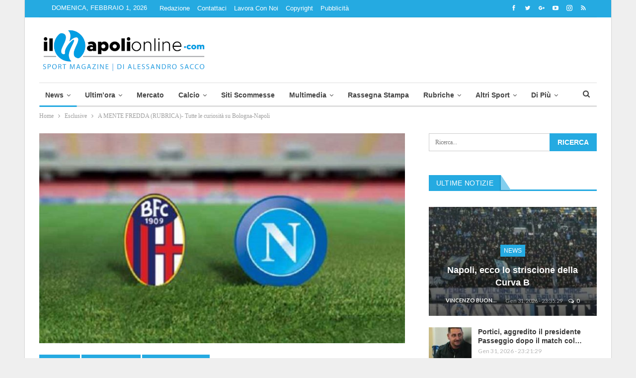

--- FILE ---
content_type: text/html; charset=UTF-8
request_url: https://www.ilnapolionline.com/2023/05/29/a-mente-fredda-rubrica-tutte-le-curiosita-su-bologna-napoli-4/
body_size: 31632
content:
	<!DOCTYPE html>
	
	<!--[if IE 8]>
	<html class="ie ie8" lang="it-IT"> <![endif]-->
	<!--[if IE 9]>
	<html class="ie ie9" lang="it-IT"> <![endif]-->
	<!--[if gt IE 9]><!-->
<html lang="it-IT"> <!--<![endif]-->

	<head>

				<meta charset="UTF-8">
		<meta http-equiv="X-UA-Compatible" content="IE=edge">
		<meta name="viewport" content="width=device-width, initial-scale=1.0">
		<link rel="pingback" href=""/>


		<meta name='robots' content='index, follow, max-image-preview:large, max-snippet:-1, max-video-preview:-1' />
	<style>img:is([sizes="auto" i], [sizes^="auto," i]) { contain-intrinsic-size: 3000px 1500px }</style>
	
<!-- Ads on this site are served by WP PRO Advertising System - All In One Ad Manager v5.3.0 - wordpress-advertising.tunasite.com -->
<!-- / WP PRO Advertising System - All In One Ad Manager. -->


	<!-- This site is optimized with the Yoast SEO plugin v26.6 - https://yoast.com/wordpress/plugins/seo/ -->
	<title>A MENTE FREDDA (RUBRICA)- Tutte le curiosità su Bologna-Napoli</title>
	<meta name="description" content="Dopo la trasferta di Bologna, il Napoli si congederà dal proprio pubblico con la gara casalinga contro la Sampdoria e la successiva festa." />
	<link rel="canonical" href="https://www.ilnapolionline.com/2023/05/29/a-mente-fredda-rubrica-tutte-le-curiosita-su-bologna-napoli-4/" />
	<meta property="og:locale" content="it_IT" />
	<meta property="og:type" content="article" />
	<meta property="og:title" content="A MENTE FREDDA (RUBRICA)- Tutte le curiosità su Bologna-Napoli" />
	<meta property="og:description" content="Dopo la trasferta di Bologna, il Napoli si congederà dal proprio pubblico con la gara casalinga contro la Sampdoria e la successiva festa." />
	<meta property="og:url" content="https://www.ilnapolionline.com/2023/05/29/a-mente-fredda-rubrica-tutte-le-curiosita-su-bologna-napoli-4/" />
	<meta property="og:site_name" content="Il Napoli Online - News sul Calcio Napoli" />
	<meta property="article:publisher" content="https://www.facebook.com/ilnapolionline" />
	<meta property="article:published_time" content="2023-05-29T05:29:26+00:00" />
	<meta property="article:modified_time" content="2023-05-29T05:36:19+00:00" />
	<meta property="og:image" content="https://css.ilnapolionline.com/wp-content/uploads/2020/11/bologna-napoli-1.jpg?x87715" />
	<meta property="og:image:width" content="850" />
	<meta property="og:image:height" content="478" />
	<meta property="og:image:type" content="image/jpeg" />
	<meta name="author" content="Marco Lepore" />
	<meta name="twitter:card" content="summary_large_image" />
	<meta name="twitter:creator" content="@ilnapolionline" />
	<meta name="twitter:site" content="@ilnapolionline" />
	<meta name="twitter:label1" content="Scritto da" />
	<meta name="twitter:data1" content="Marco Lepore" />
	<meta name="twitter:label2" content="Tempo di lettura stimato" />
	<meta name="twitter:data2" content="4 minuti" />
	<script type="application/ld+json" class="yoast-schema-graph">{"@context":"https://schema.org","@graph":[{"@type":"WebPage","@id":"https://www.ilnapolionline.com/2023/05/29/a-mente-fredda-rubrica-tutte-le-curiosita-su-bologna-napoli-4/","url":"https://www.ilnapolionline.com/2023/05/29/a-mente-fredda-rubrica-tutte-le-curiosita-su-bologna-napoli-4/","name":"A MENTE FREDDA (RUBRICA)- Tutte le curiosità su Bologna-Napoli","isPartOf":{"@id":"https://www.ilnapolionline.com/#website"},"primaryImageOfPage":{"@id":"https://www.ilnapolionline.com/2023/05/29/a-mente-fredda-rubrica-tutte-le-curiosita-su-bologna-napoli-4/#primaryimage"},"image":{"@id":"https://www.ilnapolionline.com/2023/05/29/a-mente-fredda-rubrica-tutte-le-curiosita-su-bologna-napoli-4/#primaryimage"},"thumbnailUrl":"https://css.ilnapolionline.com/wp-content/uploads/2020/11/bologna-napoli-1.jpg?x87715","datePublished":"2023-05-29T05:29:26+00:00","dateModified":"2023-05-29T05:36:19+00:00","author":{"@id":"https://www.ilnapolionline.com/#/schema/person/7840f6c3dbfbc68b9ba0c9b1ded5ccd2"},"description":"Dopo la trasferta di Bologna, il Napoli si congederà dal proprio pubblico con la gara casalinga contro la Sampdoria e la successiva festa.","breadcrumb":{"@id":"https://www.ilnapolionline.com/2023/05/29/a-mente-fredda-rubrica-tutte-le-curiosita-su-bologna-napoli-4/#breadcrumb"},"inLanguage":"it-IT","potentialAction":[{"@type":"ReadAction","target":["https://www.ilnapolionline.com/2023/05/29/a-mente-fredda-rubrica-tutte-le-curiosita-su-bologna-napoli-4/"]}]},{"@type":"ImageObject","inLanguage":"it-IT","@id":"https://www.ilnapolionline.com/2023/05/29/a-mente-fredda-rubrica-tutte-le-curiosita-su-bologna-napoli-4/#primaryimage","url":"https://css.ilnapolionline.com/wp-content/uploads/2020/11/bologna-napoli-1.jpg?x87715","contentUrl":"https://css.ilnapolionline.com/wp-content/uploads/2020/11/bologna-napoli-1.jpg?x87715","width":850,"height":478,"caption":"Bologna"},{"@type":"BreadcrumbList","@id":"https://www.ilnapolionline.com/2023/05/29/a-mente-fredda-rubrica-tutte-le-curiosita-su-bologna-napoli-4/#breadcrumb","itemListElement":[{"@type":"ListItem","position":1,"name":"Home","item":"https://www.ilnapolionline.com/"},{"@type":"ListItem","position":2,"name":"A MENTE FREDDA (RUBRICA)- Tutte le curiosità su Bologna-Napoli"}]},{"@type":"WebSite","@id":"https://www.ilnapolionline.com/#website","url":"https://www.ilnapolionline.com/","name":"Ilnapolionline.com - Notizie sul Calcio Napoli, Calcio femminile e giovanile.","description":"News sul calcio napoli, femminile e giovanile.","potentialAction":[{"@type":"SearchAction","target":{"@type":"EntryPoint","urlTemplate":"https://www.ilnapolionline.com/?s={search_term_string}"},"query-input":{"@type":"PropertyValueSpecification","valueRequired":true,"valueName":"search_term_string"}}],"inLanguage":"it-IT"},{"@type":"Person","@id":"https://www.ilnapolionline.com/#/schema/person/7840f6c3dbfbc68b9ba0c9b1ded5ccd2","name":"Marco Lepore","description":"Appassionato di calcio giovanile perchè è un mondo che ci permette di scoprire prima di tutti i nuovi campioni del futuro, ma soprattutto raccontare storie di vita quotidiana","url":"https://www.ilnapolionline.com/author/marco-lepore/"}]}</script>
	<!-- / Yoast SEO plugin. -->


<link rel='dns-prefetch' href='//fonts.googleapis.com' />
<link rel="alternate" type="application/rss+xml" title="Il Napoli Online - News sul Calcio Napoli &raquo; Feed" href="https://www.ilnapolionline.com/feed/" />
<link rel="alternate" type="application/rss+xml" title="Il Napoli Online - News sul Calcio Napoli &raquo; Feed dei commenti" href="https://www.ilnapolionline.com/comments/feed/" />
<link rel="alternate" type="application/rss+xml" title="Il Napoli Online - News sul Calcio Napoli &raquo; A MENTE FREDDA (RUBRICA)- Tutte le curiosità su Bologna-Napoli Feed dei commenti" href="https://www.ilnapolionline.com/2023/05/29/a-mente-fredda-rubrica-tutte-le-curiosita-su-bologna-napoli-4/feed/" />
		<!-- This site uses the Google Analytics by ExactMetrics plugin v8.11.1 - Using Analytics tracking - https://www.exactmetrics.com/ -->
		<!-- Note: ExactMetrics is not currently configured on this site. The site owner needs to authenticate with Google Analytics in the ExactMetrics settings panel. -->
					<!-- No tracking code set -->
				<!-- / Google Analytics by ExactMetrics -->
		<link rel='stylesheet' id='wp-block-library-css' href='https://css.ilnapolionline.com/wp-includes/css/dist/block-library/style.min.css?x87715' type='text/css' media='all' />
<style id='classic-theme-styles-inline-css' type='text/css'>
/*! This file is auto-generated */
.wp-block-button__link{color:#fff;background-color:#32373c;border-radius:9999px;box-shadow:none;text-decoration:none;padding:calc(.667em + 2px) calc(1.333em + 2px);font-size:1.125em}.wp-block-file__button{background:#32373c;color:#fff;text-decoration:none}
</style>
<style id='global-styles-inline-css' type='text/css'>
:root{--wp--preset--aspect-ratio--square: 1;--wp--preset--aspect-ratio--4-3: 4/3;--wp--preset--aspect-ratio--3-4: 3/4;--wp--preset--aspect-ratio--3-2: 3/2;--wp--preset--aspect-ratio--2-3: 2/3;--wp--preset--aspect-ratio--16-9: 16/9;--wp--preset--aspect-ratio--9-16: 9/16;--wp--preset--color--black: #000000;--wp--preset--color--cyan-bluish-gray: #abb8c3;--wp--preset--color--white: #ffffff;--wp--preset--color--pale-pink: #f78da7;--wp--preset--color--vivid-red: #cf2e2e;--wp--preset--color--luminous-vivid-orange: #ff6900;--wp--preset--color--luminous-vivid-amber: #fcb900;--wp--preset--color--light-green-cyan: #7bdcb5;--wp--preset--color--vivid-green-cyan: #00d084;--wp--preset--color--pale-cyan-blue: #8ed1fc;--wp--preset--color--vivid-cyan-blue: #0693e3;--wp--preset--color--vivid-purple: #9b51e0;--wp--preset--gradient--vivid-cyan-blue-to-vivid-purple: linear-gradient(135deg,rgba(6,147,227,1) 0%,rgb(155,81,224) 100%);--wp--preset--gradient--light-green-cyan-to-vivid-green-cyan: linear-gradient(135deg,rgb(122,220,180) 0%,rgb(0,208,130) 100%);--wp--preset--gradient--luminous-vivid-amber-to-luminous-vivid-orange: linear-gradient(135deg,rgba(252,185,0,1) 0%,rgba(255,105,0,1) 100%);--wp--preset--gradient--luminous-vivid-orange-to-vivid-red: linear-gradient(135deg,rgba(255,105,0,1) 0%,rgb(207,46,46) 100%);--wp--preset--gradient--very-light-gray-to-cyan-bluish-gray: linear-gradient(135deg,rgb(238,238,238) 0%,rgb(169,184,195) 100%);--wp--preset--gradient--cool-to-warm-spectrum: linear-gradient(135deg,rgb(74,234,220) 0%,rgb(151,120,209) 20%,rgb(207,42,186) 40%,rgb(238,44,130) 60%,rgb(251,105,98) 80%,rgb(254,248,76) 100%);--wp--preset--gradient--blush-light-purple: linear-gradient(135deg,rgb(255,206,236) 0%,rgb(152,150,240) 100%);--wp--preset--gradient--blush-bordeaux: linear-gradient(135deg,rgb(254,205,165) 0%,rgb(254,45,45) 50%,rgb(107,0,62) 100%);--wp--preset--gradient--luminous-dusk: linear-gradient(135deg,rgb(255,203,112) 0%,rgb(199,81,192) 50%,rgb(65,88,208) 100%);--wp--preset--gradient--pale-ocean: linear-gradient(135deg,rgb(255,245,203) 0%,rgb(182,227,212) 50%,rgb(51,167,181) 100%);--wp--preset--gradient--electric-grass: linear-gradient(135deg,rgb(202,248,128) 0%,rgb(113,206,126) 100%);--wp--preset--gradient--midnight: linear-gradient(135deg,rgb(2,3,129) 0%,rgb(40,116,252) 100%);--wp--preset--font-size--small: 13px;--wp--preset--font-size--medium: 20px;--wp--preset--font-size--large: 36px;--wp--preset--font-size--x-large: 42px;--wp--preset--spacing--20: 0.44rem;--wp--preset--spacing--30: 0.67rem;--wp--preset--spacing--40: 1rem;--wp--preset--spacing--50: 1.5rem;--wp--preset--spacing--60: 2.25rem;--wp--preset--spacing--70: 3.38rem;--wp--preset--spacing--80: 5.06rem;--wp--preset--shadow--natural: 6px 6px 9px rgba(0, 0, 0, 0.2);--wp--preset--shadow--deep: 12px 12px 50px rgba(0, 0, 0, 0.4);--wp--preset--shadow--sharp: 6px 6px 0px rgba(0, 0, 0, 0.2);--wp--preset--shadow--outlined: 6px 6px 0px -3px rgba(255, 255, 255, 1), 6px 6px rgba(0, 0, 0, 1);--wp--preset--shadow--crisp: 6px 6px 0px rgba(0, 0, 0, 1);}:where(.is-layout-flex){gap: 0.5em;}:where(.is-layout-grid){gap: 0.5em;}body .is-layout-flex{display: flex;}.is-layout-flex{flex-wrap: wrap;align-items: center;}.is-layout-flex > :is(*, div){margin: 0;}body .is-layout-grid{display: grid;}.is-layout-grid > :is(*, div){margin: 0;}:where(.wp-block-columns.is-layout-flex){gap: 2em;}:where(.wp-block-columns.is-layout-grid){gap: 2em;}:where(.wp-block-post-template.is-layout-flex){gap: 1.25em;}:where(.wp-block-post-template.is-layout-grid){gap: 1.25em;}.has-black-color{color: var(--wp--preset--color--black) !important;}.has-cyan-bluish-gray-color{color: var(--wp--preset--color--cyan-bluish-gray) !important;}.has-white-color{color: var(--wp--preset--color--white) !important;}.has-pale-pink-color{color: var(--wp--preset--color--pale-pink) !important;}.has-vivid-red-color{color: var(--wp--preset--color--vivid-red) !important;}.has-luminous-vivid-orange-color{color: var(--wp--preset--color--luminous-vivid-orange) !important;}.has-luminous-vivid-amber-color{color: var(--wp--preset--color--luminous-vivid-amber) !important;}.has-light-green-cyan-color{color: var(--wp--preset--color--light-green-cyan) !important;}.has-vivid-green-cyan-color{color: var(--wp--preset--color--vivid-green-cyan) !important;}.has-pale-cyan-blue-color{color: var(--wp--preset--color--pale-cyan-blue) !important;}.has-vivid-cyan-blue-color{color: var(--wp--preset--color--vivid-cyan-blue) !important;}.has-vivid-purple-color{color: var(--wp--preset--color--vivid-purple) !important;}.has-black-background-color{background-color: var(--wp--preset--color--black) !important;}.has-cyan-bluish-gray-background-color{background-color: var(--wp--preset--color--cyan-bluish-gray) !important;}.has-white-background-color{background-color: var(--wp--preset--color--white) !important;}.has-pale-pink-background-color{background-color: var(--wp--preset--color--pale-pink) !important;}.has-vivid-red-background-color{background-color: var(--wp--preset--color--vivid-red) !important;}.has-luminous-vivid-orange-background-color{background-color: var(--wp--preset--color--luminous-vivid-orange) !important;}.has-luminous-vivid-amber-background-color{background-color: var(--wp--preset--color--luminous-vivid-amber) !important;}.has-light-green-cyan-background-color{background-color: var(--wp--preset--color--light-green-cyan) !important;}.has-vivid-green-cyan-background-color{background-color: var(--wp--preset--color--vivid-green-cyan) !important;}.has-pale-cyan-blue-background-color{background-color: var(--wp--preset--color--pale-cyan-blue) !important;}.has-vivid-cyan-blue-background-color{background-color: var(--wp--preset--color--vivid-cyan-blue) !important;}.has-vivid-purple-background-color{background-color: var(--wp--preset--color--vivid-purple) !important;}.has-black-border-color{border-color: var(--wp--preset--color--black) !important;}.has-cyan-bluish-gray-border-color{border-color: var(--wp--preset--color--cyan-bluish-gray) !important;}.has-white-border-color{border-color: var(--wp--preset--color--white) !important;}.has-pale-pink-border-color{border-color: var(--wp--preset--color--pale-pink) !important;}.has-vivid-red-border-color{border-color: var(--wp--preset--color--vivid-red) !important;}.has-luminous-vivid-orange-border-color{border-color: var(--wp--preset--color--luminous-vivid-orange) !important;}.has-luminous-vivid-amber-border-color{border-color: var(--wp--preset--color--luminous-vivid-amber) !important;}.has-light-green-cyan-border-color{border-color: var(--wp--preset--color--light-green-cyan) !important;}.has-vivid-green-cyan-border-color{border-color: var(--wp--preset--color--vivid-green-cyan) !important;}.has-pale-cyan-blue-border-color{border-color: var(--wp--preset--color--pale-cyan-blue) !important;}.has-vivid-cyan-blue-border-color{border-color: var(--wp--preset--color--vivid-cyan-blue) !important;}.has-vivid-purple-border-color{border-color: var(--wp--preset--color--vivid-purple) !important;}.has-vivid-cyan-blue-to-vivid-purple-gradient-background{background: var(--wp--preset--gradient--vivid-cyan-blue-to-vivid-purple) !important;}.has-light-green-cyan-to-vivid-green-cyan-gradient-background{background: var(--wp--preset--gradient--light-green-cyan-to-vivid-green-cyan) !important;}.has-luminous-vivid-amber-to-luminous-vivid-orange-gradient-background{background: var(--wp--preset--gradient--luminous-vivid-amber-to-luminous-vivid-orange) !important;}.has-luminous-vivid-orange-to-vivid-red-gradient-background{background: var(--wp--preset--gradient--luminous-vivid-orange-to-vivid-red) !important;}.has-very-light-gray-to-cyan-bluish-gray-gradient-background{background: var(--wp--preset--gradient--very-light-gray-to-cyan-bluish-gray) !important;}.has-cool-to-warm-spectrum-gradient-background{background: var(--wp--preset--gradient--cool-to-warm-spectrum) !important;}.has-blush-light-purple-gradient-background{background: var(--wp--preset--gradient--blush-light-purple) !important;}.has-blush-bordeaux-gradient-background{background: var(--wp--preset--gradient--blush-bordeaux) !important;}.has-luminous-dusk-gradient-background{background: var(--wp--preset--gradient--luminous-dusk) !important;}.has-pale-ocean-gradient-background{background: var(--wp--preset--gradient--pale-ocean) !important;}.has-electric-grass-gradient-background{background: var(--wp--preset--gradient--electric-grass) !important;}.has-midnight-gradient-background{background: var(--wp--preset--gradient--midnight) !important;}.has-small-font-size{font-size: var(--wp--preset--font-size--small) !important;}.has-medium-font-size{font-size: var(--wp--preset--font-size--medium) !important;}.has-large-font-size{font-size: var(--wp--preset--font-size--large) !important;}.has-x-large-font-size{font-size: var(--wp--preset--font-size--x-large) !important;}
:where(.wp-block-post-template.is-layout-flex){gap: 1.25em;}:where(.wp-block-post-template.is-layout-grid){gap: 1.25em;}
:where(.wp-block-columns.is-layout-flex){gap: 2em;}:where(.wp-block-columns.is-layout-grid){gap: 2em;}
:root :where(.wp-block-pullquote){font-size: 1.5em;line-height: 1.6;}
</style>
<link rel='stylesheet' id='ffwd_frontend-css' href='https://js.ilnapolionline.com/wp-content/plugins/wd-facebook-feed/css/ffwd_frontend.css?x87715' type='text/css' media='all' />
<link rel='stylesheet' id='ffwd_fonts-css' href='https://img.ilnapolionline.com/wp-content/plugins/wd-facebook-feed/css/fonts.css?x87715' type='text/css' media='all' />
<link rel='stylesheet' id='ffwd_mCustomScrollbar-css' href='https://img.ilnapolionline.com/wp-content/plugins/wd-facebook-feed/css/jquery.mCustomScrollbar.css?x87715' type='text/css' media='all' />
<link rel='stylesheet' id='WPPAS_VBC_BNR_STYLE-css' href='https://img.ilnapolionline.com/wp-content/plugins/wppas/public/assets/css/vbc/wppas_vbc_bnr.css?x87715' type='text/css' media='all' />
<link rel='stylesheet' id='publisher-child-css' href='https://css.ilnapolionline.com/wp-content/themes/publisher-child/style.css?x87715' type='text/css' media='all' />
<style id="better-framework-main-fonts-css" media="all">/* latin-ext */
@font-face {
  font-family: 'Lato';
  font-style: normal;
  font-weight: 400;
  font-display: swap;
  src: url(/fonts.gstatic.com/s/lato/v25/S6uyw4BMUTPHjxAwXiWtFCfQ7A.woff2) format('woff2');
  unicode-range: U+0100-02BA, U+02BD-02C5, U+02C7-02CC, U+02CE-02D7, U+02DD-02FF, U+0304, U+0308, U+0329, U+1D00-1DBF, U+1E00-1E9F, U+1EF2-1EFF, U+2020, U+20A0-20AB, U+20AD-20C0, U+2113, U+2C60-2C7F, U+A720-A7FF;
}
/* latin */
@font-face {
  font-family: 'Lato';
  font-style: normal;
  font-weight: 400;
  font-display: swap;
  src: url(/fonts.gstatic.com/s/lato/v25/S6uyw4BMUTPHjx4wXiWtFCc.woff2) format('woff2');
  unicode-range: U+0000-00FF, U+0131, U+0152-0153, U+02BB-02BC, U+02C6, U+02DA, U+02DC, U+0304, U+0308, U+0329, U+2000-206F, U+20AC, U+2122, U+2191, U+2193, U+2212, U+2215, U+FEFF, U+FFFD;
}
/* latin-ext */
@font-face {
  font-family: 'Lato';
  font-style: normal;
  font-weight: 700;
  font-display: swap;
  src: url(/fonts.gstatic.com/s/lato/v25/S6u9w4BMUTPHh6UVSwaPGQ3q5d0N7w.woff2) format('woff2');
  unicode-range: U+0100-02BA, U+02BD-02C5, U+02C7-02CC, U+02CE-02D7, U+02DD-02FF, U+0304, U+0308, U+0329, U+1D00-1DBF, U+1E00-1E9F, U+1EF2-1EFF, U+2020, U+20A0-20AB, U+20AD-20C0, U+2113, U+2C60-2C7F, U+A720-A7FF;
}
/* latin */
@font-face {
  font-family: 'Lato';
  font-style: normal;
  font-weight: 700;
  font-display: swap;
  src: url(/fonts.gstatic.com/s/lato/v25/S6u9w4BMUTPHh6UVSwiPGQ3q5d0.woff2) format('woff2');
  unicode-range: U+0000-00FF, U+0131, U+0152-0153, U+02BB-02BC, U+02C6, U+02DA, U+02DC, U+0304, U+0308, U+0329, U+2000-206F, U+20AC, U+2122, U+2191, U+2193, U+2212, U+2215, U+FEFF, U+FFFD;
}
</style>
<script type="text/javascript" src="https://js.ilnapolionline.com/wp-includes/js/jquery/jquery.min.js?x87715" id="jquery-core-js"></script>
<script type="text/javascript" src="https://js.ilnapolionline.com/wp-includes/js/clipboard.min.js?x87715" id="clipboard-js"></script>
<script type="text/javascript" src="https://js.ilnapolionline.com/wp-includes/js/plupload/moxie.min.js?x87715" id="moxiejs-js"></script>
<script type="text/javascript" src="https://js.ilnapolionline.com/wp-includes/js/plupload/plupload.min.js?x87715" id="plupload-js"></script>
<script type="text/javascript" src="https://js.ilnapolionline.com/wp-includes/js/underscore.min.js?x87715" id="underscore-js"></script>
<script type="text/javascript" src="https://js.ilnapolionline.com/wp-includes/js/dist/dom-ready.min.js?x87715" id="wp-dom-ready-js"></script>
<script type="text/javascript" src="https://js.ilnapolionline.com/wp-includes/js/dist/hooks.min.js?x87715" id="wp-hooks-js"></script>
<script type="text/javascript" src="https://js.ilnapolionline.com/wp-includes/js/dist/i18n.min.js?x87715" id="wp-i18n-js"></script>
<script type="text/javascript" id="wp-i18n-js-after">
/* <![CDATA[ */
wp.i18n.setLocaleData( { 'text direction\u0004ltr': [ 'ltr' ] } );
/* ]]> */
</script>
<script type="text/javascript" id="wp-a11y-js-translations">
/* <![CDATA[ */
( function( domain, translations ) {
	var localeData = translations.locale_data[ domain ] || translations.locale_data.messages;
	localeData[""].domain = domain;
	wp.i18n.setLocaleData( localeData, domain );
} )( "default", {"translation-revision-date":"2025-11-21 12:08:40+0000","generator":"GlotPress\/4.0.3","domain":"messages","locale_data":{"messages":{"":{"domain":"messages","plural-forms":"nplurals=2; plural=n != 1;","lang":"it"},"Notifications":["Notifiche"]}},"comment":{"reference":"wp-includes\/js\/dist\/a11y.js"}} );
/* ]]> */
</script>
<script type="text/javascript" src="https://js.ilnapolionline.com/wp-includes/js/dist/a11y.min.js?x87715" id="wp-a11y-js"></script>
<script type="text/javascript" id="plupload-handlers-js-extra">
/* <![CDATA[ */
var pluploadL10n = {"queue_limit_exceeded":"Hai tentato di mettere in coda troppi file.","file_exceeds_size_limit":"%s supera la dimensione massima di caricamento per questo sito.","zero_byte_file":"Questo file \u00e8 vuoto. Prova con un altro file.","invalid_filetype":"Questo file non pu\u00f2 essere elaborato dal server web.","not_an_image":"Questo file non \u00e8 un'immagine. Prova con un file diverso.","image_memory_exceeded":"Memoria esaurita. Prova con un file pi\u00f9 piccolo.","image_dimensions_exceeded":"Questo file \u00e8 pi\u00f9 grande della dimensione massima consentita. Prova con un file diverso.","default_error":"Si \u00e8 verificato un errore durante il caricamento. Riprova pi\u00f9 tardi.","missing_upload_url":"Si \u00e8 verificato un errore di configurazione. Contatta l'amministratore del server.","upload_limit_exceeded":"\u00c8 possibile caricare un solo file.","http_error":"Risposta inaspettata dal server. Il file potrebbe essere stato correttamente caricato, controlla la Libreria dei media o ricarica la pagina.","http_error_image":"Il server non pu\u00f2 elaborare l'immagine. Ci\u00f2 pu\u00f2 verificarsi se il server \u00e8 occupato o non dispone di risorse sufficienti per completare l'attivit\u00e0. Potrebbe essere utile caricare un'immagine pi\u00f9 piccola. La dimensione massima consigliata \u00e8 2560 pixel.","upload_failed":"Caricamento non riuscito.","big_upload_failed":"Prova a caricare questo file con l'%1$suploader del browser%2$s.","big_upload_queued":"%s supera la dimensione massima di caricamento per l'uploader multifile quando viene utilizzato nel tuo browser.","io_error":"Errore di I\/O.","security_error":"Errore di sicurezza.","file_cancelled":"File cancellato.","upload_stopped":"Caricamento interrotto.","dismiss":"Ignora","crunching":"Elaborazione\u2026","deleted":"spostato nel cestino.","error_uploading":"\u201c%s\u201d non \u00e8 stato caricato.","unsupported_image":"Questa immagine non pu\u00f2 essere visualizzata su un web browser. Per un migliore risultato, convertila in JPEG prima di caricarla.","noneditable_image":"Il server web non \u00e8 in grado di generare immagini responsive di dimensioni adeguate per questa immagine. Convertila in JPEG o PNG prima di caricarla.","file_url_copied":"L'URL del file \u00e8 stato copiato negli appunti"};
/* ]]> */
</script>
<script type="text/javascript" src="https://js.ilnapolionline.com/wp-includes/js/plupload/handlers.min.js?x87715" id="plupload-handlers-js"></script>
<script type="text/javascript" id="wppas_vbc_upload-js-extra">
/* <![CDATA[ */
var wppas_vbc_upload = {"ajaxurl":"https:\/\/www.ilnapolionline.com\/wp-admin\/admin-ajax.php","nonce":"f80ba21e66","remove":"07b52dd089","number":"1","upload_enabled":"1","confirmMsg":"Are you sure you want to delete this?","plupload":{"runtimes":"html5,flash,html4","browse_button":"wppas-vbc-uploader","container":"wppas-vbc-upload-container","file_data_name":"wppas_vbc_upload_file","max_file_size":"100000000b","url":"https:\/\/www.ilnapolionline.com\/wp-admin\/admin-ajax.php?action=wppas_vbc_upload&nonce=f9a5f0b160","flash_swf_url":"https:\/\/www.ilnapolionline.com\/wp-includes\/js\/plupload\/plupload.flash.swf","filters":[{"title":"File permessi","extensions":"jpg,gif,png"}],"multipart":true,"urlstream_upload":true,"multipart_params":{"upload_folder":""}}};
/* ]]> */
</script>
<script type="text/javascript" src="https://js.ilnapolionline.com/wp-content/plugins/wppas/public/assets/js/vbc/AjaxUpload.js?x87715" id="wppas_vbc_upload-js"></script>
<script type="text/javascript" id="ffwd_cache-js-extra">
/* <![CDATA[ */
var ffwd_cache = {"ajax_url":"https:\/\/www.ilnapolionline.com\/wp-admin\/admin-ajax.php","update_data":"[]","need_update":"false"};
/* ]]> */
</script>
<script type="text/javascript" src="https://js.ilnapolionline.com/wp-content/plugins/wd-facebook-feed/js/ffwd_cache.js?x87715" id="ffwd_cache-js"></script>
<script type="text/javascript" id="ffwd_frontend-js-extra">
/* <![CDATA[ */
var ffwd_frontend_text = {"comment_reply":"Reply","view":"View","more_comments":"more comments","year":"year","years":"years","hour":"hour","hours":"hours","months":"months","month":"month","weeks":"weeks","week":"week","days":"days","day":"day","minutes":"minutes","minute":"minute","seconds":"seconds","second":"second","ago":"ago","ajax_url":"https:\/\/www.ilnapolionline.com\/wp-admin\/admin-ajax.php","and":"and","others":"others"};
/* ]]> */
</script>
<script type="text/javascript" src="https://js.ilnapolionline.com/wp-content/plugins/wd-facebook-feed/js/ffwd_frontend.js?x87715" id="ffwd_frontend-js"></script>
<script type="text/javascript" src="https://js.ilnapolionline.com/wp-content/plugins/wd-facebook-feed/js/jquery.mobile.js?x87715" id="ffwd_jquery_mobile-js"></script>
<script type="text/javascript" src="https://js.ilnapolionline.com/wp-content/plugins/wd-facebook-feed/js/jquery.mCustomScrollbar.concat.min.js?x87715" id="ffwd_mCustomScrollbar-js"></script>
<script type="text/javascript" src="https://js.ilnapolionline.com/wp-content/plugins/wd-facebook-feed/js/jquery.fullscreen-0.4.1.js?x87715" id="jquery-fullscreen-js"></script>
<script type="text/javascript" id="ffwd_gallery_box-js-extra">
/* <![CDATA[ */
var ffwd_objectL10n = {"ffwd_field_required":"field is required.","ffwd_mail_validation":"This is not a valid email address.","ffwd_search_result":"There are no images matching your search."};
/* ]]> */
</script>
<script type="text/javascript" src="https://js.ilnapolionline.com/wp-content/plugins/wd-facebook-feed/js/ffwd_gallery_box.js?x87715" id="ffwd_gallery_box-js"></script>
<script type="text/javascript" src="https://js.ilnapolionline.com/wp-content/plugins/wppas/templates/js/advertising.js?x87715" id="wppas_dummy_advertising-js"></script>
<!--[if lt IE 9]>
<script type="text/javascript" src="https://js.ilnapolionline.com/wp-content/themes/publisher/includes/libs/better-framework/assets/js/html5shiv.min.js?x87715" id="bf-html5shiv-js"></script>
<![endif]-->
<!--[if lt IE 9]>
<script type="text/javascript" src="https://js.ilnapolionline.com/wp-content/themes/publisher/includes/libs/better-framework/assets/js/respond.min.js?x87715" id="bf-respond-js"></script>
<![endif]-->
<script></script><link rel="https://api.w.org/" href="https://www.ilnapolionline.com/wp-json/" /><link rel="alternate" title="JSON" type="application/json" href="https://www.ilnapolionline.com/wp-json/wp/v2/posts/940326" /><link rel="EditURI" type="application/rsd+xml" title="RSD" href="https://www.ilnapolionline.com/xmlrpc.php?rsd" />
<meta name="generator" content="WordPress 6.8.3" />
<link rel='shortlink' href='https://www.ilnapolionline.com/?p=940326' />
<link rel="alternate" title="oEmbed (JSON)" type="application/json+oembed" href="https://www.ilnapolionline.com/wp-json/oembed/1.0/embed?url=https%3A%2F%2Fwww.ilnapolionline.com%2F2023%2F05%2F29%2Fa-mente-fredda-rubrica-tutte-le-curiosita-su-bologna-napoli-4%2F" />
<link rel="alternate" title="oEmbed (XML)" type="text/xml+oembed" href="https://www.ilnapolionline.com/wp-json/oembed/1.0/embed?url=https%3A%2F%2Fwww.ilnapolionline.com%2F2023%2F05%2F29%2Fa-mente-fredda-rubrica-tutte-le-curiosita-su-bologna-napoli-4%2F&#038;format=xml" />
<meta name="cdp-version" content="1.5.0" /><!-- This site is powered by Tweet, Like, Plusone and Share Plugin - http://techxt.com/tweet-like-google-1-and-share-plugin-wordpress/ -->
		<meta property="og:type" content="article" />
		<meta property="og:title" content="A MENTE FREDDA (RUBRICA)- Tutte le curiosità su Bologna-Napoli" />
		<meta property="og:url" content="https://www.ilnapolionline.com/2023/05/29/a-mente-fredda-rubrica-tutte-le-curiosita-su-bologna-napoli-4/" />
		<meta property="og:site_name" content="Il Napoli Online &#8211; News sul Calcio Napoli" />
		<meta property="og:description" content="Dopo la trasferta di Bologna, il Napoli si congederà dal proprio pubblico con la gara casalinga contro la Sampdoria e la successiva festa.  Si è giocata ier" />
		<!--[if lt IE 9]>
	  <script src="//html5shim.googlecode.com/svn/trunk/html5.js"></script>
	<![endif]-->
					<meta property="og:image" content="https://css.ilnapolionline.com/wp-content/uploads/2020/11/bologna-napoli-1.jpg?x87715" />
			<style type="text/css">div.socialicons{float:left;display:block;margin-right: 10px;line-height: 1;padding-bottom:10px;}div.socialiconsv{line-height: 1;}div.socialiconsv p{line-height: 1;display:none;}div.socialicons p{margin-bottom: 0px !important;margin-top: 0px !important;padding-bottom: 0px !important;padding-top: 0px !important;}div.social4iv{background: none repeat scroll 0 0 #FFFFFF;border: 1px solid #aaa;border-radius: 3px 3px 3px 3px;box-shadow: 3px 3px 3px #DDDDDD;padding: 3px;position: fixed;text-align: center;top: 55px;width: 76px;display:none;}div.socialiconsv{padding-bottom: 5px;}</style>
<script type="text/javascript" src="https://platform.twitter.com/widgets.js"></script><script async defer crossorigin="anonymous" src="//connect.facebook.net/it_IT/sdk.js#xfbml=1&version=v4.0"></script><script type="text/javascript" src="https://apis.google.com/js/plusone.js"></script><script type="text/javascript" src="https://platform.linkedin.com/in.js"></script><link rel="apple-touch-icon" sizes="180x180" href="https://img.ilnapolionline.com/wp-content/uploads/fbrfg/apple-touch-icon.png?x87715">
<link rel="icon" type="image/png" sizes="32x32" href="https://img.ilnapolionline.com/wp-content/uploads/fbrfg/favicon-32x32.png?x87715">
<link rel="icon" type="image/png" sizes="16x16" href="https://js.ilnapolionline.com/wp-content/uploads/fbrfg/favicon-16x16.png?x87715">
<link rel="manifest" href="https://css.ilnapolionline.com/wp-content/uploads/fbrfg/site.webmanifest?v=a32">
<link rel="mask-icon" href="https://css.ilnapolionline.com/wp-content/uploads/fbrfg/safari-pinned-tab.svg?x87715" color="#5bbad5">
<link rel="shortcut icon" href="https://css.ilnapolionline.com/wp-content/uploads/fbrfg/favicon.ico?x87715">
<meta name="msapplication-TileColor" content="#da532c">
<meta name="msapplication-config" content="https://img.ilnapolionline.com/wp-content/uploads/fbrfg/browserconfig.xml?v=a32">
<meta name="theme-color" content="#ffffff">  <script>
    window.dataLayer = window.dataLayer || [];
    function gtag() { dataLayer.push(arguments); }
    gtag('consent', 'default', {
  	  region: ['AT', 'BE', 'BG', 'CY', 'CZ', 'DE', 'DK', 'EE', 'ES', 'FI', 'FR', 'GR', 'HR', 'HU', 'IE', 'IT', 'IS', 'LI', 'LT', 'LU', 'LV', 'MT', 'NL', 'NO', 'PL', 'PT', 'RO', 'SE', 'SI', 'SK'],
  	  ad_storage: 'denied',
  	  ad_user_data: 'denied',
  	  ad_personalization: 'denied',
      analytics_storage: 'granted',
  	  functionality_storage: 'granted',
  	  personalization_storage: 'denied',
  	  security_storage: 'granted',
  	  wait_for_update: 500
    });
  </script>
  <script src='https://acconsento.click/script-gtm.js' id='acconsento-script' data-key='z6TB4B3tfWDe8XL4N82CdZDYhUBVod9zajdRcGsq'></script>
<style type="text/css">.recentcomments a{display:inline !important;padding:0 !important;margin:0 !important;}</style><meta name="generator" content="Powered by WPBakery Page Builder - drag and drop page builder for WordPress."/>
<script type="application/ld+json">{
    "@context": "http://schema.org/",
    "@type": "Organization",
    "@id": "#organization",
    "logo": {
        "@type": "ImageObject",
        "url": "https://css.ilnapolionline.com/wp-content/uploads/2024/01/il-napoli-online-sport-magazine-di-alessandro-sacco-600x159-1.jpg?x87715"
    },
    "url": "https://www.ilnapolionline.com/",
    "name": "Il Napoli Online - News sul Calcio Napoli",
    "description": "News sul calcio napoli, femminile e giovanile."
}</script>
<script type="application/ld+json">{
    "@context": "http://schema.org/",
    "@type": "WebSite",
    "name": "Il Napoli Online - News sul Calcio Napoli",
    "alternateName": "News sul calcio napoli, femminile e giovanile.",
    "url": "https://www.ilnapolionline.com/"
}</script>
<script type="application/ld+json">{
    "@context": "http://schema.org/",
    "@type": "BlogPosting",
    "headline": "A MENTE FREDDA (RUBRICA)- Tutte le curiosit\u00e0 su Bologna-Napoli",
    "description": "Dopo la trasferta di Bologna, il Napoli si congeder\u00e0 dal proprio pubblico con la gara casalinga contro la Sampdoria e la successiva festa.Si \u00e8 giocata ieri pomeriggio alle ore 15:00 presso lo stadio \"Dall'Ara\" di\u00a0Bologna\u00a0la sfida tra i rossobl\u00f9 e il ",
    "datePublished": "2023-05-29",
    "dateModified": "2023-05-29",
    "author": {
        "@type": "Person",
        "@id": "#person-MarcoLepore",
        "name": "Marco Lepore"
    },
    "image": "https://css.ilnapolionline.com/wp-content/uploads/2020/11/bologna-napoli-1.jpg?x87715",
    "interactionStatistic": [
        {
            "@type": "InteractionCounter",
            "interactionType": "http://schema.org/CommentAction",
            "userInteractionCount": "0"
        }
    ],
    "publisher": {
        "@id": "#organization"
    },
    "mainEntityOfPage": "https://www.ilnapolionline.com/2023/05/29/a-mente-fredda-rubrica-tutte-le-curiosita-su-bologna-napoli-4/"
}</script>
<link rel='stylesheet' id='bf-minifed-css-1' href='https://www.ilnapolionline.com/wp-content/bs-booster-cache/b5d3c54048147e8dddc2f97f6a7c2350.css?x87715' type='text/css' media='all' />
<link rel='stylesheet' id='7.11.0-1769900880' href='https://www.ilnapolionline.com/wp-content/bs-booster-cache/def621899b61d3e200260c81581d165d.css?x87715' type='text/css' media='all' />
<!-- Google Tag Manager ProjectADV-->
<script>(function(w,d,s,l,i){w[l]=w[l]||[];w[l].push({'gtm.start':
new Date().getTime(),event:'gtm.js'});var f=d.getElementsByTagName(s)[0],
j=d.createElement(s),dl=l!='dataLayer'?'&l='+l:'';j.async=true;j.src=
'https://www.googletagmanager.com/gtm.js?id='+i+dl;f.parentNode.insertBefore(j,f);
})(window,document,'script','dataLayer','GTM-WQ92R4H');</script>
<!-- End Google Tag Manager ProjectADV -->
<!-- Google tag (gtag.js) -->
<script async src="https://www.googletagmanager.com/gtag/js?id=G-VEPRCL8S74"></script>
<script>
  window.dataLayer = window.dataLayer || [];
  function gtag(){dataLayer.push(arguments);}
  gtag('js', new Date());

  gtag('config', 'G-VEPRCL8S74');
</script>
<link rel="icon" href="https://img.ilnapolionline.com/wp-content/uploads/2018/03/Favicon-144x144px-100x100.png?x87715" sizes="32x32" />
<link rel="icon" href="https://js.ilnapolionline.com/wp-content/uploads/2018/03/Favicon-144x144px.png?x87715" sizes="192x192" />
<link rel="apple-touch-icon" href="https://js.ilnapolionline.com/wp-content/uploads/2018/03/Favicon-144x144px.png?x87715" />
<meta name="msapplication-TileImage" content="https://js.ilnapolionline.com/wp-content/uploads/2018/03/Favicon-144x144px.png?x87715" />

<!-- BetterFramework Head Inline CSS -->
<style>
/*inserito background color azzurro su TUTTA la lunghezza della
topbar, il tema la metteva solo nella classe container*/
.topbar.use-pretty-tabs {
    z-index: 99999;
    position: relative;
    height: auto;
    background-color: #25aae1;
    overflow: visible;
}
/*modificato hover color nei titoli dei box, stranamente erano
collegate le classi di testo e hover text*/
.section-heading.sh-t4 a:hover .h-text {
    color: #e4e4e4 !important;
}
/*modificato blocchi titoli piccoli nei box dei blocchi sulla home,
erano verdi e li ho portati con un azzurro scuro*/
.listing-item-tb-2 .term-badges.floated .term-badge a {
    background-color: #206988 !important;
}

</style>
<!-- /BetterFramework Head Inline CSS-->
<noscript><style> .wpb_animate_when_almost_visible { opacity: 1; }</style></noscript>	</head>

<body class="wp-singular post-template-default single single-post postid-940326 single-format-standard wp-theme-publisher wp-child-theme-publisher-child bs-theme bs-publisher bs-publisher-clean-sport active-light-box ltr close-rh page-layout-2-col page-layout-2-col-right boxed active-sticky-sidebar main-menu-sticky-smart main-menu-boxed single-cat-33321 single-cat-90 single-prim-cat-107 single-cat-107 single-cat-479 single-cat-5 single-cat-306  bs-hide-ha wpb-js-composer js-comp-ver-7.8 vc_responsive bs-ll-a" dir="ltr">
<!-- Google Tag Manager ProjectADV (noscript) -->
<noscript><iframe src="https://www.googletagmanager.com/ns.html?id=GTM-WQ92R4H"
height="0" width="0" style="display:none;visibility:hidden"></iframe></noscript>
<!-- End Google Tag Manager ProjectADV (noscript) -->
		<a href="https://bookmakerbonus.it/bonus-benvenuto" target="_blank" class="takeover"></a>
		<div class="main-wrap content-main-wrap">
			<header id="header" class="site-header header-style-2 boxed" itemscope="itemscope" itemtype="https://schema.org/WPHeader">

		<section class="topbar topbar-style-1 hidden-xs hidden-xs">
	<div class="content-wrap">
		<div class="container">
			<div class="topbar-inner clearfix">

									<div class="section-links">
								<div  class="  better-studio-shortcode bsc-clearfix better-social-counter style-button not-colored in-4-col">
						<ul class="social-list bsc-clearfix"><li class="social-item facebook"><a href="https://www.facebook.com/ilnapolionline" target="_blank"><i class="item-icon bsfi-facebook"></i><span class="item-title">Likes</span></a></li><li class="social-item twitter"><a href="https://twitter.com/ilnapolionline" target="_blank"><i class="item-icon bsfi-twitter"></i><span class="item-title">Followers</span></a></li><li class="social-item google"><a href="https://plus.google.com/115246687586285323278" target="_blank"><i class="item-icon bsfi-google"></i><span class="item-title">Followers</span></a></li><li class="social-item youtube"><a href="#" target="_blank"><i class="item-icon bsfi-youtube"></i><span class="item-title">Iscritti</span></a></li><li class="social-item instagram"><a href="https://instagram.com/ilnapolionline" target="_blank"><i class="item-icon bsfi-instagram"></i><span class="item-title">Followers</span></a></li><li class="social-item rss"><a href="https://www.ilnapolionline.com/feed/rss/" target="_blank"><i class="item-icon bsfi-rss"></i><span class="item-title">Iscritti</span></a></li>			</ul>
		</div>
							</div>
				
				<div class="section-menu">
						<div id="menu-top" class="menu top-menu-wrapper" role="navigation" itemscope="itemscope" itemtype="https://schema.org/SiteNavigationElement">
		<nav class="top-menu-container">

			<ul id="top-navigation" class="top-menu menu clearfix bsm-pure">
									<li id="topbar-date" class="menu-item menu-item-date">
					<span
						class="topbar-date">domenica, Febbraio 1, 2026</span>
					</li>
					<li id="menu-item-549756" class="menu-item menu-item-type-post_type menu-item-object-page better-anim-fade menu-item-549756"><a href="https://www.ilnapolionline.com/redazione/">Redazione</a></li>
<li id="menu-item-549757" class="menu-item menu-item-type-post_type menu-item-object-page better-anim-fade menu-item-549757"><a href="https://www.ilnapolionline.com/contatti/">Contattaci</a></li>
<li id="menu-item-549758" class="menu-item menu-item-type-post_type menu-item-object-page better-anim-fade menu-item-549758"><a href="https://www.ilnapolionline.com/lavora-con-noi/">Lavora con Noi</a></li>
<li id="menu-item-549764" class="menu-item menu-item-type-post_type menu-item-object-page better-anim-fade menu-item-549764"><a href="https://www.ilnapolionline.com/copyright/">Copyright</a></li>
<li id="menu-item-555681" class="menu-item menu-item-type-post_type menu-item-object-page better-anim-fade menu-item-555681"><a href="https://www.ilnapolionline.com/pubblicita/">Pubblicità</a></li>
			</ul>

		</nav>
	</div>
				</div>
			</div>
		</div>
	</div>
</section>
		<div class="header-inner">
			<div class="content-wrap">
				<div class="container">
					<div class="row">
						<div class="row-height">
							<div class="logo-col col-xs-4">
								<div class="col-inside">
									<div id="site-branding" class="site-branding">
	<p  id="site-title" class="logo h1 img-logo">
	<a href="https://www.ilnapolionline.com/" itemprop="url" rel="home">
					<img id="site-logo" src="https://css.ilnapolionline.com/wp-content/uploads/2024/01/il-napoli-online-sport-magazine-di-alessandro-sacco-600x159-1.jpg?x87715"
			     alt="Publisher"  data-bsrjs="https://img.ilnapolionline.com/wp-content/uploads/2024/01/il-napoli-online-sport-magazine-di-alessandro-sacco-1200x318-1.jpg?x87715"  />

			<span class="site-title">Publisher - News sul calcio napoli, femminile e giovanile.</span>
				</a>
</p>
</div><!-- .site-branding -->
								</div>
							</div>
															<div class="sidebar-col col-xs-8">
									<div class="col-inside">
										<aside id="sidebar" class="sidebar" role="complementary" itemscope="itemscope" itemtype="https://schema.org/WPSideBar">
											<div class="bsac bsac-clearfix location-header_aside_logo bsac-align-right bsac-column-1"><div id="bsac-901255-1834178759" class="bsac-container bsac-type-image  bsac-hide-on-desktop bsac-hide-on-tablet-portrait bsac-hide-on-tablet-landscape bsac-hide-on-phone" itemscope="" itemtype="https://schema.org/WPAdBlock" data-adid="901255" data-type="image"><a itemprop="url" class="bsac-link" href="https://www.factorydellacomunicazione.it" target="_blank" ><img class="bsac-image" src="https://css.ilnapolionline.com/wp-content/uploads/2022/12/bannerII_Tavola-disegno-1-copia-2.jpg?x87715" alt="Factory della Comunicazione" /></a><p class="bsac-caption">Factory della Comunicazione</p></div></div>										</aside>
									</div>
								</div>
														</div>
					</div>
				</div>
			</div>
		</div>

		<div id="menu-main" class="menu main-menu-wrapper show-search-item menu-actions-btn-width-1" role="navigation" itemscope="itemscope" itemtype="https://schema.org/SiteNavigationElement">
	<div class="main-menu-inner">
		<div class="content-wrap">
			<div class="container">

				<nav class="main-menu-container">
					<ul id="main-navigation" class="main-menu menu bsm-pure clearfix">
						<li id="menu-item-256019" class="menu-item menu-item-type-taxonomy menu-item-object-category current-post-ancestor current-menu-parent current-post-parent menu-term-5 better-anim-fade menu-item-has-children menu-item-has-mega menu-item-mega-tabbed-grid-posts menu-item-256019"><a href="https://www.ilnapolionline.com/category/news/">News</a>
<!-- Mega Menu Start -->
	<div class="mega-menu tabbed-grid-posts">
		<div class="content-wrap clearfix">
			<ul class="tabs-section">
								<li class="active">
					<a href="https://www.ilnapolionline.com/category/news/"
					   data-target="#mtab-496203980-5"
					   data-toggle="tab" aria-expanded="true"
					   class="term-5">
						<i class="fa fa-angle-right"></i> Tutti					</a>
				</li>
							</ul>
			<div class="tab-content">
				<div class="tab-pane bs-tab-anim bs-tab-animated active"
				     id="mtab-496203980-5">
							<div class="bs-pagination-wrapper main-term-5 next_prev ">
			<div class="listing listing-grid listing-grid-1 clearfix columns-3">
		<div class="post-1147512 type-post format-standard has-post-thumbnail  simple-grid  listing-item listing-item-grid listing-item-grid-1 main-term-5">
	<div class="item-inner">
					<div class="featured clearfix">
				<div class="term-badges floated"><span class="term-badge term-5"><a href="https://www.ilnapolionline.com/category/news/">News</a></span></div>				<a  title="Napoli, ecco lo striscione della Curva B" data-src="https://img.ilnapolionline.com/wp-content/uploads/2026/01/2d6e4d4a-4618-4bbb-a638-21746eeb5b1f-357x210.jpeg?x87715" data-bs-srcset="{&quot;baseurl&quot;:&quot;https:\/\/www.ilnapolionline.com\/wp-content\/uploads\/2026\/01\/&quot;,&quot;sizes&quot;:{&quot;210&quot;:&quot;2d6e4d4a-4618-4bbb-a638-21746eeb5b1f-210x136.jpeg&quot;,&quot;279&quot;:&quot;2d6e4d4a-4618-4bbb-a638-21746eeb5b1f-279x220.jpeg&quot;,&quot;357&quot;:&quot;2d6e4d4a-4618-4bbb-a638-21746eeb5b1f-357x210.jpeg&quot;,&quot;603&quot;:&quot;2d6e4d4a-4618-4bbb-a638-21746eeb5b1f.jpeg&quot;}}"						class="img-holder" href="https://www.ilnapolionline.com/2026/01/31/1147512/"></a>

							</div>
		<p class="title">		<a href="https://www.ilnapolionline.com/2026/01/31/1147512/" class="post-title post-url">
			Napoli, ecco lo striscione della Curva B		</a>
		</p>	</div>
	</div >
	<div class="post-1147509 type-post format-standard has-post-thumbnail  simple-grid  listing-item listing-item-grid listing-item-grid-1 main-term-5">
	<div class="item-inner">
					<div class="featured clearfix">
				<div class="term-badges floated"><span class="term-badge term-5"><a href="https://www.ilnapolionline.com/category/news/">News</a></span></div>				<a  title="Portici, aggredito il presidente Passeggio dopo il match col Sant’Anastasia" data-src="https://css.ilnapolionline.com/wp-content/uploads/2026/01/2d316c8a-bd61-4f31-b823-8ca2a50a135a-357x210.jpeg?x87715" data-bs-srcset="{&quot;baseurl&quot;:&quot;https:\/\/www.ilnapolionline.com\/wp-content\/uploads\/2026\/01\/&quot;,&quot;sizes&quot;:{&quot;210&quot;:&quot;2d316c8a-bd61-4f31-b823-8ca2a50a135a-210x136.jpeg&quot;,&quot;279&quot;:&quot;2d316c8a-bd61-4f31-b823-8ca2a50a135a-279x220.jpeg&quot;,&quot;357&quot;:&quot;2d316c8a-bd61-4f31-b823-8ca2a50a135a-357x210.jpeg&quot;,&quot;511&quot;:&quot;2d316c8a-bd61-4f31-b823-8ca2a50a135a.jpeg&quot;}}"						class="img-holder" href="https://www.ilnapolionline.com/2026/01/31/portici-aggredito-il-presidente-passeggio-dopo-il-match-col-santanastasia/"></a>

							</div>
		<p class="title">		<a href="https://www.ilnapolionline.com/2026/01/31/portici-aggredito-il-presidente-passeggio-dopo-il-match-col-santanastasia/" class="post-title post-url">
			Portici, aggredito il presidente Passeggio dopo il match col Sant’Anastasia		</a>
		</p>	</div>
	</div >
	<div class="post-1147458 type-post format-standard has-post-thumbnail  simple-grid  listing-item listing-item-grid listing-item-grid-1 main-term-5">
	<div class="item-inner">
					<div class="featured clearfix">
				<div class="term-badges floated"><span class="term-badge term-5"><a href="https://www.ilnapolionline.com/category/news/">News</a></span></div>				<a  title="Emanuela Perinetti, la vita spezzata e il coraggio del racconto: presentazione a Napoli il 4 febbraio" data-src="https://js.ilnapolionline.com/wp-content/uploads/2026/01/a4582e2d-0b5a-4926-bb78-8e68264f1931-357x210.jpeg?x87715" data-bs-srcset="{&quot;baseurl&quot;:&quot;https:\/\/www.ilnapolionline.com\/wp-content\/uploads\/2026\/01\/&quot;,&quot;sizes&quot;:{&quot;210&quot;:&quot;a4582e2d-0b5a-4926-bb78-8e68264f1931-210x136.jpeg&quot;,&quot;279&quot;:&quot;a4582e2d-0b5a-4926-bb78-8e68264f1931-279x220.jpeg&quot;,&quot;357&quot;:&quot;a4582e2d-0b5a-4926-bb78-8e68264f1931-357x210.jpeg&quot;,&quot;520&quot;:&quot;a4582e2d-0b5a-4926-bb78-8e68264f1931.jpeg&quot;}}"						class="img-holder" href="https://www.ilnapolionline.com/2026/01/31/1147458/"></a>

							</div>
		<p class="title">		<a href="https://www.ilnapolionline.com/2026/01/31/1147458/" class="post-title post-url">
			Emanuela Perinetti, la vita spezzata e il coraggio del racconto: presentazione a&hellip;		</a>
		</p>	</div>
	</div >
	</div>
	
	</div><div class="bs-pagination bs-ajax-pagination next_prev main-term-5 clearfix">
			<script>var bs_ajax_paginate_1476237027 = '{"query":{"paginate":"next_prev","show_label":1,"order_by":"date","count":3,"category":"5","_layout":{"state":"1|1|0","page":"2-col-right"}},"type":"wp_query","view":"Publisher::bs_pagin_ajax_tabbed_mega_grid_posts","current_page":1,"ajax_url":"\/wp-admin\/admin-ajax.php","remove_duplicates":"0","paginate":"next_prev","_layout":{"state":"1|1|0","page":"2-col-right"},"_bs_pagin_token":"087f091"}';</script>				<a class="btn-bs-pagination prev disabled" rel="prev" data-id="1476237027"
				   title="Precedente">
					<i class="fa fa-angle-left"
					   aria-hidden="true"></i> Prec				</a>
				<a  rel="next" class="btn-bs-pagination next"
				   data-id="1476237027" title="Successivo">
					Succ <i
							class="fa fa-angle-right" aria-hidden="true"></i>
				</a>
				</div>				</div>
							</div>
		</div>
	</div>

<!-- Mega Menu End -->
</li>
<li id="menu-item-1061174" class="menu-item menu-item-type-taxonomy menu-item-object-category menu-term-42933 better-anim-fade menu-item-has-children menu-item-has-mega menu-item-mega-tabbed-grid-posts menu-item-1061174"><a href="https://www.ilnapolionline.com/category/adnkronos-news/">Ultim&#8217;ora</a>
<!-- Mega Menu Start -->
	<div class="mega-menu tabbed-grid-posts">
		<div class="content-wrap clearfix">
			<ul class="tabs-section">
								<li class="active">
					<a href="https://www.ilnapolionline.com/category/adnkronos-news/"
					   data-target="#mtab-519336750-42933"
					   data-toggle="tab" aria-expanded="true"
					   class="term-42933">
						<i class="fa fa-angle-right"></i> Tutti					</a>
				</li>
									<li>
						<a href="https://www.ilnapolionline.com/category/adnkronos-news/news-adnkronos-news/"
						   data-target="#mtab-519336750-42937"
						   data-deferred-init="1566271209"
						   data-toggle="tab" data-deferred-event="mouseenter"
						   class="term-42937">
							<i class="fa fa-angle-right"></i> News						</a>
					</li>
								</ul>
			<div class="tab-content">
				<div class="tab-pane bs-tab-anim bs-tab-animated active"
				     id="mtab-519336750-42933">
							<div class="bs-pagination-wrapper main-term-42933 next_prev ">
			<div class="listing listing-grid listing-grid-1 clearfix columns-3">
		<div class="post-1147521 type-post format-standard has-post-thumbnail  simple-grid  listing-item listing-item-grid listing-item-grid-1 main-term-42933">
	<div class="item-inner">
					<div class="featured clearfix">
				<div class="term-badges floated"><span class="term-badge term-42933"><a href="https://www.ilnapolionline.com/category/adnkronos-news/">Adnkronos News</a></span></div>				<a  title="Spunta il volto di Meloni in un affresco restaurato a Roma: lei ironizza e il Mic indaga" data-src="https://css.ilnapolionline.com/wp-content/uploads/2026/01/Spunta-il-volto-di-Meloni-in-un-affresco-restaurato-a-Roma-lei-ironizza-e-il-Mic-indaga-357x210.jpg?x87715" data-bs-srcset="{&quot;baseurl&quot;:&quot;https:\/\/www.ilnapolionline.com\/wp-content\/uploads\/2026\/01\/&quot;,&quot;sizes&quot;:{&quot;210&quot;:&quot;Spunta-il-volto-di-Meloni-in-un-affresco-restaurato-a-Roma-lei-ironizza-e-il-Mic-indaga-210x136.jpg&quot;,&quot;279&quot;:&quot;Spunta-il-volto-di-Meloni-in-un-affresco-restaurato-a-Roma-lei-ironizza-e-il-Mic-indaga-279x220.jpg&quot;,&quot;357&quot;:&quot;Spunta-il-volto-di-Meloni-in-un-affresco-restaurato-a-Roma-lei-ironizza-e-il-Mic-indaga-357x210.jpg&quot;,&quot;750&quot;:&quot;Spunta-il-volto-di-Meloni-in-un-affresco-restaurato-a-Roma-lei-ironizza-e-il-Mic-indaga-750x430.jpg&quot;,&quot;1200&quot;:&quot;Spunta-il-volto-di-Meloni-in-un-affresco-restaurato-a-Roma-lei-ironizza-e-il-Mic-indaga.jpg&quot;}}"						class="img-holder" href="https://www.ilnapolionline.com/2026/02/01/spunta-il-volto-di-meloni-in-un-affresco-restaurato-a-roma-lei-ironizza-e-il-mic-indaga/"></a>

							</div>
		<p class="title">		<a href="https://www.ilnapolionline.com/2026/02/01/spunta-il-volto-di-meloni-in-un-affresco-restaurato-a-roma-lei-ironizza-e-il-mic-indaga/" class="post-title post-url">
			Spunta il volto di Meloni in un affresco restaurato a Roma: lei ironizza e il Mic&hellip;		</a>
		</p>	</div>
	</div >
	<div class="post-1147523 type-post format-standard has-post-thumbnail  simple-grid  listing-item listing-item-grid listing-item-grid-1 main-term-42933">
	<div class="item-inner">
					<div class="featured clearfix">
				<div class="term-badges floated"><span class="term-badge term-42933"><a href="https://www.ilnapolionline.com/category/adnkronos-news/">Adnkronos News</a></span></div>				<a  title="Trump: “Iran sta negoziando”. Teheran frena sulla guerra ma avverte Washington" data-src="https://img.ilnapolionline.com/wp-content/uploads/2026/01/Trump-Iran-sta-negoziando.-Teheran-frena-sulla-guerra-ma-avverte-Washington-357x210.jpg?x87715" data-bs-srcset="{&quot;baseurl&quot;:&quot;https:\/\/www.ilnapolionline.com\/wp-content\/uploads\/2026\/01\/&quot;,&quot;sizes&quot;:{&quot;210&quot;:&quot;Trump-Iran-sta-negoziando.-Teheran-frena-sulla-guerra-ma-avverte-Washington-210x136.jpg&quot;,&quot;279&quot;:&quot;Trump-Iran-sta-negoziando.-Teheran-frena-sulla-guerra-ma-avverte-Washington-279x220.jpg&quot;,&quot;357&quot;:&quot;Trump-Iran-sta-negoziando.-Teheran-frena-sulla-guerra-ma-avverte-Washington-357x210.jpg&quot;,&quot;750&quot;:&quot;Trump-Iran-sta-negoziando.-Teheran-frena-sulla-guerra-ma-avverte-Washington-750x430.jpg&quot;,&quot;1200&quot;:&quot;Trump-Iran-sta-negoziando.-Teheran-frena-sulla-guerra-ma-avverte-Washington.jpg&quot;}}"						class="img-holder" href="https://www.ilnapolionline.com/2026/02/01/trump-iran-sta-negoziando-teheran-frena-sulla-guerra-ma-avverte-washington/"></a>

							</div>
		<p class="title">		<a href="https://www.ilnapolionline.com/2026/02/01/trump-iran-sta-negoziando-teheran-frena-sulla-guerra-ma-avverte-washington/" class="post-title post-url">
			Trump: “Iran sta negoziando”. Teheran frena sulla guerra ma avverte Washington		</a>
		</p>	</div>
	</div >
	<div class="post-1147525 type-post format-standard has-post-thumbnail  simple-grid  listing-item listing-item-grid listing-item-grid-1 main-term-42933">
	<div class="item-inner">
					<div class="featured clearfix">
				<div class="term-badges floated"><span class="term-badge term-42933"><a href="https://www.ilnapolionline.com/category/adnkronos-news/">Adnkronos News</a></span></div>				<a  title="Ucraina, Zelensky: &#8220;Ci prepariamo a incontri la prossima settimana&#8221;" data-src="https://js.ilnapolionline.com/wp-content/uploads/2025/12/Ucraina-Zelensky-Ci-prepariamo-a-incontri-la-prossima-settimana-357x210.jpg?x87715" data-bs-srcset="{&quot;baseurl&quot;:&quot;https:\/\/www.ilnapolionline.com\/wp-content\/uploads\/2025\/12\/&quot;,&quot;sizes&quot;:{&quot;210&quot;:&quot;Ucraina-Zelensky-Ci-prepariamo-a-incontri-la-prossima-settimana-210x136.jpg&quot;,&quot;279&quot;:&quot;Ucraina-Zelensky-Ci-prepariamo-a-incontri-la-prossima-settimana-279x220.jpg&quot;,&quot;357&quot;:&quot;Ucraina-Zelensky-Ci-prepariamo-a-incontri-la-prossima-settimana-357x210.jpg&quot;,&quot;750&quot;:&quot;Ucraina-Zelensky-Ci-prepariamo-a-incontri-la-prossima-settimana-750x430.jpg&quot;,&quot;1200&quot;:&quot;Ucraina-Zelensky-Ci-prepariamo-a-incontri-la-prossima-settimana.jpg&quot;}}"						class="img-holder" href="https://www.ilnapolionline.com/2026/02/01/ucraina-zelensky-ci-prepariamo-a-incontri-la-prossima-settimana/"></a>

							</div>
		<p class="title">		<a href="https://www.ilnapolionline.com/2026/02/01/ucraina-zelensky-ci-prepariamo-a-incontri-la-prossima-settimana/" class="post-title post-url">
			Ucraina, Zelensky: &#8220;Ci prepariamo a incontri la prossima settimana&#8221;		</a>
		</p>	</div>
	</div >
	</div>
	
	</div><div class="bs-pagination bs-ajax-pagination next_prev main-term-42933 clearfix">
			<script>var bs_ajax_paginate_1645625420 = '{"query":{"paginate":"next_prev","show_label":1,"order_by":"date","count":3,"category":"42933","_layout":{"state":"1|1|0","page":"2-col-right"}},"type":"wp_query","view":"Publisher::bs_pagin_ajax_tabbed_mega_grid_posts","current_page":1,"ajax_url":"\/wp-admin\/admin-ajax.php","remove_duplicates":"0","paginate":"next_prev","_layout":{"state":"1|1|0","page":"2-col-right"},"_bs_pagin_token":"f6c07dc"}';</script>				<a class="btn-bs-pagination prev disabled" rel="prev" data-id="1645625420"
				   title="Precedente">
					<i class="fa fa-angle-left"
					   aria-hidden="true"></i> Prec				</a>
				<a  rel="next" class="btn-bs-pagination next"
				   data-id="1645625420" title="Successivo">
					Succ <i
							class="fa fa-angle-right" aria-hidden="true"></i>
				</a>
				</div>				</div>
									<div class="tab-pane bs-tab-anim bs-deferred-container"
					     id="mtab-519336750-42937">
								<div class="bs-pagination-wrapper main-term-42937 next_prev ">
				<div class="bs-deferred-load-wrapper" id="bsd_1566271209">
			<script>var bs_deferred_loading_bsd_1566271209 = '{"query":{"paginate":"next_prev","show_label":1,"order_by":"date","count":3,"category":42937,"_layout":{"state":"1|1|0","page":"2-col-right"}},"type":"wp_query","view":"Publisher::bs_pagin_ajax_tabbed_mega_grid_posts","current_page":1,"ajax_url":"\/wp-admin\/admin-ajax.php","remove_duplicates":"0","paginate":"next_prev","_layout":{"state":"1|1|0","page":"2-col-right"},"_bs_pagin_token":"4cc978f"}';</script>
		</div>
		
	</div>					</div>
								</div>
		</div>
	</div>

<!-- Mega Menu End -->
</li>
<li id="menu-item-256022" class="menu-item menu-item-type-taxonomy menu-item-object-category menu-term-19 better-anim-fade menu-item-256022"><a href="https://www.ilnapolionline.com/category/mercato/">Mercato</a></li>
<li id="menu-item-256020" class="menu-item menu-item-type-taxonomy menu-item-object-category menu-term-2 better-anim-fade menu-item-has-children menu-item-has-mega menu-item-mega-tabbed-grid-posts menu-item-256020"><a href="https://www.ilnapolionline.com/category/calcio/">Calcio</a>
<!-- Mega Menu Start -->
	<div class="mega-menu tabbed-grid-posts">
		<div class="content-wrap clearfix">
			<ul class="tabs-section">
								<li class="active">
					<a href=""
					   data-target="#mtab-774295604-"
					   data-toggle="tab" aria-expanded="true"
					   class="term-">
						<i class="fa fa-angle-right"></i> Tutti					</a>
				</li>
									<li>
						<a href="https://www.ilnapolionline.com/category/calcio/serie-c-calcio/"
						   data-target="#mtab-774295604-38025"
						   data-deferred-init="19644053"
						   data-toggle="tab" data-deferred-event="mouseenter"
						   class="term-38025">
							<i class="fa fa-angle-right"></i> Serie C						</a>
					</li>
										<li>
						<a href="https://www.ilnapolionline.com/category/calcio/serie-b-calcio/"
						   data-target="#mtab-774295604-9000"
						   data-deferred-init="940814662"
						   data-toggle="tab" data-deferred-event="mouseenter"
						   class="term-9000">
							<i class="fa fa-angle-right"></i> Serie B						</a>
					</li>
										<li>
						<a href="https://www.ilnapolionline.com/category/calcio/lega-pro/"
						   data-target="#mtab-774295604-8975"
						   data-deferred-init="1049146601"
						   data-toggle="tab" data-deferred-event="mouseenter"
						   class="term-8975">
							<i class="fa fa-angle-right"></i> Lega Pro						</a>
					</li>
										<li>
						<a href="https://www.ilnapolionline.com/category/calcio/serie-a/"
						   data-target="#mtab-774295604-21079"
						   data-deferred-init="2072979469"
						   data-toggle="tab" data-deferred-event="mouseenter"
						   class="term-21079">
							<i class="fa fa-angle-right"></i> Serie A						</a>
					</li>
										<li>
						<a href="https://www.ilnapolionline.com/category/calcio/calcio-a-5/"
						   data-target="#mtab-774295604-412"
						   data-deferred-init="1858786106"
						   data-toggle="tab" data-deferred-event="mouseenter"
						   class="term-412">
							<i class="fa fa-angle-right"></i> Calcio a 5						</a>
					</li>
										<li>
						<a href="https://www.ilnapolionline.com/category/calcio/copa-america/"
						   data-target="#mtab-774295604-30874"
						   data-deferred-init="1647474662"
						   data-toggle="tab" data-deferred-event="mouseenter"
						   class="term-30874">
							<i class="fa fa-angle-right"></i> Copa America						</a>
					</li>
										<li>
						<a href="https://www.ilnapolionline.com/category/calcio/femminile/"
						   data-target="#mtab-774295604-231"
						   data-deferred-init="511305837"
						   data-toggle="tab" data-deferred-event="mouseenter"
						   class="term-231">
							<i class="fa fa-angle-right"></i> Calcio Femminile						</a>
					</li>
										<li>
						<a href="https://www.ilnapolionline.com/category/calcio/calcio-giovanile/"
						   data-target="#mtab-774295604-94"
						   data-deferred-init="994359063"
						   data-toggle="tab" data-deferred-event="mouseenter"
						   class="term-94">
							<i class="fa fa-angle-right"></i> Calcio Giovanile						</a>
					</li>
										<li>
						<a href="https://www.ilnapolionline.com/category/calcio/campionati-europei/"
						   data-target="#mtab-774295604-2890"
						   data-deferred-init="1196036614"
						   data-toggle="tab" data-deferred-event="mouseenter"
						   class="term-2890">
							<i class="fa fa-angle-right"></i> Campionati Europei						</a>
					</li>
								</ul>
			<div class="tab-content">
				<div class="tab-pane bs-tab-anim bs-tab-animated active"
				     id="mtab-774295604-">
							<div class="bs-pagination-wrapper main-term-none next_prev ">
			<div class="listing listing-grid listing-grid-1 clearfix columns-3">
		<div class="post-1147512 type-post format-standard has-post-thumbnail  simple-grid  listing-item listing-item-grid listing-item-grid-1 main-term-5">
	<div class="item-inner">
					<div class="featured clearfix">
				<div class="term-badges floated"><span class="term-badge term-5"><a href="https://www.ilnapolionline.com/category/news/">News</a></span></div>				<a  title="Napoli, ecco lo striscione della Curva B" data-src="https://img.ilnapolionline.com/wp-content/uploads/2026/01/2d6e4d4a-4618-4bbb-a638-21746eeb5b1f-357x210.jpeg?x87715" data-bs-srcset="{&quot;baseurl&quot;:&quot;https:\/\/www.ilnapolionline.com\/wp-content\/uploads\/2026\/01\/&quot;,&quot;sizes&quot;:{&quot;210&quot;:&quot;2d6e4d4a-4618-4bbb-a638-21746eeb5b1f-210x136.jpeg&quot;,&quot;279&quot;:&quot;2d6e4d4a-4618-4bbb-a638-21746eeb5b1f-279x220.jpeg&quot;,&quot;357&quot;:&quot;2d6e4d4a-4618-4bbb-a638-21746eeb5b1f-357x210.jpeg&quot;,&quot;603&quot;:&quot;2d6e4d4a-4618-4bbb-a638-21746eeb5b1f.jpeg&quot;}}"						class="img-holder" href="https://www.ilnapolionline.com/2026/01/31/1147512/"></a>

							</div>
		<p class="title">		<a href="https://www.ilnapolionline.com/2026/01/31/1147512/" class="post-title post-url">
			Napoli, ecco lo striscione della Curva B		</a>
		</p>	</div>
	</div >
	<div class="post-1147509 type-post format-standard has-post-thumbnail  simple-grid  listing-item listing-item-grid listing-item-grid-1 main-term-5">
	<div class="item-inner">
					<div class="featured clearfix">
				<div class="term-badges floated"><span class="term-badge term-5"><a href="https://www.ilnapolionline.com/category/news/">News</a></span></div>				<a  title="Portici, aggredito il presidente Passeggio dopo il match col Sant’Anastasia" data-src="https://css.ilnapolionline.com/wp-content/uploads/2026/01/2d316c8a-bd61-4f31-b823-8ca2a50a135a-357x210.jpeg?x87715" data-bs-srcset="{&quot;baseurl&quot;:&quot;https:\/\/www.ilnapolionline.com\/wp-content\/uploads\/2026\/01\/&quot;,&quot;sizes&quot;:{&quot;210&quot;:&quot;2d316c8a-bd61-4f31-b823-8ca2a50a135a-210x136.jpeg&quot;,&quot;279&quot;:&quot;2d316c8a-bd61-4f31-b823-8ca2a50a135a-279x220.jpeg&quot;,&quot;357&quot;:&quot;2d316c8a-bd61-4f31-b823-8ca2a50a135a-357x210.jpeg&quot;,&quot;511&quot;:&quot;2d316c8a-bd61-4f31-b823-8ca2a50a135a.jpeg&quot;}}"						class="img-holder" href="https://www.ilnapolionline.com/2026/01/31/portici-aggredito-il-presidente-passeggio-dopo-il-match-col-santanastasia/"></a>

							</div>
		<p class="title">		<a href="https://www.ilnapolionline.com/2026/01/31/portici-aggredito-il-presidente-passeggio-dopo-il-match-col-santanastasia/" class="post-title post-url">
			Portici, aggredito il presidente Passeggio dopo il match col Sant’Anastasia		</a>
		</p>	</div>
	</div >
	<div class="post-1147470 type-post format-standard has-post-thumbnail  simple-grid  listing-item listing-item-grid listing-item-grid-1 main-term-5">
	<div class="item-inner">
					<div class="featured clearfix">
				<div class="term-badges floated"><span class="term-badge term-5"><a href="https://www.ilnapolionline.com/category/news/">News</a></span></div>				<a  title="Ciro Immobile saluta la Serie A: domani visite mediche con il Paris FC" data-src="https://js.ilnapolionline.com/wp-content/uploads/2020/02/genoa_lazio_immobile_gol2-357x210.jpg?x87715" data-bs-srcset="{&quot;baseurl&quot;:&quot;https:\/\/www.ilnapolionline.com\/wp-content\/uploads\/2020\/02\/&quot;,&quot;sizes&quot;:{&quot;210&quot;:&quot;genoa_lazio_immobile_gol2-210x136.jpg&quot;,&quot;279&quot;:&quot;genoa_lazio_immobile_gol2-279x220.jpg&quot;,&quot;357&quot;:&quot;genoa_lazio_immobile_gol2-357x210.jpg&quot;,&quot;750&quot;:&quot;genoa_lazio_immobile_gol2-750x430.jpg&quot;,&quot;2080&quot;:&quot;genoa_lazio_immobile_gol2.jpg&quot;}}"						class="img-holder" href="https://www.ilnapolionline.com/2026/01/31/ciro-immobile-saluta-la-serie-a-domani-visite-mediche-con-il-paris-fc/"></a>

							</div>
		<p class="title">		<a href="https://www.ilnapolionline.com/2026/01/31/ciro-immobile-saluta-la-serie-a-domani-visite-mediche-con-il-paris-fc/" class="post-title post-url">
			Ciro Immobile saluta la Serie A: domani visite mediche con il Paris FC		</a>
		</p>	</div>
	</div >
	</div>
	
	</div><div class="bs-pagination bs-ajax-pagination next_prev main-term-none clearfix">
			<script>var bs_ajax_paginate_148302228 = '{"query":{"paginate":"next_prev","show_label":1,"order_by":"date","count":3,"category":null,"_layout":{"state":"1|1|0","page":"2-col-right"}},"type":"wp_query","view":"Publisher::bs_pagin_ajax_tabbed_mega_grid_posts","current_page":1,"ajax_url":"\/wp-admin\/admin-ajax.php","remove_duplicates":"0","paginate":"next_prev","_layout":{"state":"1|1|0","page":"2-col-right"},"_bs_pagin_token":"9ac2b3a"}';</script>				<a class="btn-bs-pagination prev disabled" rel="prev" data-id="148302228"
				   title="Precedente">
					<i class="fa fa-angle-left"
					   aria-hidden="true"></i> Prec				</a>
				<a  rel="next" class="btn-bs-pagination next"
				   data-id="148302228" title="Successivo">
					Succ <i
							class="fa fa-angle-right" aria-hidden="true"></i>
				</a>
				</div>				</div>
									<div class="tab-pane bs-tab-anim bs-deferred-container"
					     id="mtab-774295604-38025">
								<div class="bs-pagination-wrapper main-term-38025 next_prev ">
				<div class="bs-deferred-load-wrapper" id="bsd_19644053">
			<script>var bs_deferred_loading_bsd_19644053 = '{"query":{"paginate":"next_prev","show_label":1,"order_by":"date","count":3,"category":38025,"_layout":{"state":"1|1|0","page":"2-col-right"}},"type":"wp_query","view":"Publisher::bs_pagin_ajax_tabbed_mega_grid_posts","current_page":1,"ajax_url":"\/wp-admin\/admin-ajax.php","remove_duplicates":"0","paginate":"next_prev","_layout":{"state":"1|1|0","page":"2-col-right"},"_bs_pagin_token":"a879f9a"}';</script>
		</div>
		
	</div>					</div>
										<div class="tab-pane bs-tab-anim bs-deferred-container"
					     id="mtab-774295604-9000">
								<div class="bs-pagination-wrapper main-term-9000 next_prev ">
				<div class="bs-deferred-load-wrapper" id="bsd_940814662">
			<script>var bs_deferred_loading_bsd_940814662 = '{"query":{"paginate":"next_prev","show_label":1,"order_by":"date","count":3,"category":9000,"_layout":{"state":"1|1|0","page":"2-col-right"}},"type":"wp_query","view":"Publisher::bs_pagin_ajax_tabbed_mega_grid_posts","current_page":1,"ajax_url":"\/wp-admin\/admin-ajax.php","remove_duplicates":"0","paginate":"next_prev","_layout":{"state":"1|1|0","page":"2-col-right"},"_bs_pagin_token":"4180b06"}';</script>
		</div>
		
	</div>					</div>
										<div class="tab-pane bs-tab-anim bs-deferred-container"
					     id="mtab-774295604-8975">
								<div class="bs-pagination-wrapper main-term-8975 next_prev ">
				<div class="bs-deferred-load-wrapper" id="bsd_1049146601">
			<script>var bs_deferred_loading_bsd_1049146601 = '{"query":{"paginate":"next_prev","show_label":1,"order_by":"date","count":3,"category":8975,"_layout":{"state":"1|1|0","page":"2-col-right"}},"type":"wp_query","view":"Publisher::bs_pagin_ajax_tabbed_mega_grid_posts","current_page":1,"ajax_url":"\/wp-admin\/admin-ajax.php","remove_duplicates":"0","paginate":"next_prev","_layout":{"state":"1|1|0","page":"2-col-right"},"_bs_pagin_token":"6f657f3"}';</script>
		</div>
		
	</div>					</div>
										<div class="tab-pane bs-tab-anim bs-deferred-container"
					     id="mtab-774295604-21079">
								<div class="bs-pagination-wrapper main-term-21079 next_prev ">
				<div class="bs-deferred-load-wrapper" id="bsd_2072979469">
			<script>var bs_deferred_loading_bsd_2072979469 = '{"query":{"paginate":"next_prev","show_label":1,"order_by":"date","count":3,"category":21079,"_layout":{"state":"1|1|0","page":"2-col-right"}},"type":"wp_query","view":"Publisher::bs_pagin_ajax_tabbed_mega_grid_posts","current_page":1,"ajax_url":"\/wp-admin\/admin-ajax.php","remove_duplicates":"0","paginate":"next_prev","_layout":{"state":"1|1|0","page":"2-col-right"},"_bs_pagin_token":"034d0c6"}';</script>
		</div>
		
	</div>					</div>
										<div class="tab-pane bs-tab-anim bs-deferred-container"
					     id="mtab-774295604-412">
								<div class="bs-pagination-wrapper main-term-412 next_prev ">
				<div class="bs-deferred-load-wrapper" id="bsd_1858786106">
			<script>var bs_deferred_loading_bsd_1858786106 = '{"query":{"paginate":"next_prev","show_label":1,"order_by":"date","count":3,"category":412,"_layout":{"state":"1|1|0","page":"2-col-right"}},"type":"wp_query","view":"Publisher::bs_pagin_ajax_tabbed_mega_grid_posts","current_page":1,"ajax_url":"\/wp-admin\/admin-ajax.php","remove_duplicates":"0","paginate":"next_prev","_layout":{"state":"1|1|0","page":"2-col-right"},"_bs_pagin_token":"ff72963"}';</script>
		</div>
		
	</div>					</div>
										<div class="tab-pane bs-tab-anim bs-deferred-container"
					     id="mtab-774295604-30874">
								<div class="bs-pagination-wrapper main-term-30874 next_prev ">
				<div class="bs-deferred-load-wrapper" id="bsd_1647474662">
			<script>var bs_deferred_loading_bsd_1647474662 = '{"query":{"paginate":"next_prev","show_label":1,"order_by":"date","count":3,"category":30874,"_layout":{"state":"1|1|0","page":"2-col-right"}},"type":"wp_query","view":"Publisher::bs_pagin_ajax_tabbed_mega_grid_posts","current_page":1,"ajax_url":"\/wp-admin\/admin-ajax.php","remove_duplicates":"0","paginate":"next_prev","_layout":{"state":"1|1|0","page":"2-col-right"},"_bs_pagin_token":"e704548"}';</script>
		</div>
		
	</div>					</div>
										<div class="tab-pane bs-tab-anim bs-deferred-container"
					     id="mtab-774295604-231">
								<div class="bs-pagination-wrapper main-term-231 next_prev ">
				<div class="bs-deferred-load-wrapper" id="bsd_511305837">
			<script>var bs_deferred_loading_bsd_511305837 = '{"query":{"paginate":"next_prev","show_label":1,"order_by":"date","count":3,"category":231,"_layout":{"state":"1|1|0","page":"2-col-right"}},"type":"wp_query","view":"Publisher::bs_pagin_ajax_tabbed_mega_grid_posts","current_page":1,"ajax_url":"\/wp-admin\/admin-ajax.php","remove_duplicates":"0","paginate":"next_prev","_layout":{"state":"1|1|0","page":"2-col-right"},"_bs_pagin_token":"97da992"}';</script>
		</div>
		
	</div>					</div>
										<div class="tab-pane bs-tab-anim bs-deferred-container"
					     id="mtab-774295604-94">
								<div class="bs-pagination-wrapper main-term-94 next_prev ">
				<div class="bs-deferred-load-wrapper" id="bsd_994359063">
			<script>var bs_deferred_loading_bsd_994359063 = '{"query":{"paginate":"next_prev","show_label":1,"order_by":"date","count":3,"category":94,"_layout":{"state":"1|1|0","page":"2-col-right"}},"type":"wp_query","view":"Publisher::bs_pagin_ajax_tabbed_mega_grid_posts","current_page":1,"ajax_url":"\/wp-admin\/admin-ajax.php","remove_duplicates":"0","paginate":"next_prev","_layout":{"state":"1|1|0","page":"2-col-right"},"_bs_pagin_token":"b340a67"}';</script>
		</div>
		
	</div>					</div>
										<div class="tab-pane bs-tab-anim bs-deferred-container"
					     id="mtab-774295604-2890">
								<div class="bs-pagination-wrapper main-term-2890 next_prev ">
				<div class="bs-deferred-load-wrapper" id="bsd_1196036614">
			<script>var bs_deferred_loading_bsd_1196036614 = '{"query":{"paginate":"next_prev","show_label":1,"order_by":"date","count":3,"category":2890,"_layout":{"state":"1|1|0","page":"2-col-right"}},"type":"wp_query","view":"Publisher::bs_pagin_ajax_tabbed_mega_grid_posts","current_page":1,"ajax_url":"\/wp-admin\/admin-ajax.php","remove_duplicates":"0","paginate":"next_prev","_layout":{"state":"1|1|0","page":"2-col-right"},"_bs_pagin_token":"244e852"}';</script>
		</div>
		
	</div>					</div>
								</div>
		</div>
	</div>

<!-- Mega Menu End -->
</li>
<li id="menu-item-907535" class="menu-item menu-item-type-custom menu-item-object-custom better-anim-fade menu-item-907535"><a target="_blank" href="https://www.superscommesse.it/bookmaker/siti_scommesse_migliori-11427.html">Siti Scommesse</a></li>
<li id="menu-item-549744" class="menu-item menu-item-type-taxonomy menu-item-object-category menu-term-174 better-anim-fade menu-item-has-children menu-item-has-mega menu-item-mega-tabbed-grid-posts menu-item-549744"><a href="https://www.ilnapolionline.com/category/multimedia/">Multimedia</a>
<!-- Mega Menu Start -->
	<div class="mega-menu tabbed-grid-posts">
		<div class="content-wrap clearfix">
			<ul class="tabs-section">
								<li class="active">
					<a href=""
					   data-target="#mtab-796054092-"
					   data-toggle="tab" aria-expanded="true"
					   class="term-">
						<i class="fa fa-angle-right"></i> Tutti					</a>
				</li>
									<li>
						<a href="https://www.ilnapolionline.com/category/multimedia/foto/"
						   data-target="#mtab-796054092-173"
						   data-deferred-init="1181478087"
						   data-toggle="tab" data-deferred-event="mouseenter"
						   class="term-173">
							<i class="fa fa-angle-right"></i> Foto						</a>
					</li>
										<li>
						<a href="https://www.ilnapolionline.com/category/multimedia/filmati/"
						   data-target="#mtab-796054092-91"
						   data-deferred-init="2047139852"
						   data-toggle="tab" data-deferred-event="mouseenter"
						   class="term-91">
							<i class="fa fa-angle-right"></i> Filmati						</a>
					</li>
								</ul>
			<div class="tab-content">
				<div class="tab-pane bs-tab-anim bs-tab-animated active"
				     id="mtab-796054092-">
							<div class="bs-pagination-wrapper main-term-none next_prev ">
			<div class="listing listing-grid listing-grid-1 clearfix columns-3">
		<div class="post-1136894 type-post format-image has-post-thumbnail  simple-grid  listing-item listing-item-grid listing-item-grid-1 main-term-42937">
	<div class="item-inner">
					<div class="featured clearfix">
				<div class="term-badges floated"><span class="term-badge term-42937"><a href="https://www.ilnapolionline.com/category/adnkronos-news/news-adnkronos-news/">News</a></span></div>				<a  title="Napoli &#8211; Le foto di capodanno pubblicate da Il Mattino" data-src="https://img.ilnapolionline.com/wp-content/uploads/2025/12/Cremonese-Napoli-orario-probabili-formazioni-e-dove-vederla-in-tv-357x210.jpg?x87715" data-bs-srcset="{&quot;baseurl&quot;:&quot;https:\/\/www.ilnapolionline.com\/wp-content\/uploads\/2025\/12\/&quot;,&quot;sizes&quot;:{&quot;210&quot;:&quot;Cremonese-Napoli-orario-probabili-formazioni-e-dove-vederla-in-tv-210x136.jpg&quot;,&quot;279&quot;:&quot;Cremonese-Napoli-orario-probabili-formazioni-e-dove-vederla-in-tv-279x220.jpg&quot;,&quot;357&quot;:&quot;Cremonese-Napoli-orario-probabili-formazioni-e-dove-vederla-in-tv-357x210.jpg&quot;,&quot;750&quot;:&quot;Cremonese-Napoli-orario-probabili-formazioni-e-dove-vederla-in-tv-750x430.jpg&quot;,&quot;1200&quot;:&quot;Cremonese-Napoli-orario-probabili-formazioni-e-dove-vederla-in-tv.jpg&quot;}}"						class="img-holder" href="https://www.ilnapolionline.com/2026/01/01/napoli-le-foto-di-capodanno-pubblicate-da-il-mattino/"></a>

				<span class="format-icon format-image"><i class="fa fa-camera"></i></span>			</div>
		<p class="title">		<a href="https://www.ilnapolionline.com/2026/01/01/napoli-le-foto-di-capodanno-pubblicate-da-il-mattino/" class="post-title post-url">
			Napoli &#8211; Le foto di capodanno pubblicate da Il Mattino		</a>
		</p>	</div>
	</div >
	<div class="post-1126280 type-post format-standard has-post-thumbnail  simple-grid  listing-item listing-item-grid listing-item-grid-1 main-term-5">
	<div class="item-inner">
					<div class="featured clearfix">
				<div class="term-badges floated"><span class="term-badge term-5"><a href="https://www.ilnapolionline.com/category/news/">News</a></span></div>				<a  title="Video Esclusivo &#8211; Finita la rifinitura del Napoli" data-src="https://img.ilnapolionline.com/wp-content/uploads/2025/11/Immagine-2025-11-30-121938-357x210.png?x87715" data-bs-srcset="{&quot;baseurl&quot;:&quot;https:\/\/www.ilnapolionline.com\/wp-content\/uploads\/2025\/11\/&quot;,&quot;sizes&quot;:{&quot;210&quot;:&quot;Immagine-2025-11-30-121938-210x136.png&quot;,&quot;279&quot;:&quot;Immagine-2025-11-30-121938-279x220.png&quot;,&quot;357&quot;:&quot;Immagine-2025-11-30-121938-357x210.png&quot;,&quot;460&quot;:&quot;Immagine-2025-11-30-121938.png&quot;}}"						class="img-holder" href="https://www.ilnapolionline.com/2025/11/30/video-esclusivo-finita-la-rifinitura-del-napoli/"></a>

							</div>
		<p class="title">		<a href="https://www.ilnapolionline.com/2025/11/30/video-esclusivo-finita-la-rifinitura-del-napoli/" class="post-title post-url">
			Video Esclusivo &#8211; Finita la rifinitura del Napoli		</a>
		</p>	</div>
	</div >
	<div class="post-1126253 type-post format-standard has-post-thumbnail  simple-grid  listing-item listing-item-grid listing-item-grid-1 main-term-5">
	<div class="item-inner">
					<div class="featured clearfix">
				<div class="term-badges floated"><span class="term-badge term-5"><a href="https://www.ilnapolionline.com/category/news/">News</a></span></div>				<a  title="ESCLUSIVA &#8211; Video rifinitura del Napoli, in diretta l&#8217;arrivo" data-src="https://js.ilnapolionline.com/wp-content/uploads/2025/11/Immagine-2025-11-30-103010-357x210.png?x87715" data-bs-srcset="{&quot;baseurl&quot;:&quot;https:\/\/www.ilnapolionline.com\/wp-content\/uploads\/2025\/11\/&quot;,&quot;sizes&quot;:{&quot;210&quot;:&quot;Immagine-2025-11-30-103010-210x136.png&quot;,&quot;279&quot;:&quot;Immagine-2025-11-30-103010-279x220.png&quot;,&quot;357&quot;:&quot;Immagine-2025-11-30-103010-357x210.png&quot;,&quot;475&quot;:&quot;Immagine-2025-11-30-103010.png&quot;}}"						class="img-holder" href="https://www.ilnapolionline.com/2025/11/30/esclusiva-video-rifinitura-del-napoli-in-diretta-larrivo/"></a>

							</div>
		<p class="title">		<a href="https://www.ilnapolionline.com/2025/11/30/esclusiva-video-rifinitura-del-napoli-in-diretta-larrivo/" class="post-title post-url">
			ESCLUSIVA &#8211; Video rifinitura del Napoli, in diretta l&#8217;arrivo		</a>
		</p>	</div>
	</div >
	</div>
	
	</div><div class="bs-pagination bs-ajax-pagination next_prev main-term-none clearfix">
			<script>var bs_ajax_paginate_1016991915 = '{"query":{"paginate":"next_prev","show_label":1,"order_by":"date","count":3,"category":null,"_layout":{"state":"1|1|0","page":"2-col-right"}},"type":"wp_query","view":"Publisher::bs_pagin_ajax_tabbed_mega_grid_posts","current_page":1,"ajax_url":"\/wp-admin\/admin-ajax.php","remove_duplicates":"0","paginate":"next_prev","_layout":{"state":"1|1|0","page":"2-col-right"},"_bs_pagin_token":"9ac2b3a"}';</script>				<a class="btn-bs-pagination prev disabled" rel="prev" data-id="1016991915"
				   title="Precedente">
					<i class="fa fa-angle-left"
					   aria-hidden="true"></i> Prec				</a>
				<a  rel="next" class="btn-bs-pagination next"
				   data-id="1016991915" title="Successivo">
					Succ <i
							class="fa fa-angle-right" aria-hidden="true"></i>
				</a>
				</div>				</div>
									<div class="tab-pane bs-tab-anim bs-deferred-container"
					     id="mtab-796054092-173">
								<div class="bs-pagination-wrapper main-term-173 next_prev ">
				<div class="bs-deferred-load-wrapper" id="bsd_1181478087">
			<script>var bs_deferred_loading_bsd_1181478087 = '{"query":{"paginate":"next_prev","show_label":1,"order_by":"date","count":3,"category":173,"_layout":{"state":"1|1|0","page":"2-col-right"}},"type":"wp_query","view":"Publisher::bs_pagin_ajax_tabbed_mega_grid_posts","current_page":1,"ajax_url":"\/wp-admin\/admin-ajax.php","remove_duplicates":"0","paginate":"next_prev","_layout":{"state":"1|1|0","page":"2-col-right"},"_bs_pagin_token":"66c5c75"}';</script>
		</div>
		
	</div>					</div>
										<div class="tab-pane bs-tab-anim bs-deferred-container"
					     id="mtab-796054092-91">
								<div class="bs-pagination-wrapper main-term-91 next_prev ">
				<div class="bs-deferred-load-wrapper" id="bsd_2047139852">
			<script>var bs_deferred_loading_bsd_2047139852 = '{"query":{"paginate":"next_prev","show_label":1,"order_by":"date","count":3,"category":91,"_layout":{"state":"1|1|0","page":"2-col-right"}},"type":"wp_query","view":"Publisher::bs_pagin_ajax_tabbed_mega_grid_posts","current_page":1,"ajax_url":"\/wp-admin\/admin-ajax.php","remove_duplicates":"0","paginate":"next_prev","_layout":{"state":"1|1|0","page":"2-col-right"},"_bs_pagin_token":"6d9fcb5"}';</script>
		</div>
		
	</div>					</div>
								</div>
		</div>
	</div>

<!-- Mega Menu End -->
</li>
<li id="menu-item-256021" class="menu-item menu-item-type-taxonomy menu-item-object-category menu-term-7 better-anim-fade menu-item-256021"><a href="https://www.ilnapolionline.com/category/rassegna-stampa/">Rassegna Stampa</a></li>
<li id="menu-item-256032" class="menu-item menu-item-type-custom menu-item-object-custom menu-item-has-children better-anim-fade menu-item-256032"><a href="#">Rubriche</a>
<ul class="sub-menu">
	<li id="menu-item-744848" class="menu-item menu-item-type-taxonomy menu-item-object-category current-post-ancestor current-menu-parent current-post-parent menu-term-33321 better-anim-fade menu-item-744848"><a href="https://www.ilnapolionline.com/category/a-mente-fredda/">A mente fredda</a></li>
	<li id="menu-item-953517" class="menu-item menu-item-type-taxonomy menu-item-object-category menu-term-40101 better-anim-fade menu-item-953517"><a href="https://www.ilnapolionline.com/category/top-flop/">Top &amp; Flop</a></li>
	<li id="menu-item-1048269" class="menu-item menu-item-type-taxonomy menu-item-object-category menu-term-42658 better-anim-fade menu-item-1048269"><a href="https://www.ilnapolionline.com/category/il-napoli-visto-dallargentina/">Il Napoli visto dall&#8217;Argentina</a></li>
</ul>
</li>
<li id="menu-item-256120" class="menu-item menu-item-type-taxonomy menu-item-object-category menu-term-39 better-anim-fade menu-item-has-children menu-item-has-mega menu-item-mega-tabbed-grid-posts menu-item-256120"><a href="https://www.ilnapolionline.com/category/altrisport/">Altri Sport</a>
<!-- Mega Menu Start -->
	<div class="mega-menu tabbed-grid-posts">
		<div class="content-wrap clearfix">
			<ul class="tabs-section">
								<li class="active">
					<a href=""
					   data-target="#mtab-1506542235-"
					   data-toggle="tab" aria-expanded="true"
					   class="term-">
						<i class="fa fa-angle-right"></i> Tutti					</a>
				</li>
									<li>
						<a href="https://www.ilnapolionline.com/category/altrisport/basket/"
						   data-target="#mtab-1506542235-204"
						   data-deferred-init="1378109510"
						   data-toggle="tab" data-deferred-event="mouseenter"
						   class="term-204">
							<i class="fa fa-angle-right"></i> Basket						</a>
					</li>
										<li>
						<a href="https://www.ilnapolionline.com/category/altrisport/equitazione/"
						   data-target="#mtab-1506542235-30672"
						   data-deferred-init="1694286251"
						   data-toggle="tab" data-deferred-event="mouseenter"
						   class="term-30672">
							<i class="fa fa-angle-right"></i> Equitazione						</a>
					</li>
								</ul>
			<div class="tab-content">
				<div class="tab-pane bs-tab-anim bs-tab-animated active"
				     id="mtab-1506542235-">
							<div class="bs-pagination-wrapper main-term-none next_prev ">
			<div class="listing listing-grid listing-grid-1 clearfix columns-3">
		<div class="post-1134431 type-post format-standard has-post-thumbnail  simple-grid  listing-item listing-item-grid listing-item-grid-1 main-term-30672">
	<div class="item-inner">
					<div class="featured clearfix">
				<div class="term-badges floated"><span class="term-badge term-30672"><a href="https://www.ilnapolionline.com/category/altrisport/equitazione/">Equitazione</a></span></div>				<a  title="AdcHorseteam al Christmas Show di Cattolica" data-src="https://js.ilnapolionline.com/wp-content/uploads/2025/12/AdcHorseTeam-357x210.jpg?x87715" data-bs-srcset="{&quot;baseurl&quot;:&quot;https:\/\/www.ilnapolionline.com\/wp-content\/uploads\/2025\/12\/&quot;,&quot;sizes&quot;:{&quot;210&quot;:&quot;AdcHorseTeam-210x136.jpg&quot;,&quot;279&quot;:&quot;AdcHorseTeam-279x220.jpg&quot;,&quot;357&quot;:&quot;AdcHorseTeam-357x210.jpg&quot;,&quot;750&quot;:&quot;AdcHorseTeam-750x430.jpg&quot;,&quot;2048&quot;:&quot;AdcHorseTeam.jpg&quot;}}"						class="img-holder" href="https://www.ilnapolionline.com/2025/12/22/adchorseteam-al-christmas-show-di-cattolica/"></a>

							</div>
		<p class="title">		<a href="https://www.ilnapolionline.com/2025/12/22/adchorseteam-al-christmas-show-di-cattolica/" class="post-title post-url">
			AdcHorseteam al Christmas Show di Cattolica		</a>
		</p>	</div>
	</div >
	<div class="post-1126631 type-post format-standard has-post-thumbnail  simple-grid  listing-item listing-item-grid listing-item-grid-1 main-term-2">
	<div class="item-inner">
					<div class="featured clearfix">
				<div class="term-badges floated"><span class="term-badge term-2"><a href="https://www.ilnapolionline.com/category/calcio/">Calcio</a></span></div>				<a  title="Pietrangeli, il cordoglio della SSCN e del presidente De Laurentiis" data-src="https://js.ilnapolionline.com/wp-content/uploads/2025/12/E-morto-Nicola-Pietrangeli-la-leggenda-del-tennis-azzurro-aveva-92-anni-357x210.jpg?x87715" data-bs-srcset="{&quot;baseurl&quot;:&quot;https:\/\/www.ilnapolionline.com\/wp-content\/uploads\/2025\/12\/&quot;,&quot;sizes&quot;:{&quot;210&quot;:&quot;E-morto-Nicola-Pietrangeli-la-leggenda-del-tennis-azzurro-aveva-92-anni-210x136.jpg&quot;,&quot;279&quot;:&quot;E-morto-Nicola-Pietrangeli-la-leggenda-del-tennis-azzurro-aveva-92-anni-279x220.jpg&quot;,&quot;357&quot;:&quot;E-morto-Nicola-Pietrangeli-la-leggenda-del-tennis-azzurro-aveva-92-anni-357x210.jpg&quot;,&quot;750&quot;:&quot;E-morto-Nicola-Pietrangeli-la-leggenda-del-tennis-azzurro-aveva-92-anni-750x430.jpg&quot;,&quot;1200&quot;:&quot;E-morto-Nicola-Pietrangeli-la-leggenda-del-tennis-azzurro-aveva-92-anni.jpg&quot;}}"						class="img-holder" href="https://www.ilnapolionline.com/2025/12/01/pietrangeli-il-cordoglio-della-sscn-e-del-presidente-de-laurentiis/"></a>

							</div>
		<p class="title">		<a href="https://www.ilnapolionline.com/2025/12/01/pietrangeli-il-cordoglio-della-sscn-e-del-presidente-de-laurentiis/" class="post-title post-url">
			Pietrangeli, il cordoglio della SSCN e del presidente De Laurentiis		</a>
		</p>	</div>
	</div >
	<div class="post-1124078 type-post format-standard has-post-thumbnail  simple-grid  listing-item listing-item-grid listing-item-grid-1 main-term-5">
	<div class="item-inner">
					<div class="featured clearfix">
				<div class="term-badges floated"><span class="term-badge term-5"><a href="https://www.ilnapolionline.com/category/news/">News</a></span></div>				<a  title="Italia del tennis in estasi: Berrettini e Cobolli trascinano la squadra al trionfo di Bologna" data-src="https://js.ilnapolionline.com/wp-content/uploads/2025/11/08614085-8660-49ef-ae02-dabaf23732b0-357x210.jpeg?x87715" data-bs-srcset="{&quot;baseurl&quot;:&quot;https:\/\/www.ilnapolionline.com\/wp-content\/uploads\/2025\/11\/&quot;,&quot;sizes&quot;:{&quot;210&quot;:&quot;08614085-8660-49ef-ae02-dabaf23732b0-210x136.jpeg&quot;,&quot;279&quot;:&quot;08614085-8660-49ef-ae02-dabaf23732b0-279x220.jpeg&quot;,&quot;357&quot;:&quot;08614085-8660-49ef-ae02-dabaf23732b0-357x210.jpeg&quot;,&quot;750&quot;:&quot;08614085-8660-49ef-ae02-dabaf23732b0-750x430.jpeg&quot;,&quot;1080&quot;:&quot;08614085-8660-49ef-ae02-dabaf23732b0.jpeg&quot;}}"						class="img-holder" href="https://www.ilnapolionline.com/2025/11/23/italia-del-tennis-in-estasi-berrettini-e-cobolli-trascinano-la-squadra-al-trionfo-di-bologna/"></a>

							</div>
		<p class="title">		<a href="https://www.ilnapolionline.com/2025/11/23/italia-del-tennis-in-estasi-berrettini-e-cobolli-trascinano-la-squadra-al-trionfo-di-bologna/" class="post-title post-url">
			Italia del tennis in estasi: Berrettini e Cobolli trascinano la squadra al trionfo di&hellip;		</a>
		</p>	</div>
	</div >
	</div>
	
	</div><div class="bs-pagination bs-ajax-pagination next_prev main-term-none clearfix">
			<script>var bs_ajax_paginate_86797386 = '{"query":{"paginate":"next_prev","show_label":1,"order_by":"date","count":3,"category":null,"_layout":{"state":"1|1|0","page":"2-col-right"}},"type":"wp_query","view":"Publisher::bs_pagin_ajax_tabbed_mega_grid_posts","current_page":1,"ajax_url":"\/wp-admin\/admin-ajax.php","remove_duplicates":"0","paginate":"next_prev","_layout":{"state":"1|1|0","page":"2-col-right"},"_bs_pagin_token":"9ac2b3a"}';</script>				<a class="btn-bs-pagination prev disabled" rel="prev" data-id="86797386"
				   title="Precedente">
					<i class="fa fa-angle-left"
					   aria-hidden="true"></i> Prec				</a>
				<a  rel="next" class="btn-bs-pagination next"
				   data-id="86797386" title="Successivo">
					Succ <i
							class="fa fa-angle-right" aria-hidden="true"></i>
				</a>
				</div>				</div>
									<div class="tab-pane bs-tab-anim bs-deferred-container"
					     id="mtab-1506542235-204">
								<div class="bs-pagination-wrapper main-term-204 next_prev ">
				<div class="bs-deferred-load-wrapper" id="bsd_1378109510">
			<script>var bs_deferred_loading_bsd_1378109510 = '{"query":{"paginate":"next_prev","show_label":1,"order_by":"date","count":3,"category":204,"_layout":{"state":"1|1|0","page":"2-col-right"}},"type":"wp_query","view":"Publisher::bs_pagin_ajax_tabbed_mega_grid_posts","current_page":1,"ajax_url":"\/wp-admin\/admin-ajax.php","remove_duplicates":"0","paginate":"next_prev","_layout":{"state":"1|1|0","page":"2-col-right"},"_bs_pagin_token":"6cacc32"}';</script>
		</div>
		
	</div>					</div>
										<div class="tab-pane bs-tab-anim bs-deferred-container"
					     id="mtab-1506542235-30672">
								<div class="bs-pagination-wrapper main-term-30672 next_prev ">
				<div class="bs-deferred-load-wrapper" id="bsd_1694286251">
			<script>var bs_deferred_loading_bsd_1694286251 = '{"query":{"paginate":"next_prev","show_label":1,"order_by":"date","count":3,"category":30672,"_layout":{"state":"1|1|0","page":"2-col-right"}},"type":"wp_query","view":"Publisher::bs_pagin_ajax_tabbed_mega_grid_posts","current_page":1,"ajax_url":"\/wp-admin\/admin-ajax.php","remove_duplicates":"0","paginate":"next_prev","_layout":{"state":"1|1|0","page":"2-col-right"},"_bs_pagin_token":"e952abe"}';</script>
		</div>
		
	</div>					</div>
								</div>
		</div>
	</div>

<!-- Mega Menu End -->
</li>
<li id="menu-item-256024" class="menu-item menu-item-type-taxonomy menu-item-object-category menu-term-108 better-anim-fade menu-item-256024"><a href="https://www.ilnapolionline.com/category/interviste/">Interviste</a></li>
<li id="menu-item-453883" class="menu-item menu-item-type-taxonomy menu-item-object-category menu-term-5972 better-anim-fade menu-item-453883"><a href="https://www.ilnapolionline.com/category/scuole-calcio/">Scuole Calcio</a></li>
<li id="menu-item-1061094" class="menu-item menu-item-type-taxonomy menu-item-object-category menu-term-42936 better-anim-fade menu-item-1061094"><a href="https://www.ilnapolionline.com/category/salute/">Salute</a></li>
					</ul><!-- #main-navigation -->
											<div class="menu-action-buttons width-1">
															<div class="search-container close">
									<span class="search-handler"><i class="fa fa-search"></i></span>

									<div class="search-box clearfix">
										<form role="search" method="get" class="search-form clearfix" action="https://www.ilnapolionline.com">
	<input type="search" class="search-field"
	       placeholder="Ricerca..."
	       value="" name="s"
	       title="Cerca:"
	       autocomplete="off">
	<input type="submit" class="search-submit" value="Ricerca">
</form><!-- .search-form -->
									</div>
								</div>
														</div>
										</nav><!-- .main-menu-container -->

			</div>
		</div>
	</div>
</div><!-- .menu -->
	</header><!-- .header -->
	<div class="rh-header clearfix light deferred-block-exclude">
		<div class="rh-container clearfix">

			<div class="menu-container close">
				<span class="menu-handler"><span class="lines"></span></span>
			</div><!-- .menu-container -->

			<div class="logo-container rh-img-logo">
				<a href="https://www.ilnapolionline.com/" itemprop="url" rel="home">
											<img src="https://css.ilnapolionline.com/wp-content/uploads/2024/01/il-napoli-online-sport-magazine-di-alessandro-sacco-600x159-1.jpg?x87715"
						     alt="Il Napoli Online - News sul Calcio Napoli"  data-bsrjs="https://img.ilnapolionline.com/wp-content/uploads/2024/01/il-napoli-online-sport-magazine-di-alessandro-sacco-1200x318-1.jpg?x87715"  />				</a>
			</div><!-- .logo-container -->
		</div><!-- .rh-container -->
	</div><!-- .rh-header -->
<nav role="navigation" aria-label="Breadcrumbs" class="bf-breadcrumb clearfix bc-top-style"><div class="container bf-breadcrumb-container"><ul class="bf-breadcrumb-items" itemscope itemtype="http://schema.org/BreadcrumbList"><meta name="numberOfItems" content="3" /><meta name="itemListOrder" content="Ascending" /><li itemprop="itemListElement" itemscope itemtype="http://schema.org/ListItem" class="bf-breadcrumb-item bf-breadcrumb-begin"><a itemprop="item" href="https://www.ilnapolionline.com" rel="home"><span itemprop="name">Home</span></a><meta itemprop="position" content="1" /></li><li itemprop="itemListElement" itemscope itemtype="http://schema.org/ListItem" class="bf-breadcrumb-item"><a itemprop="item" href="https://www.ilnapolionline.com/category/esclusive/" ><span itemprop="name">Esclusive</span></a><meta itemprop="position" content="2" /></li><li itemprop="itemListElement" itemscope itemtype="http://schema.org/ListItem" class="bf-breadcrumb-item bf-breadcrumb-end"><span itemprop="name">A MENTE FREDDA (RUBRICA)- Tutte le curiosità su Bologna-Napoli</span><meta itemprop="item" content="https://www.ilnapolionline.com/2023/05/29/a-mente-fredda-rubrica-tutte-le-curiosita-su-bologna-napoli-4/"/><meta itemprop="position" content="3" /></li></ul></div></nav><div class="content-wrap">
		<main id="content" class="content-container">

		<div class="container layout-2-col layout-2-col-1 layout-right-sidebar layout-bc-before post-template-10">

			<div class="row main-section">
										<div class="col-sm-8 content-column">
							<div class="single-container">
																<article id="post-940326" class="post-940326 post type-post status-publish format-standard has-post-thumbnail  category-a-mente-fredda category-zoom-in category-esclusive category-focus category-news category-rubrica tag-a-mente-fredda tag-a-mente-fredda-rubrica tag-a-mente-fredda-marco-lepore tag-bologna tag-marco-lepore tag-napoli tag-spalletti single-post-content">
									<div class="single-featured"><a class="post-thumbnail open-lightbox" href="https://css.ilnapolionline.com/wp-content/uploads/2020/11/bologna-napoli-1.jpg?x87715"><img  width="750" height="430" alt="Bologna" data-src="https://css.ilnapolionline.com/wp-content/uploads/2020/11/bologna-napoli-1-750x430.jpg?x87715">											</a>
											</div>
																		<div class="post-header-inner">
										<div class="post-header-title">
											<div class="term-badges floated"><span class="term-badge term-107"><a href="https://www.ilnapolionline.com/category/esclusive/">Esclusive</a></span><span class="term-badge term-33321"><a href="https://www.ilnapolionline.com/category/a-mente-fredda/">A mente fredda</a></span><span class="term-badge term-90"><a href="https://www.ilnapolionline.com/category/zoom-in/">Approfondimento</a></span></div>											<h1 class="single-post-title">
												<span class="post-title" itemprop="headline">A MENTE FREDDA (RUBRICA)- Tutte le curiosità su Bologna-Napoli</span>
											</h1>
											<h2 class="post-subtitle">Approfondimento su Bologna-Napoli</h2><div class="post-meta single-post-meta">
			<a href="https://www.ilnapolionline.com/author/marco-lepore/"
		   title="Sfoglia articoli autore"
		   class="post-author-a post-author-avatar">
			<span class="post-author-name">By <b>Marco Lepore</b></span>		</a>
					<span class="time"><time class="post-published updated"
			                         datetime="2023-05-29T07:29:26+02:00">il <b>Mag 29, 2023 - 07:29:26</b></time></span>
			</div>
										</div>
									</div>
											<div class="post-share single-post-share top-share clearfix style-1">
			<div class="post-share-btn-group">
				<a href="https://www.ilnapolionline.com/2023/05/29/a-mente-fredda-rubrica-tutte-le-curiosita-su-bologna-napoli-4/#respond" class="post-share-btn post-share-btn-comments comments" title="Lascia un commento su: &quot;A MENTE FREDDA (RUBRICA)- Tutte le curiosità su Bologna-Napoli&quot;"><i class="bf-icon fa fa-comments" aria-hidden="true"></i> <b class="number">0</b></a>			</div>
						<div class="share-handler-wrap ">
				<span class="share-handler post-share-btn rank-default">
					<i class="bf-icon  fa fa-share-alt"></i>						<b class="text">Condividi</b>
										</span>
				<span class="social-item facebook"><a href="https://www.facebook.com/sharer.php?u=https%3A%2F%2Fwww.ilnapolionline.com%2F2023%2F05%2F29%2Fa-mente-fredda-rubrica-tutte-le-curiosita-su-bologna-napoli-4%2F" target="_blank" rel="nofollow noreferrer" class="bs-button-el" onclick="window.open(this.href, 'share-facebook','left=50,top=50,width=600,height=320,toolbar=0'); return false;"><span class="icon"><i class="bf-icon fa fa-facebook"></i></span></a></span><span class="social-item twitter"><a href="https://twitter.com/share?text=A MENTE FREDDA (RUBRICA)- Tutte le curiosità su Bologna-Napoli @ilnapolionline&url=https%3A%2F%2Fwww.ilnapolionline.com%2F2023%2F05%2F29%2Fa-mente-fredda-rubrica-tutte-le-curiosita-su-bologna-napoli-4%2F" target="_blank" rel="nofollow noreferrer" class="bs-button-el" onclick="window.open(this.href, 'share-twitter','left=50,top=50,width=600,height=320,toolbar=0'); return false;"><span class="icon"><i class="bf-icon fa fa-twitter"></i></span></a></span><span class="social-item google_plus"><a href="https://plus.google.com/share?url=https%3A%2F%2Fwww.ilnapolionline.com%2F2023%2F05%2F29%2Fa-mente-fredda-rubrica-tutte-le-curiosita-su-bologna-napoli-4%2F" target="_blank" rel="nofollow noreferrer" class="bs-button-el" onclick="window.open(this.href, 'share-google_plus','left=50,top=50,width=600,height=320,toolbar=0'); return false;"><span class="icon"><i class="bf-icon fa fa-google"></i></span></a></span><span class="social-item reddit"><a href="https://reddit.com/submit?url=https%3A%2F%2Fwww.ilnapolionline.com%2F2023%2F05%2F29%2Fa-mente-fredda-rubrica-tutte-le-curiosita-su-bologna-napoli-4%2F&title=A MENTE FREDDA (RUBRICA)- Tutte le curiosità su Bologna-Napoli" target="_blank" rel="nofollow noreferrer" class="bs-button-el" onclick="window.open(this.href, 'share-reddit','left=50,top=50,width=600,height=320,toolbar=0'); return false;"><span class="icon"><i class="bf-icon fa fa-reddit-alien"></i></span></a></span><span class="social-item whatsapp"><a href="whatsapp://send?text=A MENTE FREDDA (RUBRICA)- Tutte le curiosità su Bologna-Napoli %0A%0A https%3A%2F%2Fwww.ilnapolionline.com%2F2023%2F05%2F29%2Fa-mente-fredda-rubrica-tutte-le-curiosita-su-bologna-napoli-4%2F" target="_blank" rel="nofollow noreferrer" class="bs-button-el" onclick="window.open(this.href, 'share-whatsapp','left=50,top=50,width=600,height=320,toolbar=0'); return false;"><span class="icon"><i class="bf-icon fa fa-whatsapp"></i></span></a></span><span class="social-item pinterest"><a href="https://pinterest.com/pin/create/button/?url=https%3A%2F%2Fwww.ilnapolionline.com%2F2023%2F05%2F29%2Fa-mente-fredda-rubrica-tutte-le-curiosita-su-bologna-napoli-4%2F&media=https://img.ilnapolionline.com/wp-content/uploads/2020/11/bologna-napoli-1.jpg&description=A MENTE FREDDA (RUBRICA)- Tutte le curiosità su Bologna-Napoli" target="_blank" rel="nofollow noreferrer" class="bs-button-el" onclick="window.open(this.href, 'share-pinterest','left=50,top=50,width=600,height=320,toolbar=0'); return false;"><span class="icon"><i class="bf-icon fa fa-pinterest"></i></span></a></span><span class="social-item email"><a href="/cdn-cgi/l/email-protection#[base64]" target="_blank" rel="nofollow noreferrer" class="bs-button-el" onclick="window.open(this.href, 'share-email','left=50,top=50,width=600,height=320,toolbar=0'); return false;"><span class="icon"><i class="bf-icon fa fa-envelope-open"></i></span></a></span></div>		</div>
											<div class="entry-content clearfix single-post-content">
										<div class="social4i" style="min-height:29px;">
<div class="social4in" style="min-height:29px;float: left;">
<div class="socialicons s4twitter" style="float:left;margin-right: 10px;padding-bottom:7px"><a href="https://twitter.com/share" data-url="https://www.ilnapolionline.com/2023/05/29/a-mente-fredda-rubrica-tutte-le-curiosita-su-bologna-napoli-4/" data-counturl="https://www.ilnapolionline.com/2023/05/29/a-mente-fredda-rubrica-tutte-le-curiosita-su-bologna-napoli-4/" data-text="A MENTE FREDDA (RUBRICA)- Tutte le curiosità su Bologna-Napoli" class="twitter-share-button" data-count="horizontal" data-via="ilnapolionline"></a></div>
<div class="socialicons s4fblike" style="float:left;margin-right: 10px;">
<div class="fb-like" data-href="https://www.ilnapolionline.com/2023/05/29/a-mente-fredda-rubrica-tutte-le-curiosita-su-bologna-napoli-4/" data-send="false"  data-layout="button_count" data-width="100" data-height="21"  data-show-faces="false"></div>
</div>
</div>
<div style="clear:both"></div>
</div> 
<p><strong>Dopo la trasferta di Bologna, il Napoli si congederà dal proprio pubblico con la gara casalinga contro la Sampdoria e la successiva festa.</strong></p>
<div class="bsac bsac-clearfix bsac-post-inline bsac-float-center bsac-align-center bsac-column-1 bsac-hide-on-phone bsac-hide-on-tablet-portrait bsac-hide-on-tablet-landscape bsac-hide-on-desktop"><div id="bsac-901255-1853955813" class="bsac-container bsac-type-image  bsac-hide-on-desktop bsac-hide-on-tablet-portrait bsac-hide-on-tablet-landscape bsac-hide-on-phone" itemscope="" itemtype="https://schema.org/WPAdBlock" data-adid="901255" data-type="image"><a itemprop="url" class="bsac-link" href="https://www.factorydellacomunicazione.it" target="_blank" ><img class="bsac-image" src="https://css.ilnapolionline.com/wp-content/uploads/2022/12/bannerII_Tavola-disegno-1-copia-2.jpg?x87715" alt="Factory della Comunicazione" /></a><p class="bsac-caption">Factory della Comunicazione</p></div></div> <p>Si è giocata ieri pomeriggio alle ore 15:00 presso lo stadio &#8220;<em>Dall&#8217;Ara</em>&#8221; di <strong>Bologna </strong>la sfida tra i rossoblù e il <strong>Napoli</strong>, valida per la 37° giornata del campionato di Serie A. E&#8217; l&#8217;ultima trasferta dell&#8217;anno per i ragazzi di <strong>Spalletti</strong>, ormai al passo d&#8217;addio col club partenopeo, artefici di una stagione spettacolare. Mentre il Bologna di <strong>Thiago Motta</strong> (in pole per sostituire il tecnico di Certaldo) prova a inseguire il sogno europeo, strizzando l&#8217;occhio alle vicende extracampo della <strong>Juventus</strong>. Alla fine la gara è terminata 2-2 col Bologna in grado di rimontare la doppietta di <strong>Osimhen</strong>.</p>
<div class="bsac bsac-clearfix bsac-post-inline bsac-float-center bsac-align-center bsac-column-1"><div id="bsac-836362-339761728" class="bsac-container bsac-type-custom_code " itemscope="" itemtype="https://schema.org/WPAdBlock" data-adid="836362" data-type="custom_code"><div id="prj_vidinread"></div></div></div> <p>Ecco, di seguito, i principali spunti del match:</p>
 <ul>
<li><strong>L’ultimo giallo: </strong>l’ammonizione rimediata a inizio ripresa da <b>Kim</b>, porterà lo stesso sudcoreano a saltare l’ultima partita di campionato. Un vero peccato perché la sua esperienza all’ombra del Vesuvio potrebbe essere terminata qui. A sensazione qualche top club pagherà la clausola onerosa e potremmo non vedergli più indossare la casacca partenopea. Grazie di tutto ragazzo!!!</li>
</ul>
<p>&nbsp;</p>
 <ul>
<li><strong>L’idea pazza: </strong>questo scudetto ha tanti protagonisti e diversi vincitori per come è arrivato. Ma su tutti c’è un calciatore che ha fatto la differenza ed è <strong>Victor Osimhen</strong>. Il nigeriano, arrivato tre estati fa tra le ilarità di molti, si è dimostrato l’attaccante più decisivo dell’intera gestione <strong>De Laurentiis</strong>  rimanendo nella storia del club. Se però il bomber classe 98’, autore di una doppietta ieri a Bologna, decidesse di legarsi al club a lungo avrebbe tutto per trasformarsi in una vera e propria leggenda provando a diventare il miglior marcatore della storia napoletana. UNA DOLCISSIMA PAZZA IDEA…</li>
</ul>
<p>&nbsp;</p>
 <ul>
<li><strong>La gestione parziale: </strong>alt fermi tutti, NESSUNO TOCCHI SPALLETTI!!! Il tecnico di Certaldo è stato perfetto nella gestione della squadra in entrambe le stagioni e merita solo applausi. Fatta questa premessa scontata, qualcuno vorrà parlare anche degli ultimi due mesi (pre e post aritmetica certezza)? Ci sono dei comportamenti che personalmente non apprezzo. Primo Lucio non perde occasione di togliersi sassolini dalle scarpe con le sue parole nelle interviste. Secondo nel dare visibilità a tutto il gruppo non è vero che è stato equo perché ci sono ragazzi che hanno giocato molto di più  (<b>Elmas</b>, <b>Zerbin</b>, <b>Juan Jesus</b>) rispetto ad altri (<b>Raspadori</b>, <b>Gaetano</b>, <b>Ostigard</b>). Infine la farsa sul futuro (qui le colpe sono divise al 50% col Presidente) ha stufato un pochino tutti (almeno fino all’ufficialità data dal Presidente ieri sera). Questa città ha visto partire gente come <b>Cavani</b> ed <b>Higuain</b>, potrà sopportare anche l’addio di <b>Spalletti</b>. Ora le mosse toccano al club.</li>
</ul>
<p>&nbsp;</p>
 <ul>
<li><strong>L’uomo in tuta: </strong> è provinciale, noi vogliamo vincere, vogliamo campioni. Sembra di tornare indietro alla scorsa estate quando si parla di futuro. Già perché ieri e Bologna e 24 ore prima abbiamo visto due tecnici dalle idee chiarissime sul tipo di calcio da proporre. <b>Thiago Motta</b> e <b>Vincenzo Italiano</b> sono due allenatori emergenti in grado di proporre un calcio di qualità, valorizzando e dando continuità al lavoro di Lucio. Sono bravi sul campo e hanno le idee chiare, oltre alla giusta età per fare il salto. Non avere esperienza internazionale sembra essere un limite, come quando a un colloquio di lavoro si cerca una persona di 25 anni con cinque anni di esperienza. Come se <b>Spalletti</b> o l’amato/odiato <b>Sarri</b>  avessero vinto otto Champions a testa prima di venire…</li>
</ul>
<p>&nbsp;</p>
 <p><strong>Articolo a cura di Marco Lepore</strong></p>
 <div class="social4i" style="min-height:29px;">
<div class="social4in" style="min-height:29px;float: left;">
<div class="socialicons s4twitter" style="float:left;margin-right: 10px;padding-bottom:7px"><a href="https://twitter.com/share" data-url="https://www.ilnapolionline.com/2023/05/29/a-mente-fredda-rubrica-tutte-le-curiosita-su-bologna-napoli-4/" data-counturl="https://www.ilnapolionline.com/2023/05/29/a-mente-fredda-rubrica-tutte-le-curiosita-su-bologna-napoli-4/" data-text="A MENTE FREDDA (RUBRICA)- Tutte le curiosità su Bologna-Napoli" class="twitter-share-button" data-count="horizontal" data-via="ilnapolionline"></a></div>
<div class="socialicons s4fblike" style="float:left;margin-right: 10px;">
<div class="fb-like" data-href="https://www.ilnapolionline.com/2023/05/29/a-mente-fredda-rubrica-tutte-le-curiosita-su-bologna-napoli-4/" data-send="false"  data-layout="button_count" data-width="100" data-height="21"  data-show-faces="false"></div>
</div>
</div>
<div style="clear:both"></div>
</div> 									</div>
										<div class="entry-terms post-tags clearfix ">
		<span class="terms-label"><i class="fa fa-tags"></i></span>
		<a href="https://www.ilnapolionline.com/tag/a-mente-fredda/" rel="tag">A mente fredda</a><a href="https://www.ilnapolionline.com/tag/a-mente-fredda-rubrica/" rel="tag">A mente fredda (rubrica)</a><a href="https://www.ilnapolionline.com/tag/a-mente-fredda-marco-lepore/" rel="tag">A mente fredda-Marco Lepore</a><a href="https://www.ilnapolionline.com/tag/bologna/" rel="tag">Bologna</a>	</div>
		<div class="post-share single-post-share bottom-share clearfix style-1">
			<div class="post-share-btn-group">
				<a href="https://www.ilnapolionline.com/2023/05/29/a-mente-fredda-rubrica-tutte-le-curiosita-su-bologna-napoli-4/#respond" class="post-share-btn post-share-btn-comments comments" title="Lascia un commento su: &quot;A MENTE FREDDA (RUBRICA)- Tutte le curiosità su Bologna-Napoli&quot;"><i class="bf-icon fa fa-comments" aria-hidden="true"></i> <b class="number">0</b></a>			</div>
						<div class="share-handler-wrap ">
				<span class="share-handler post-share-btn rank-default">
					<i class="bf-icon  fa fa-share-alt"></i>						<b class="text">Condividi</b>
										</span>
				<span class="social-item facebook has-title"><a href="https://www.facebook.com/sharer.php?u=https%3A%2F%2Fwww.ilnapolionline.com%2F2023%2F05%2F29%2Fa-mente-fredda-rubrica-tutte-le-curiosita-su-bologna-napoli-4%2F" target="_blank" rel="nofollow noreferrer" class="bs-button-el" onclick="window.open(this.href, 'share-facebook','left=50,top=50,width=600,height=320,toolbar=0'); return false;"><span class="icon"><i class="bf-icon fa fa-facebook"></i></span><span class="item-title">Facebook</span></a></span><span class="social-item twitter has-title"><a href="https://twitter.com/share?text=A MENTE FREDDA (RUBRICA)- Tutte le curiosità su Bologna-Napoli @ilnapolionline&url=https%3A%2F%2Fwww.ilnapolionline.com%2F2023%2F05%2F29%2Fa-mente-fredda-rubrica-tutte-le-curiosita-su-bologna-napoli-4%2F" target="_blank" rel="nofollow noreferrer" class="bs-button-el" onclick="window.open(this.href, 'share-twitter','left=50,top=50,width=600,height=320,toolbar=0'); return false;"><span class="icon"><i class="bf-icon fa fa-twitter"></i></span><span class="item-title">Twitter</span></a></span><span class="social-item google_plus has-title"><a href="https://plus.google.com/share?url=https%3A%2F%2Fwww.ilnapolionline.com%2F2023%2F05%2F29%2Fa-mente-fredda-rubrica-tutte-le-curiosita-su-bologna-napoli-4%2F" target="_blank" rel="nofollow noreferrer" class="bs-button-el" onclick="window.open(this.href, 'share-google_plus','left=50,top=50,width=600,height=320,toolbar=0'); return false;"><span class="icon"><i class="bf-icon fa fa-google"></i></span><span class="item-title">Google+</span></a></span><span class="social-item reddit has-title"><a href="https://reddit.com/submit?url=https%3A%2F%2Fwww.ilnapolionline.com%2F2023%2F05%2F29%2Fa-mente-fredda-rubrica-tutte-le-curiosita-su-bologna-napoli-4%2F&title=A MENTE FREDDA (RUBRICA)- Tutte le curiosità su Bologna-Napoli" target="_blank" rel="nofollow noreferrer" class="bs-button-el" onclick="window.open(this.href, 'share-reddit','left=50,top=50,width=600,height=320,toolbar=0'); return false;"><span class="icon"><i class="bf-icon fa fa-reddit-alien"></i></span><span class="item-title">ReddIt</span></a></span><span class="social-item whatsapp has-title"><a href="whatsapp://send?text=A MENTE FREDDA (RUBRICA)- Tutte le curiosità su Bologna-Napoli %0A%0A https%3A%2F%2Fwww.ilnapolionline.com%2F2023%2F05%2F29%2Fa-mente-fredda-rubrica-tutte-le-curiosita-su-bologna-napoli-4%2F" target="_blank" rel="nofollow noreferrer" class="bs-button-el" onclick="window.open(this.href, 'share-whatsapp','left=50,top=50,width=600,height=320,toolbar=0'); return false;"><span class="icon"><i class="bf-icon fa fa-whatsapp"></i></span><span class="item-title">WhatsApp</span></a></span><span class="social-item pinterest has-title"><a href="https://pinterest.com/pin/create/button/?url=https%3A%2F%2Fwww.ilnapolionline.com%2F2023%2F05%2F29%2Fa-mente-fredda-rubrica-tutte-le-curiosita-su-bologna-napoli-4%2F&media=https://img.ilnapolionline.com/wp-content/uploads/2020/11/bologna-napoli-1.jpg&description=A MENTE FREDDA (RUBRICA)- Tutte le curiosità su Bologna-Napoli" target="_blank" rel="nofollow noreferrer" class="bs-button-el" onclick="window.open(this.href, 'share-pinterest','left=50,top=50,width=600,height=320,toolbar=0'); return false;"><span class="icon"><i class="bf-icon fa fa-pinterest"></i></span><span class="item-title">Pinterest</span></a></span><span class="social-item email has-title"><a href="/cdn-cgi/l/email-protection#[base64]" target="_blank" rel="nofollow noreferrer" class="bs-button-el" onclick="window.open(this.href, 'share-email','left=50,top=50,width=600,height=320,toolbar=0'); return false;"><span class="icon"><i class="bf-icon fa fa-envelope-open"></i></span><span class="item-title">E-mail</span></a></span></div>		</div>
										</article>
									<section class="next-prev-post clearfix">

					<div class="prev-post">
				<p class="pre-title heading-typo"><i
							class="fa fa-arrow-left"></i> Post precedente				</p>
				<p class="title heading-typo"><a href="https://www.ilnapolionline.com/2023/05/28/serie-a-37esima-giornata-juventus-milan-0-1/" rel="prev">Serie A, 37esima Giornata: Juventus-Milan 0-1</a></p>
			</div>
		
					<div class="next-post">
				<p class="pre-title heading-typo">Post successivo <i
							class="fa fa-arrow-right"></i></p>
				<p class="title heading-typo"><a href="https://www.ilnapolionline.com/2023/05/29/perillo-rai-ce-anche-chi-parla-di-un-clamoroso-riavvicinamento-tra-de-laurentiis-e-spalletti/" rel="next">Perillo, Rai: &#8220;C’è anche chi parla di un clamoroso riavvicinamento tra De Laurentiis e Spalletti&#8221;</a></p>
			</div>
		
	</section>
							</div>
							<div class="post-related">

	<div class="section-heading sh-t4 sh-s2 ">

					<span class="h-text related-posts-heading">Potrebbe piacerti anche</span>
		
	</div>

	
					<div class="bs-pagination-wrapper main-term-none next_prev ">
			<div class="listing listing-thumbnail listing-tb-2 clearfix  scolumns-3 simple-grid include-last-mobile">
	<div  class="post-1147512 type-post format-standard has-post-thumbnail   listing-item listing-item-thumbnail listing-item-tb-2 main-term-5">
<div class="item-inner clearfix">
			<div class="featured featured-type-featured-image">
			<div class="term-badges floated"><span class="term-badge term-5"><a href="https://www.ilnapolionline.com/category/news/">News</a></span></div>			<a  title="Napoli, ecco lo striscione della Curva B" data-src="https://img.ilnapolionline.com/wp-content/uploads/2026/01/2d6e4d4a-4618-4bbb-a638-21746eeb5b1f-210x136.jpeg?x87715" data-bs-srcset="{&quot;baseurl&quot;:&quot;https:\/\/www.ilnapolionline.com\/wp-content\/uploads\/2026\/01\/&quot;,&quot;sizes&quot;:{&quot;86&quot;:&quot;2d6e4d4a-4618-4bbb-a638-21746eeb5b1f-86x64.jpeg&quot;,&quot;210&quot;:&quot;2d6e4d4a-4618-4bbb-a638-21746eeb5b1f-210x136.jpeg&quot;,&quot;279&quot;:&quot;2d6e4d4a-4618-4bbb-a638-21746eeb5b1f-279x220.jpeg&quot;,&quot;357&quot;:&quot;2d6e4d4a-4618-4bbb-a638-21746eeb5b1f-357x210.jpeg&quot;,&quot;603&quot;:&quot;2d6e4d4a-4618-4bbb-a638-21746eeb5b1f.jpeg&quot;}}"					class="img-holder" href="https://www.ilnapolionline.com/2026/01/31/1147512/"></a>
					</div>
	<p class="title">	<a class="post-url" href="https://www.ilnapolionline.com/2026/01/31/1147512/" title="Napoli, ecco lo striscione della Curva B">
			<span class="post-title">
				Napoli, ecco lo striscione della Curva B			</span>
	</a>
	</p></div>
</div >
<div  class="post-1147509 type-post format-standard has-post-thumbnail   listing-item listing-item-thumbnail listing-item-tb-2 main-term-5">
<div class="item-inner clearfix">
			<div class="featured featured-type-featured-image">
			<div class="term-badges floated"><span class="term-badge term-5"><a href="https://www.ilnapolionline.com/category/news/">News</a></span></div>			<a  title="Portici, aggredito il presidente Passeggio dopo il match col Sant’Anastasia" data-src="https://img.ilnapolionline.com/wp-content/uploads/2026/01/2d316c8a-bd61-4f31-b823-8ca2a50a135a-210x136.jpeg?x87715" data-bs-srcset="{&quot;baseurl&quot;:&quot;https:\/\/www.ilnapolionline.com\/wp-content\/uploads\/2026\/01\/&quot;,&quot;sizes&quot;:{&quot;86&quot;:&quot;2d316c8a-bd61-4f31-b823-8ca2a50a135a-86x64.jpeg&quot;,&quot;210&quot;:&quot;2d316c8a-bd61-4f31-b823-8ca2a50a135a-210x136.jpeg&quot;,&quot;279&quot;:&quot;2d316c8a-bd61-4f31-b823-8ca2a50a135a-279x220.jpeg&quot;,&quot;357&quot;:&quot;2d316c8a-bd61-4f31-b823-8ca2a50a135a-357x210.jpeg&quot;,&quot;511&quot;:&quot;2d316c8a-bd61-4f31-b823-8ca2a50a135a.jpeg&quot;}}"					class="img-holder" href="https://www.ilnapolionline.com/2026/01/31/portici-aggredito-il-presidente-passeggio-dopo-il-match-col-santanastasia/"></a>
					</div>
	<p class="title">	<a class="post-url" href="https://www.ilnapolionline.com/2026/01/31/portici-aggredito-il-presidente-passeggio-dopo-il-match-col-santanastasia/" title="Portici, aggredito il presidente Passeggio dopo il match col Sant’Anastasia">
			<span class="post-title">
				Portici, aggredito il presidente Passeggio dopo il match col Sant’Anastasia			</span>
	</a>
	</p></div>
</div >
<div  class="post-1147458 type-post format-standard has-post-thumbnail   listing-item listing-item-thumbnail listing-item-tb-2 main-term-5">
<div class="item-inner clearfix">
			<div class="featured featured-type-featured-image">
			<div class="term-badges floated"><span class="term-badge term-5"><a href="https://www.ilnapolionline.com/category/news/">News</a></span></div>			<a  title="Emanuela Perinetti, la vita spezzata e il coraggio del racconto: presentazione a Napoli il 4 febbraio" data-src="https://img.ilnapolionline.com/wp-content/uploads/2026/01/a4582e2d-0b5a-4926-bb78-8e68264f1931-210x136.jpeg?x87715" data-bs-srcset="{&quot;baseurl&quot;:&quot;https:\/\/www.ilnapolionline.com\/wp-content\/uploads\/2026\/01\/&quot;,&quot;sizes&quot;:{&quot;86&quot;:&quot;a4582e2d-0b5a-4926-bb78-8e68264f1931-86x64.jpeg&quot;,&quot;210&quot;:&quot;a4582e2d-0b5a-4926-bb78-8e68264f1931-210x136.jpeg&quot;,&quot;279&quot;:&quot;a4582e2d-0b5a-4926-bb78-8e68264f1931-279x220.jpeg&quot;,&quot;357&quot;:&quot;a4582e2d-0b5a-4926-bb78-8e68264f1931-357x210.jpeg&quot;,&quot;520&quot;:&quot;a4582e2d-0b5a-4926-bb78-8e68264f1931.jpeg&quot;}}"					class="img-holder" href="https://www.ilnapolionline.com/2026/01/31/1147458/"></a>
					</div>
	<p class="title">	<a class="post-url" href="https://www.ilnapolionline.com/2026/01/31/1147458/" title="Emanuela Perinetti, la vita spezzata e il coraggio del racconto: presentazione a Napoli il 4 febbraio">
			<span class="post-title">
				Emanuela Perinetti, la vita spezzata e il coraggio del racconto: presentazione a&hellip;			</span>
	</a>
	</p></div>
</div >
<div  class="post-1147470 type-post format-standard has-post-thumbnail   listing-item listing-item-thumbnail listing-item-tb-2 main-term-5">
<div class="item-inner clearfix">
			<div class="featured featured-type-featured-image">
			<div class="term-badges floated"><span class="term-badge term-5"><a href="https://www.ilnapolionline.com/category/news/">News</a></span></div>			<a  title="Ciro Immobile saluta la Serie A: domani visite mediche con il Paris FC" data-src="https://img.ilnapolionline.com/wp-content/uploads/2020/02/genoa_lazio_immobile_gol2-210x136.jpg?x87715" data-bs-srcset="{&quot;baseurl&quot;:&quot;https:\/\/www.ilnapolionline.com\/wp-content\/uploads\/2020\/02\/&quot;,&quot;sizes&quot;:{&quot;86&quot;:&quot;genoa_lazio_immobile_gol2-86x64.jpg&quot;,&quot;210&quot;:&quot;genoa_lazio_immobile_gol2-210x136.jpg&quot;,&quot;279&quot;:&quot;genoa_lazio_immobile_gol2-279x220.jpg&quot;,&quot;357&quot;:&quot;genoa_lazio_immobile_gol2-357x210.jpg&quot;,&quot;750&quot;:&quot;genoa_lazio_immobile_gol2-750x430.jpg&quot;,&quot;2080&quot;:&quot;genoa_lazio_immobile_gol2.jpg&quot;}}"					class="img-holder" href="https://www.ilnapolionline.com/2026/01/31/ciro-immobile-saluta-la-serie-a-domani-visite-mediche-con-il-paris-fc/"></a>
					</div>
	<p class="title">	<a class="post-url" href="https://www.ilnapolionline.com/2026/01/31/ciro-immobile-saluta-la-serie-a-domani-visite-mediche-con-il-paris-fc/" title="Ciro Immobile saluta la Serie A: domani visite mediche con il Paris FC">
			<span class="post-title">
				Ciro Immobile saluta la Serie A: domani visite mediche con il Paris FC			</span>
	</a>
	</p></div>
</div >
	</div>
	
	</div><div class="bs-pagination bs-ajax-pagination next_prev main-term-none clearfix">
			<script data-cfasync="false" src="/cdn-cgi/scripts/5c5dd728/cloudflare-static/email-decode.min.js"></script><script>var bs_ajax_paginate_83762125 = '{"query":{"paginate":"next_prev","count":4,"post_type":"post","posts_per_page":4,"post__not_in":[940326],"ignore_sticky_posts":1,"post_status":["publish","private"],"category__in":[33321,90,107,479,5,306],"_layout":{"state":"1|1|0","page":"2-col-right"}},"type":"wp_query","view":"Publisher::fetch_related_posts","current_page":1,"ajax_url":"\/wp-admin\/admin-ajax.php","remove_duplicates":"0","paginate":"next_prev","_layout":{"state":"1|1|0","page":"2-col-right"},"_bs_pagin_token":"933c920"}';</script>				<a class="btn-bs-pagination prev disabled" rel="prev" data-id="83762125"
				   title="Precedente">
					<i class="fa fa-angle-left"
					   aria-hidden="true"></i> Prec				</a>
				<a  rel="next" class="btn-bs-pagination next"
				   data-id="83762125" title="Successivo">
					Succ <i
							class="fa fa-angle-right" aria-hidden="true"></i>
				</a>
				</div></div>
<div class="bsac bsac-clearfix better-ads-after-related better-ads-pubadban better-ads-show-desktop better-ads-show-tablet-portrait better-ads-show-tablet-landscape better-ads-show-phone location-post_after_related bsac-align-center bsac-column-1"><div id="bsac-836356-1928050597" class="bsac-container bsac-type-custom_code " itemscope="" itemtype="https://schema.org/WPAdBlock" data-adid="836356" data-type="custom_code"><div id="prj_artcorr"></div></div></div><section id="comments-template-940326" class="comments-template">
	
	
		<div id="respond" class="comment-respond">
		<div id="reply-title" class="comment-reply-title"><div class="section-heading sh-t4 sh-s2" ><span class="h-text">Lascia una risposta</span></div> <small><a rel="nofollow" id="cancel-comment-reply-link" href="/2023/05/29/a-mente-fredda-rubrica-tutte-le-curiosita-su-bologna-napoli-4/#respond" style="display:none;">Cancella risposta</a></small></div><form action="https://www.ilnapolionline.com/wp-comments-post.php" method="post" id="commentform" class="comment-form"><div class="note-before"><p>L'indirizzo email non verrà pubblicato.</p>
</div><p class="comment-wrap"><textarea name="comment" class="comment" id="comment" cols="45" rows="10" aria-required="true" placeholder="Il tuo commento"></textarea></p><p class="author-wrap"><input name="author" class="author" id="author" type="text" value="" size="45"  aria-required="true" placeholder="Il tuo nome *" /></p>
<p class="email-wrap"><input name="email" class="email" id="email" type="text" value="" size="45"  aria-required="true" placeholder="La tua email *" /></p>
<p class="url-wrap"><input name="url" class="url" id="url" type="text" value="" size="45" placeholder="Il tuo sito web" /></p>
<p class="comment-form-cookies-consent"><input id="wp-comment-cookies-consent" name="wp-comment-cookies-consent" type="checkbox" value="yes" /><label for="wp-comment-cookies-consent">Save my name, email, and website in this browser for the next time I comment.</label></p>
<p class="form-submit"><div class="itsec-recaptcha-opt-in"><p>For security, use of Google's reCAPTCHA service is required which is subject to the Google <a href="https://policies.google.com/privacy">Privacy Policy</a> and <a href="https://policies.google.com/terms">Terms of Use</a>.</p><p><label class="itsec-recaptcha-opt-in__agree"><input type="checkbox"/>I agree to these terms (required).</label></p><script type="text-template" class="itsec-recaptcha-opt-in__template"><input type="hidden" name="g-recaptcha-response" class="itsec-g-recaptcha" data-action="comment"></script></div><input name="submit" type="submit" id="comment-submit" class="comment-submit" value="Posta un commento" /> <input type='hidden' name='comment_post_ID' value='940326' id='comment_post_ID' />
<input type='hidden' name='comment_parent' id='comment_parent' value='0' />
</p></form>	</div><!-- #respond -->
	</section>
						</div><!-- .content-column -->
												<div class="col-sm-4 sidebar-column sidebar-column-primary">
							<aside id="sidebar-primary-sidebar" class="sidebar" role="complementary" aria-label="Primary Sidebar Sidebar" itemscope="itemscope" itemtype="https://schema.org/WPSideBar">
	<div id="search-2" class=" h-ni h-bg h-bg-25aae1 w-nt primary-sidebar-widget widget widget_search"><form role="search" method="get" class="search-form clearfix" action="https://www.ilnapolionline.com">
	<input type="search" class="search-field"
	       placeholder="Ricerca..."
	       value="" name="s"
	       title="Cerca:"
	       autocomplete="off">
	<input type="submit" class="search-submit" value="Ricerca">
</form><!-- .search-form -->
</div><div id="bs-mix-listing-3-4-2" class=" h-ni h-bg h-bg-25aae1 w-t primary-sidebar-widget widget widget_bs-mix-listing-3-4"><div class=" bs-listing bs-listing-listing-mix-3-4 bs-listing-single-tab pagination-animate">		<p class="section-heading sh-t6 sh-s3 main-term-none">

		
							<span class="h-text main-term-none main-link">
						 ULTIME NOTIZIE					</span>
			
		
		</p>
				<div class="bs-pagination-wrapper main-term-none next_prev bs-slider-first-item">
			<div class="listing listing-mix-3-4 clearfix ">
		<div class="item-inner">
			<div class="row-1">
					<div class="listing listing-modern-grid listing-modern-grid-3 clearfix columns-1 slider-overlay-simple-gr">
			<div class="post-1147512 type-post format-standard has-post-thumbnail  listing-item-1 listing-item listing-mg-item listing-mg-3-item main-term-5 bsw-350">
	<div class="item-content">
		<a  title="Napoli, ecco lo striscione della Curva B" data-src="https://js.ilnapolionline.com/wp-content/uploads/2026/01/2d6e4d4a-4618-4bbb-a638-21746eeb5b1f.jpeg?x87715" data-bs-srcset="{&quot;baseurl&quot;:&quot;https:\/\/www.ilnapolionline.com\/wp-content\/uploads\/2026\/01\/&quot;,&quot;sizes&quot;:{&quot;210&quot;:&quot;2d6e4d4a-4618-4bbb-a638-21746eeb5b1f-210x136.jpeg&quot;,&quot;279&quot;:&quot;2d6e4d4a-4618-4bbb-a638-21746eeb5b1f-279x220.jpeg&quot;,&quot;357&quot;:&quot;2d6e4d4a-4618-4bbb-a638-21746eeb5b1f-357x210.jpeg&quot;,&quot;603&quot;:&quot;2d6e4d4a-4618-4bbb-a638-21746eeb5b1f.jpeg&quot;}}"				class="img-cont" href="https://www.ilnapolionline.com/2026/01/31/1147512/"></a>
				<div class="content-container">
			<div class="term-badges floated"><span class="term-badge term-5"><a href="https://www.ilnapolionline.com/category/news/">News</a></span></div><p class="title">			<a href="https://www.ilnapolionline.com/2026/01/31/1147512/" class="post-title post-url">
				Napoli, ecco lo striscione della Curva B			</a>
			</p>		<div class="post-meta">

							<a href="https://www.ilnapolionline.com/author/vincenzo-buono/"
				   title="Sfoglia articoli autore"
				   class="post-author-a">
					<i class="post-author author">
						Vincenzo Buono					</i>
				</a>
							<span class="time"><time class="post-published updated"
				                         datetime="2026-01-31T23:35:29+01:00">Gen 31, 2026 - 23:35:29</time></span>
				<a href="https://www.ilnapolionline.com/2026/01/31/1147512/#respond" title="Lascia un commento su: &quot;Napoli, ecco lo striscione della Curva B&quot;" class="comments"><i class="fa fa-comments-o"></i> 0</a>		</div>
				</div>
	</div>
	</div >
	</div>
			</div>
							<div class="row-2">
						<div class="listing listing-thumbnail listing-tb-1 clearfix columns-1">
		<div class="post-1147509 type-post format-standard has-post-thumbnail  listing-item-1 listing-item listing-item-thumbnail listing-item-tb-1 main-term-5">
	<div class="item-inner clearfix">
					<div class="featured featured-type-featured-image">
				<a  title="Portici, aggredito il presidente Passeggio dopo il match col Sant’Anastasia" data-src="https://img.ilnapolionline.com/wp-content/uploads/2026/01/2d316c8a-bd61-4f31-b823-8ca2a50a135a-86x64.jpeg?x87715" data-bs-srcset="{&quot;baseurl&quot;:&quot;https:\/\/www.ilnapolionline.com\/wp-content\/uploads\/2026\/01\/&quot;,&quot;sizes&quot;:{&quot;86&quot;:&quot;2d316c8a-bd61-4f31-b823-8ca2a50a135a-86x64.jpeg&quot;,&quot;210&quot;:&quot;2d316c8a-bd61-4f31-b823-8ca2a50a135a-210x136.jpeg&quot;,&quot;511&quot;:&quot;2d316c8a-bd61-4f31-b823-8ca2a50a135a.jpeg&quot;}}"						class="img-holder" href="https://www.ilnapolionline.com/2026/01/31/portici-aggredito-il-presidente-passeggio-dopo-il-match-col-santanastasia/"></a>
							</div>
		<p class="title">		<a href="https://www.ilnapolionline.com/2026/01/31/portici-aggredito-il-presidente-passeggio-dopo-il-match-col-santanastasia/" class="post-url post-title">
			Portici, aggredito il presidente Passeggio dopo il match col&hellip;		</a>
		</p>		<div class="post-meta">

							<span class="time"><time class="post-published updated"
				                         datetime="2026-01-31T23:21:29+01:00">Gen 31, 2026 - 23:21:29</time></span>
						</div>
			</div>
	</div >
	<div class="post-1147458 type-post format-standard has-post-thumbnail  listing-item-1 listing-item listing-item-thumbnail listing-item-tb-1 main-term-5">
	<div class="item-inner clearfix">
					<div class="featured featured-type-featured-image">
				<a  title="Emanuela Perinetti, la vita spezzata e il coraggio del racconto: presentazione a Napoli il 4 febbraio" data-src="https://img.ilnapolionline.com/wp-content/uploads/2026/01/a4582e2d-0b5a-4926-bb78-8e68264f1931-86x64.jpeg?x87715" data-bs-srcset="{&quot;baseurl&quot;:&quot;https:\/\/www.ilnapolionline.com\/wp-content\/uploads\/2026\/01\/&quot;,&quot;sizes&quot;:{&quot;86&quot;:&quot;a4582e2d-0b5a-4926-bb78-8e68264f1931-86x64.jpeg&quot;,&quot;210&quot;:&quot;a4582e2d-0b5a-4926-bb78-8e68264f1931-210x136.jpeg&quot;,&quot;520&quot;:&quot;a4582e2d-0b5a-4926-bb78-8e68264f1931.jpeg&quot;}}"						class="img-holder" href="https://www.ilnapolionline.com/2026/01/31/1147458/"></a>
							</div>
		<p class="title">		<a href="https://www.ilnapolionline.com/2026/01/31/1147458/" class="post-url post-title">
			Emanuela Perinetti, la vita spezzata e il coraggio del racconto:&hellip;		</a>
		</p>		<div class="post-meta">

							<span class="time"><time class="post-published updated"
				                         datetime="2026-01-31T23:20:00+01:00">Gen 31, 2026 - 23:20:00</time></span>
						</div>
			</div>
	</div >
	<div class="post-1147470 type-post format-standard has-post-thumbnail  listing-item-1 listing-item listing-item-thumbnail listing-item-tb-1 main-term-5">
	<div class="item-inner clearfix">
					<div class="featured featured-type-featured-image">
				<a  title="Ciro Immobile saluta la Serie A: domani visite mediche con il Paris FC" data-src="https://img.ilnapolionline.com/wp-content/uploads/2020/02/genoa_lazio_immobile_gol2-86x64.jpg?x87715" data-bs-srcset="{&quot;baseurl&quot;:&quot;https:\/\/www.ilnapolionline.com\/wp-content\/uploads\/2020\/02\/&quot;,&quot;sizes&quot;:{&quot;86&quot;:&quot;genoa_lazio_immobile_gol2-86x64.jpg&quot;,&quot;210&quot;:&quot;genoa_lazio_immobile_gol2-210x136.jpg&quot;,&quot;2080&quot;:&quot;genoa_lazio_immobile_gol2.jpg&quot;}}"						class="img-holder" href="https://www.ilnapolionline.com/2026/01/31/ciro-immobile-saluta-la-serie-a-domani-visite-mediche-con-il-paris-fc/"></a>
							</div>
		<p class="title">		<a href="https://www.ilnapolionline.com/2026/01/31/ciro-immobile-saluta-la-serie-a-domani-visite-mediche-con-il-paris-fc/" class="post-url post-title">
			Ciro Immobile saluta la Serie A: domani visite mediche con il Paris FC		</a>
		</p>		<div class="post-meta">

							<span class="time"><time class="post-published updated"
				                         datetime="2026-01-31T23:00:49+01:00">Gen 31, 2026 - 23:00:49</time></span>
						</div>
			</div>
	</div >
	<div class="post-1147248 type-post format-standard has-post-thumbnail  listing-item-1 listing-item listing-item-thumbnail listing-item-tb-1 main-term-2">
	<div class="item-inner clearfix">
					<div class="featured featured-type-featured-image">
				<a  title="Salvione sui playoff Champions: &#8220;Gli incroci mi sembrano complicati&#8221;" data-src="https://img.ilnapolionline.com/wp-content/uploads/2025/05/Champions-sorteggio-playoff-Juve-Galatasaray-Atalanta-Borussia-Dortmund-e-Inter-Bodo-86x64.jpg?x87715" data-bs-srcset="{&quot;baseurl&quot;:&quot;https:\/\/www.ilnapolionline.com\/wp-content\/uploads\/2025\/05\/&quot;,&quot;sizes&quot;:{&quot;86&quot;:&quot;Champions-sorteggio-playoff-Juve-Galatasaray-Atalanta-Borussia-Dortmund-e-Inter-Bodo-86x64.jpg&quot;,&quot;210&quot;:&quot;Champions-sorteggio-playoff-Juve-Galatasaray-Atalanta-Borussia-Dortmund-e-Inter-Bodo-210x136.jpg&quot;,&quot;1200&quot;:&quot;Champions-sorteggio-playoff-Juve-Galatasaray-Atalanta-Borussia-Dortmund-e-Inter-Bodo.jpg&quot;}}"						class="img-holder" href="https://www.ilnapolionline.com/2026/01/31/salvione-sui-playoff-champions-gli-incroci-mi-sembrano-complicati/"></a>
							</div>
		<p class="title">		<a href="https://www.ilnapolionline.com/2026/01/31/salvione-sui-playoff-champions-gli-incroci-mi-sembrano-complicati/" class="post-url post-title">
			Salvione sui playoff Champions: &#8220;Gli incroci mi sembrano&hellip;		</a>
		</p>		<div class="post-meta">

							<span class="time"><time class="post-published updated"
				                         datetime="2026-01-31T22:20:02+01:00">Gen 31, 2026 - 22:20:02</time></span>
						</div>
			</div>
	</div >
	</div>
					</div>
						</div>
	</div>

	</div><div class="bs-pagination bs-ajax-pagination next_prev main-term-none clearfix">
			<script>var bs_ajax_paginate_1596126552 = '{"query":{"category":"-42933,-42937,-42936","tag":"","taxonomy":"","post_ids":"","post_type":"","count":"5","order_by":"date","order":"DESC","time_filter":"month","offset":"","style":"listing-mix-3-4","cats-tags-condition":"and","cats-condition":"in","tags-condition":"in","featured_image":"0","ignore_sticky_posts":"1","author_ids":"","disable_duplicate":"0","ad-active":0,"paginate":"next_prev","pagination-show-label":"1","columns":1,"listing-settings":{"big-title-limit":"82","big-format-icon":"1","big-term-badge":"1","big-term-badge-count":"1","big-term-badge-tax":"category","big-meta":{"show":"1","author":"1","date":"1","date-format":"standard","view":"0","share":"0","comment":"1","review":"1"},"small-thumbnail-type":"featured-image","small-title-limit":"70","small-subtitle":"0","small-subtitle-limit":"0","small-subtitle-location":"before-meta","small-meta":{"show":"1","author":"0","date":"1","date-format":"standard","view":"0","share":"0","comment":"0","review":"1"}},"override-listing-settings":"0","_layout":{"state":"1|1|0","page":"2-col-right"}},"type":"bs_post_listing","view":"Publisher_Mix_Listing_3_4_Shortcode","current_page":1,"ajax_url":"\/wp-admin\/admin-ajax.php","remove_duplicates":"0","paginate":"next_prev","pagination-show-label":"1","override-listing-settings":"0","listing-settings":{"big-title-limit":"82","big-format-icon":"1","big-term-badge":"1","big-term-badge-count":"1","big-term-badge-tax":"category","big-meta":{"show":"1","author":"1","date":"1","date-format":"standard","view":"0","share":"0","comment":"1","review":"1"},"small-thumbnail-type":"featured-image","small-title-limit":"70","small-subtitle":"0","small-subtitle-limit":"0","small-subtitle-location":"before-meta","small-meta":{"show":"1","author":"0","date":"1","date-format":"standard","view":"0","share":"0","comment":"0","review":"1"}},"ad-active":false,"columns":1,"_layout":{"state":"1|1|0","page":"2-col-right"},"_bs_pagin_token":"1f07371"}';</script>				<a class="btn-bs-pagination prev disabled" rel="prev" data-id="1596126552"
				   title="Precedente">
					<i class="fa fa-angle-left"
					   aria-hidden="true"></i> Prec				</a>
				<a  rel="next" class="btn-bs-pagination next"
				   data-id="1596126552" title="Successivo">
					Succ <i
							class="fa fa-angle-right" aria-hidden="true"></i>
				</a>
								<span class="bs-pagination-label label-light">1 di 307</span>
			</div></div></div><div id="better-ads-3" class=" h-ni w-nt primary-sidebar-widget widget widget_better-ads"><div class="bsac bsac-clearfix  bsac-align-center bsac-column-1 bsac-hide-on-phone bsac-hide-on-tablet-portrait bsac-hide-on-tablet-landscape bsac-hide-on-desktop"><div id="bsac-597676-462799978" class="bsac-container bsac-type-image  bsac-hide-on-desktop bsac-hide-on-tablet-portrait bsac-hide-on-tablet-landscape bsac-hide-on-phone" itemscope="" itemtype="https://schema.org/WPAdBlock" data-adid="597676" data-type="image"><a itemprop="url" class="bsac-link" href="https://bookmakerbonus.it/" target="_blank" ><img class="bsac-image" src="https://css.ilnapolionline.com/wp-content/uploads/2018/11/bookmakerbonus_it_342_200.jpg?x87715" alt="Banner bookmakerbonus" /></a></div></div></div><div id="better-ads-5" class=" h-ni w-nt primary-sidebar-widget widget widget_better-ads"><div class="bsac bsac-clearfix  bsac-align-center bsac-column-1"><div id="bsac-961113-1293943566" class="bsac-container bsac-type-image " itemscope="" itemtype="https://schema.org/WPAdBlock" data-adid="961113" data-type="image"><a itemprop="url" class="bsac-link" href="https://www.nandoranch.it" target="_blank" ><img class="bsac-image" src="https://css.ilnapolionline.com/wp-content/uploads/2023/10/banner-il-napoli-online_Tavola-disegno-1.jpg?x87715" alt="Nando Ranch" /></a></div></div></div><div id="recent-comments-2" class=" h-ni h-bg h-bg-25aae1 w-t primary-sidebar-widget widget widget_recent_comments"><div class="section-heading sh-t6 sh-s3"><span class="h-text">I vostri commenti recenti</span></div><ul id="recentcomments"><li class="recentcomments"><span class="comment-author-link">Maurizio</span> su <a href="https://www.ilnapolionline.com/2026/01/12/nasce-il-settimanale-di-ilnapolionline/#comment-3316">Nasce il Settimanale di IlNapoliOnline</a></li><li class="recentcomments"><span class="comment-author-link">Ale</span> su <a href="https://www.ilnapolionline.com/2026/01/02/ufficiale-da-oggi-in-vendita-il-settore-ospiti-di-inter-napoli-al-momento-no-ai-residenti/#comment-3313">UFFICIALE  da oggi in vendita il settore ospiti di Inter/Napoli. Al momento no ai residenti</a></li><li class="recentcomments"><span class="comment-author-link">Maurizio</span> su <a href="https://www.ilnapolionline.com/2025/10/27/ultimora-napoli-tegola-de-bruyne-circa-3-4-mesi-di-stop-il-belga-dovra-operarsi/#comment-3312">ULTIM&#8217;ORA &#8211; Napoli, tegola De Bruyne: circa 3-4 mesi di stop! Il belga dovrà operarsi</a></li><li class="recentcomments"><span class="comment-author-link">Mary</span> su <a href="https://www.ilnapolionline.com/2025/09/28/la-notte-degli-arcangeli-i-messaggeri-di-dio-il-rito-della-loro-acqua/#comment-3310">La notte degli Arcangeli, i messaggeri di Dio: il rito della loro acqua</a></li><li class="recentcomments"><span class="comment-author-link"><a href="http://Giant%20women%20italy" class="url" rel="ugc external nofollow">Marco</a></span> su <a href="https://www.ilnapolionline.com/2025/09/30/champions-league-atalanta-in-rimonta-vittoria-2-1-sul-bruges/#comment-3308">Champions League &#8211; Atalanta in rimonta: vittoria 2-1 sul Bruges</a></li></ul></div></aside>
						</div><!-- .primary-sidebar-column -->
									</div><!-- .main-section -->
		</div><!-- .layout-2-col -->

	</main><!-- main -->

	</div><!-- .content-wrap -->
	<footer id="site-footer" class="site-footer full-width">
		<div class="footer-social-icons">
	<div class="content-wrap">
		<div class="container">
					<div  class="  better-studio-shortcode bsc-clearfix better-social-counter style-big-button colored in-5-col">
						<ul class="social-list bsc-clearfix"><li class="social-item facebook"><a href="https://www.facebook.com/ilnapolionline" class="item-link" target="_blank"><i class="item-icon bsfi-facebook"></i><span class="item-name">Facebook</span><span class="item-title-join">Seguici su Facebook</span></a></li><li class="social-item twitter"><a href="https://twitter.com/ilnapolionline" class="item-link" target="_blank"><i class="item-icon bsfi-twitter"></i><span class="item-name">Twitter</span><span class="item-title-join">Seguici su Twitter</span></a></li><li class="social-item google"><a href="https://plus.google.com/115246687586285323278" class="item-link" target="_blank"><i class="item-icon bsfi-google"></i><span class="item-name">Google+</span><span class="item-title-join">Seguici su Google</span></a></li><li class="social-item youtube"><a href="#" class="item-link" target="_blank"><i class="item-icon bsfi-youtube"></i><span class="item-name">Youtube</span><span class="item-title-join">Iscriviti sul nostro canale</span></a></li><li class="social-item instagram"><a href="https://instagram.com/ilnapolionline" class="item-link" target="_blank"><i class="item-icon bsfi-instagram"></i><span class="item-name">Instagram</span><span class="item-title-join">Seguici su Instagram</span></a></li>			</ul>
		</div>
				</div>
	</div>
</div>
<div class="footer-widgets light-text">
	<div class="content-wrap">
		<div class="container">
			<div class="row">
										<div class="col-sm-4">
							<aside id="sidebar-footer-1" class="sidebar" role="complementary" aria-label="Footer - Column 1 Sidebar" itemscope="itemscope" itemtype="https://schema.org/WPSideBar">
								<div id="media_image-2" class=" h-ni w-nt footer-widget footer-column-1 widget widget_media_image"><img width="250" height="125" src="https://img.ilnapolionline.com/wp-content/uploads/2018/03/Logo-250x125-px-Bianco-sfondo-trasparente.png?x87715" class="image wp-image-549765  attachment-full size-full" alt="" style="max-width: 100%; height: auto;" decoding="async" /></div><div id="text-2" class=" h-ni w-nt footer-widget footer-column-1 widget widget_text">			<div class="textwidget"><p>Il <a href="http://www.napolionline.com/">napolionline.com</a> è una Testata Giornalistica regolarmente registrata presso il Tribunale di Napoli il 25 Frebbraio 2014 al N° 15.</p>
<p>Editore Associazione “IL NAPOLI ON LINE”</p>
</div>
		</div>							</aside>
						</div>
						<div class="col-sm-4">
							<aside id="sidebar-footer-2" class="sidebar" role="complementary" aria-label="Footer - Column 2 Sidebar" itemscope="itemscope" itemtype="https://schema.org/WPSideBar">
								<div id="nav_menu-3" class=" h-ni w-nt footer-widget footer-column-2 widget widget_nav_menu"><div class="menu-footer-menu-container"><ul id="menu-footer-menu" class="menu"><li id="menu-item-549793" class="menu-item menu-item-type-post_type menu-item-object-page menu-item-549793"><a href="https://www.ilnapolionline.com/notizie-calciomercato-napoli/">Notizie Calciomercato Napoli</a></li>
<li id="menu-item-549794" class="menu-item menu-item-type-post_type menu-item-object-page menu-item-549794"><a href="https://www.ilnapolionline.com/notizie-calcio-giovanile/">Notizie Calcio Giovanile</a></li>
<li id="menu-item-549795" class="menu-item menu-item-type-post_type menu-item-object-page menu-item-549795"><a href="https://www.ilnapolionline.com/notizie-calcio-femminile/">Notizie Calcio Femminile</a></li>
<li id="menu-item-549796" class="menu-item menu-item-type-post_type menu-item-object-page menu-item-549796"><a href="https://www.ilnapolionline.com/lavora-con-noi/">Lavora con Noi</a></li>
<li id="menu-item-549797" class="menu-item menu-item-type-post_type menu-item-object-page menu-item-549797"><a href="https://www.ilnapolionline.com/redazione/">Redazione</a></li>
<li id="menu-item-549798" class="menu-item menu-item-type-post_type menu-item-object-page menu-item-549798"><a href="https://www.ilnapolionline.com/copyright/">Copyright</a></li>
<li id="menu-item-549799" class="menu-item menu-item-type-post_type menu-item-object-page menu-item-549799"><a href="https://www.ilnapolionline.com/contatti/">Contatti</a></li>
<li id="menu-item-549800" class="menu-item menu-item-type-post_type menu-item-object-page menu-item-549800"><a href="https://www.ilnapolionline.com/notizie-calcio-napoli/">Notizie Calcio Napoli</a></li>
<li id="menu-item-1065737" class="menu-item menu-item-type-custom menu-item-object-custom menu-item-1065737"><a target="_blank" href="https://acconsento.click/informative/htmlpage/2663/it">Privacy &#038; Cookie Policy</a></li>
<li id="menu-item-555680" class="menu-item menu-item-type-post_type menu-item-object-page menu-item-555680"><a href="https://www.ilnapolionline.com/pubblicita/">Pubblicità</a></li>
</ul></div></div>							</aside>
						</div>
						<div class="col-sm-4">
							<aside id="sidebar-footer-3" class="sidebar" role="complementary" aria-label="Footer - Column 3 Sidebar" itemscope="itemscope" itemtype="https://schema.org/WPSideBar">
								<div id="bs-thumbnail-listing-3-2" class=" h-ni h-bg h-bg-25aae1 w-t footer-widget footer-column-3 widget widget_bs-thumbnail-listing-3"><div class=" bs-listing bs-listing-listing-thumbnail-3 bs-listing-single-tab pagination-animate">		<p class="section-heading sh-t6 sh-s3 main-term-21079">

		
							<a href="https://www.ilnapolionline.com/category/calcio/serie-a/" class="main-link">
							<span class="h-text main-term-21079">
								 Serie A							</span>
				</a>
			
		
		</p>
				<div class="bs-pagination-wrapper main-term-21079 next_prev bs-slider-first-item">
			<div class="listing listing-thumbnail listing-tb-3 clearfix columns-1">
	<div  class="post-1147285 type-post format-standard has-post-thumbnail   listing-item listing-item-thumbnail listing-item-tb-3 main-term-2">
<div class="item-inner clearfix">
				<div class="featured featured-type-featured-image">
			<a  title="RIVIVI IL LIVE di Napoli-Fiorentina, i primi gol in Serie A di Vergara e Gutierrez" data-src="https://css.ilnapolionline.com/wp-content/uploads/2026/01/napoli-fiorentina-2026-86x64.png?x87715" data-bs-srcset="{&quot;baseurl&quot;:&quot;https:\/\/www.ilnapolionline.com\/wp-content\/uploads\/2026\/01\/&quot;,&quot;sizes&quot;:{&quot;86&quot;:&quot;napoli-fiorentina-2026-86x64.png&quot;,&quot;210&quot;:&quot;napoli-fiorentina-2026-210x136.png&quot;,&quot;1000&quot;:&quot;napoli-fiorentina-2026-e1769585416149.png&quot;}}"					class="img-holder" href="https://www.ilnapolionline.com/2026/01/31/rivivi-il-live-di-napoli-fiorentina-i-primi-gol-in-serie-a-di-vergara-e-gutierrez/"></a>
					</div>
	<p class="title">	<a class="post-url" href="https://www.ilnapolionline.com/2026/01/31/rivivi-il-live-di-napoli-fiorentina-i-primi-gol-in-serie-a-di-vergara-e-gutierrez/" title="RIVIVI IL LIVE di Napoli-Fiorentina, i primi gol in Serie A di Vergara e Gutierrez">
		<span class="post-title">
			RIVIVI IL LIVE di Napoli-Fiorentina, i primi gol in Serie A&hellip;		</span>
	</a>
	</p>		<div class="post-meta">

							<span class="time"><time class="post-published updated"
				                         datetime="2026-01-31T19:55:48+01:00">Gen 31, 2026 - 19:55:48</time></span>
						</div>
		</div>
</div >
<div  class="post-1147383 type-post format-standard has-post-thumbnail   listing-item listing-item-thumbnail listing-item-tb-3 main-term-5">
<div class="item-inner clearfix">
				<div class="featured featured-type-featured-image">
			<a  title="Volpecina: &#8220;Napoli, stasera vietato sbagliare. La Fiorentina balla in difesa&#8221;" data-src="https://img.ilnapolionline.com/wp-content/uploads/2026/01/volpecina-86x64.jpg?x87715" data-bs-srcset="{&quot;baseurl&quot;:&quot;https:\/\/www.ilnapolionline.com\/wp-content\/uploads\/2026\/01\/&quot;,&quot;sizes&quot;:{&quot;86&quot;:&quot;volpecina-86x64.jpg&quot;,&quot;210&quot;:&quot;volpecina-210x136.jpg&quot;,&quot;1280&quot;:&quot;volpecina.jpg&quot;}}"					class="img-holder" href="https://www.ilnapolionline.com/2026/01/31/volpecina-napoli-stasera-vietato-sbagliare-la-fiorentina-balla-in-difesa/"></a>
					</div>
	<p class="title">	<a class="post-url" href="https://www.ilnapolionline.com/2026/01/31/volpecina-napoli-stasera-vietato-sbagliare-la-fiorentina-balla-in-difesa/" title="Volpecina: &#8220;Napoli, stasera vietato sbagliare. La Fiorentina balla in difesa&#8221;">
		<span class="post-title">
			Volpecina: &#8220;Napoli, stasera vietato sbagliare. La&hellip;		</span>
	</a>
	</p>		<div class="post-meta">

							<span class="time"><time class="post-published updated"
				                         datetime="2026-01-31T17:40:53+01:00">Gen 31, 2026 - 17:40:53</time></span>
						</div>
		</div>
</div >
<div  class="post-1147368 type-post format-standard has-post-thumbnail   listing-item listing-item-thumbnail listing-item-tb-3 main-term-5">
<div class="item-inner clearfix">
				<div class="featured featured-type-featured-image">
			<a  title="Gazzetta- Chi è Alisson Santons? Ecco il nuovo colpo azzurro" data-src="https://js.ilnapolionline.com/wp-content/uploads/2026/01/alisson-santos-1-86x64.jpg?x87715" data-bs-srcset="{&quot;baseurl&quot;:&quot;https:\/\/www.ilnapolionline.com\/wp-content\/uploads\/2026\/01\/&quot;,&quot;sizes&quot;:{&quot;86&quot;:&quot;alisson-santos-1-86x64.jpg&quot;,&quot;210&quot;:&quot;alisson-santos-1-210x136.jpg&quot;,&quot;1280&quot;:&quot;alisson-santos-1.jpg&quot;}}"					class="img-holder" href="https://www.ilnapolionline.com/2026/01/31/gazzetta-chi-e-alisson-santons-ecco-il-nuovo-colpo-azzurro/"></a>
					</div>
	<p class="title">	<a class="post-url" href="https://www.ilnapolionline.com/2026/01/31/gazzetta-chi-e-alisson-santons-ecco-il-nuovo-colpo-azzurro/" title="Gazzetta- Chi è Alisson Santons? Ecco il nuovo colpo azzurro">
		<span class="post-title">
			Gazzetta- Chi è Alisson Santons? Ecco il nuovo colpo azzurro		</span>
	</a>
	</p>		<div class="post-meta">

							<span class="time"><time class="post-published updated"
				                         datetime="2026-01-31T17:20:49+01:00">Gen 31, 2026 - 17:20:49</time></span>
						</div>
		</div>
</div >
<div  class="post-1147352 type-post format-standard has-post-thumbnail   listing-item listing-item-thumbnail listing-item-tb-3 main-term-2">
<div class="item-inner clearfix">
				<div class="featured featured-type-featured-image">
			<a  title="Serie A, Pisa-Sassuolo 1-3: i neroverdi violano l&#8217;Arena Garibaldi" data-src="https://js.ilnapolionline.com/wp-content/uploads/2026/01/COPERTINA-WORDPRESS-3-1-86x64.jpg?x87715" data-bs-srcset="{&quot;baseurl&quot;:&quot;https:\/\/www.ilnapolionline.com\/wp-content\/uploads\/2026\/01\/&quot;,&quot;sizes&quot;:{&quot;86&quot;:&quot;COPERTINA-WORDPRESS-3-1-86x64.jpg&quot;,&quot;210&quot;:&quot;COPERTINA-WORDPRESS-3-1-210x136.jpg&quot;,&quot;1200&quot;:&quot;COPERTINA-WORDPRESS-3-1.jpg&quot;}}"					class="img-holder" href="https://www.ilnapolionline.com/2026/01/31/serie-a-pisa-sassuolo-1-3-i-neroverdi-violano-larena-garibaldi/"></a>
					</div>
	<p class="title">	<a class="post-url" href="https://www.ilnapolionline.com/2026/01/31/serie-a-pisa-sassuolo-1-3-i-neroverdi-violano-larena-garibaldi/" title="Serie A, Pisa-Sassuolo 1-3: i neroverdi violano l&#8217;Arena Garibaldi">
		<span class="post-title">
			Serie A, Pisa-Sassuolo 1-3: i neroverdi violano&hellip;		</span>
	</a>
	</p>		<div class="post-meta">

							<span class="time"><time class="post-published updated"
				                         datetime="2026-01-31T17:00:28+01:00">Gen 31, 2026 - 17:00:28</time></span>
						</div>
		</div>
</div >
	</div>
	
	</div><div class="bs-pagination bs-ajax-pagination next_prev main-term-21079 clearfix">
			<script>var bs_ajax_paginate_1591431180 = '{"query":{"category":"21079","tag":"","taxonomy":"","post_ids":"","post_type":"","count":"4","order_by":"date","order":"DESC","time_filter":"","offset":"","style":"listing-thumbnail-3","cats-tags-condition":"and","cats-condition":"in","tags-condition":"in","featured_image":"0","ignore_sticky_posts":"1","author_ids":"","disable_duplicate":"0","ad-active":0,"paginate":"next_prev","pagination-show-label":"1","columns":1,"listing-settings":{"title-limit":"60","subtitle":"0","subtitle-limit":"0","subtitle-location":"before-meta","meta":{"show":"1","author":"0","date":"1","date-format":"standard","view":"0","share":"0","comment":"0","review":"1"}},"override-listing-settings":"0","_layout":{"state":"1|1|0","page":"2-col-right"}},"type":"bs_post_listing","view":"Publisher_Thumbnail_Listing_3_Shortcode","current_page":1,"ajax_url":"\/wp-admin\/admin-ajax.php","remove_duplicates":"0","query-main-term":"21079","paginate":"next_prev","pagination-show-label":"1","override-listing-settings":"0","listing-settings":{"title-limit":"60","subtitle":"0","subtitle-limit":"0","subtitle-location":"before-meta","meta":{"show":"1","author":"0","date":"1","date-format":"standard","view":"0","share":"0","comment":"0","review":"1"}},"columns":1,"ad-active":false,"_layout":{"state":"1|1|0","page":"2-col-right"},"_bs_pagin_token":"497caab","data":{"vars":{"post-ranking-offset":4}}}';</script>				<a class="btn-bs-pagination prev disabled" rel="prev" data-id="1591431180"
				   title="Precedente">
					<i class="fa fa-angle-left"
					   aria-hidden="true"></i> Prec				</a>
				<a  rel="next" class="btn-bs-pagination next"
				   data-id="1591431180" title="Successivo">
					Succ <i
							class="fa fa-angle-right" aria-hidden="true"></i>
				</a>
								<span class="bs-pagination-label label-light">1 di 7.023</span>
			</div></div></div>							</aside>
						</div>
									</div>
		</div>
	</div>
</div>
		<div class="copy-footer">
			<div class="content-wrap">
				<div class="container">
										<div class="row footer-copy-row">
						<div class="copy-1 col-lg-6 col-md-6 col-sm-6 col-xs-12">
							© IlNapoliOnline 2013-2026 - Tutti i diritti riservati.						</div>
						<div class="copy-2 col-lg-6 col-md-6 col-sm-6 col-xs-12">
							by Livecode <a href="https://www.livecode.it" target="_blank">Web Agency</a>						</div>
					</div>
				</div>
			</div>
		</div>
	</footer><!-- .footer -->
		</div><!-- .main-wrap -->
			<span class="back-top"><i class="fa fa-arrow-up"></i></span>

<script type="speculationrules">
{"prefetch":[{"source":"document","where":{"and":[{"href_matches":"\/*"},{"not":{"href_matches":["\/wp-*.php","\/wp-admin\/*","\/wp-content\/uploads\/*","\/wp-content\/*","\/wp-content\/plugins\/*","\/wp-content\/themes\/publisher-child\/*","\/wp-content\/themes\/publisher\/*","\/*\\?(.+)"]}},{"not":{"selector_matches":"a[rel~=\"nofollow\"]"}},{"not":{"selector_matches":".no-prefetch, .no-prefetch a"}}]},"eagerness":"conservative"}]}
</script>
<a href="https://www.ilnapolionline.com/bin.php"></a><script type="text/javascript" id="publisher-theme-pagination-js-extra">
/* <![CDATA[ */
var bs_pagination_loc = {"loading":"<div class=\"bs-loading\"><div><\/div><div><\/div><div><\/div><div><\/div><div><\/div><div><\/div><div><\/div><div><\/div><div><\/div><\/div>"};
/* ]]> */
</script>
<script type="text/javascript" id="better-bam-js-extra">
/* <![CDATA[ */
var better_bam_loc = {"ajax_url":"https:\/\/www.ilnapolionline.com\/wp-admin\/admin-ajax.php"};
/* ]]> */
</script>
<script type="text/javascript" id="smart-lists-pack-pro-js-extra">
/* <![CDATA[ */
var bs_smart_lists_loc = {"translations":{"nav_next":"Avanti","nav_prev":"Indietro","trans_x_of_y":"%1$s di %2$s","trans_page_x_of_y":"Pagina %1$s di %2$s"}};
/* ]]> */
</script>
<script type="text/javascript" id="publisher-js-extra">
/* <![CDATA[ */
var publisher_theme_global_loc = {"page":{"boxed":"boxed"},"header":{"style":"style-2","boxed":"boxed"},"ajax_url":"https:\/\/www.ilnapolionline.com\/wp-admin\/admin-ajax.php","loading":"<div class=\"bs-loading\"><div><\/div><div><\/div><div><\/div><div><\/div><div><\/div><div><\/div><div><\/div><div><\/div><div><\/div><\/div>","translations":{"tabs_all":"Tutti","tabs_more":"Di Pi\u00f9","lightbox_expand":"Expand the image","lightbox_close":"Close"},"lightbox":{"not_classes":""},"main_menu":{"more_menu":"enable"},"top_menu":{"more_menu":"enable"},"skyscraper":{"sticky_gap":30,"sticky":true,"position":""},"share":{"more":true},"refresh_googletagads":"1","get_locale":"it-IT","notification":{"subscribe_msg":"By clicking the subscribe button you will never miss the new articles!","subscribed_msg":"You're subscribed to notifications","subscribe_btn":"Subscribe","subscribed_btn":"Unsubscribe"}};
var publisher_theme_ajax_search_loc = {"ajax_url":"https:\/\/www.ilnapolionline.com\/wp-admin\/admin-ajax.php","previewMarkup":"<div class=\"ajax-search-results-wrapper ajax-search-no-product ajax-search-fullwidth\">\n\t<div class=\"ajax-search-results\">\n\t\t<div class=\"ajax-ajax-posts-list\">\n\t\t\t<div class=\"clean-title heading-typo\">\n\t\t\t\t<span>Messaggi<\/span>\n\t\t\t<\/div>\n\t\t\t<div class=\"posts-lists\" data-section-name=\"posts\"><\/div>\n\t\t<\/div>\n\t\t<div class=\"ajax-taxonomy-list\">\n\t\t\t<div class=\"ajax-categories-columns\">\n\t\t\t\t<div class=\"clean-title heading-typo\">\n\t\t\t\t\t<span>Categorie<\/span>\n\t\t\t\t<\/div>\n\t\t\t\t<div class=\"posts-lists\" data-section-name=\"categories\"><\/div>\n\t\t\t<\/div>\n\t\t\t<div class=\"ajax-tags-columns\">\n\t\t\t\t<div class=\"clean-title heading-typo\">\n\t\t\t\t\t<span>Tag<\/span>\n\t\t\t\t<\/div>\n\t\t\t\t<div class=\"posts-lists\" data-section-name=\"tags\"><\/div>\n\t\t\t<\/div>\n\t\t<\/div>\n\t<\/div>\n<\/div>","full_width":"1"};
/* ]]> */
</script>
		<div class="rh-cover noscroll gr-5" >
			<span class="rh-close"></span>
			<div class="rh-panel rh-pm">
				<div class="rh-p-h">
											<span class="user-login">
													<span class="user-avatar user-avatar-icon"><i class="fa fa-user-circle"></i></span>
							Sign in						</span>				</div>

				<div class="rh-p-b">
										<div class="rh-c-m clearfix"></div>

											<form role="search" method="get" class="search-form" action="https://www.ilnapolionline.com">
							<input type="search" class="search-field"
							       placeholder="Ricerca..."
							       value="" name="s"
							       title="Cerca:"
							       autocomplete="off">
							<input type="submit" class="search-submit" value="">
						</form>
										</div>
			</div>
							<div class="rh-panel rh-p-u">
					<div class="rh-p-h">
						<span class="rh-back-menu"><i></i></span>
					</div>

					<div class="rh-p-b">
						<div id="form_68704_" class="bs-shortcode bs-login-shortcode ">
		<div class="bs-login bs-type-login"  style="display:none">

					<div class="bs-login-panel bs-login-sign-panel bs-current-login-panel">
								<form name="loginform"
				      action="https://www.ilnapolionline.com/wp-login.php?itsec-hb-token=accesso123" method="post">

					
					<div class="login-header">
						<span class="login-icon fa fa-user-circle main-color"></span>
						<p>Welcome, Login to your account.</p>
					</div>
					
					<div class="login-field login-username">
						<input type="text" name="log" id="form_68704_user_login" class="input"
						       value="" size="20"
						       placeholder="Username or Email..." required/>
					</div>

					<div class="login-field login-password">
						<input type="password" name="pwd" id="form_68704_user_pass"
						       class="input"
						       value="" size="20" placeholder="Password..."
						       required/>
					</div>

					
					<div class="login-field">
						<a href="https://www.ilnapolionline.com/wp-login.php?itsec-hb-token=accesso123&action=lostpassword&redirect_to=https%3A%2F%2Fwww.ilnapolionline.com%2F2023%2F05%2F29%2Fa-mente-fredda-rubrica-tutte-le-curiosita-su-bologna-napoli-4%2F"
						   class="go-reset-panel">Forget password?</a>

													<span class="login-remember">
							<input class="remember-checkbox" name="rememberme" type="checkbox"
							       id="form_68704_rememberme"
							       value="forever"  />
							<label class="remember-label">Remember me</label>
						</span>
											</div>

					
					<div class="login-field login-submit">
						<input type="submit" name="wp-submit"
						       class="button-primary login-btn"
						       value="Log In"/>
						<input type="hidden" name="redirect_to" value="https://www.ilnapolionline.com/2023/05/29/a-mente-fredda-rubrica-tutte-le-curiosita-su-bologna-napoli-4/"/>
					</div>

									</form>
			</div>

			<div class="bs-login-panel bs-login-reset-panel">

				<span class="go-login-panel"><i
							class="fa fa-angle-left"></i> Sign in</span>

				<div class="bs-login-reset-panel-inner">
					<div class="login-header">
						<span class="login-icon fa fa-support"></span>
						<p>Recover your password.</p>
						<p>A password will be e-mailed to you.</p>
					</div>
										<form name="lostpasswordform" id="form_68704_lostpasswordform"
					      action="https://www.ilnapolionline.com/wp-login.php?action=lostpassword&#038;itsec-hb-token=accesso123"
					      method="post">

						<div class="login-field reset-username">
							<input type="text" name="user_login" class="input" value=""
							       placeholder="Username or Email..."
							       required/>
						</div>

						<div class="itsec-recaptcha-opt-in"><p>For security, use of Google's reCAPTCHA service is required which is subject to the Google <a href="https://policies.google.com/privacy">Privacy Policy</a> and <a href="https://policies.google.com/terms">Terms of Use</a>.</p><p><label class="itsec-recaptcha-opt-in__agree"><input type="checkbox"/>I agree to these terms (required).</label></p><script type="text-template" class="itsec-recaptcha-opt-in__template"><input type="hidden" name="g-recaptcha-response" class="itsec-g-recaptcha" data-action="reset_pass"></script></div>
						<div class="login-field reset-submit">

							<input type="hidden" name="redirect_to" value=""/>
							<input type="submit" name="wp-submit" class="login-btn"
							       value="Send My Password"/>

						</div>
					</form>
				</div>
			</div>
			</div>
	</div>
					</div>
				</div>
						</div>
		<link rel='stylesheet' id='wp_pro_add_style-css' href='https://img.ilnapolionline.com/wp-content/plugins/wppas/templates/css/wppas.min.css?x87715' type='text/css' media='all' />
<link rel='stylesheet' id='wppas_php_style-css' href='https://img.ilnapolionline.com/wp-content/plugins/wppas/templates/css/wppas_custom_css.css?x87715' type='text/css' media='all' />
<style id='wppas_php_style-inline-css' type='text/css'>

			/* ----------------------------------------------------------------
			 * WP PRO ADVERTISING SYSTEM - ADZONES
			 * ---------------------------------------------------------------- */
			.wppaszone img {
				max-width: 100%;
				height:auto;
			}
			.wppaszone {overflow:hidden; visibility: visible !important; display: inherit !important; }
			.pas_fly_in .wppaszone {visibility: hidden !important; }
			.pas_fly_in.showing .wppaszone {visibility: visible !important; }
			
			.wppasrotate, .wppaszone li { margin: 0; padding:0; list-style: none; }
			.rotating_paszone > .pasli { visibility:hidden; }
			.wppaszone .jshowoff .wppasrotate .pasli { visibility: inherit; }
		
</style>
<link rel='stylesheet' id='itsec-recaptcha-opt-in-css' href='https://js.ilnapolionline.com/wp-content/plugins/ithemes-security-pro/pro/recaptcha/css/itsec-recaptcha.css?x87715' type='text/css' media='all' />
<script type="text/javascript" src="https://js.ilnapolionline.com/wp-includes/js/jquery/ui/core.min.js?x87715" id="jquery-ui-core-js"></script>
<script type="text/javascript" src="https://js.ilnapolionline.com/wp-includes/js/jquery/ui/effect.min.js?x87715" id="jquery-effects-core-js"></script>
<script type="text/javascript" src="https://js.ilnapolionline.com/wp-includes/js/jquery/ui/effect-shake.min.js?x87715" id="jquery-effects-shake-js"></script>
<script type="text/javascript" src="https://js.ilnapolionline.com/wp-content/plugins/wppas/public/assets/js/vbc/jquery-ui-effects.min.js?x87715" id="WPPAS_VBC_EF-js"></script>
<script type="text/javascript" src="https://js.ilnapolionline.com/wp-content/plugins/wppas/public/assets/js/vbc/postscribe.min.js?x87715" id="WPPAS_POSRBE-js"></script>
<script type="text/javascript" src="https://js.ilnapolionline.com/wp-content/plugins/wppas/public/assets/js/dom-to-image.js?x87715" id="WPPAS_DOMTOIMG-js"></script>
<script type="text/javascript" src="https://js.ilnapolionline.com/wp-content/plugins/wppas/public/assets/js/vbc/jquery.wppas.vbc.min.js?x87715" id="WPPAS_VBC-js"></script>
<script type="text/javascript" src="https://js.ilnapolionline.com/wp-includes/js/comment-reply.min.js?x87715" id="comment-reply-js" async="async" data-wp-strategy="async"></script>
<script type="text/javascript" src="https://js.ilnapolionline.com/wp-content/plugins/better-adsmanager/js/advertising.min.js?x87715" id="better-advertising-js"></script>
<script type="text/javascript" id="wp_pro_add_js_functions-js-extra">
/* <![CDATA[ */
var wppas_ajax_script = {"ajaxurl":"https:\/\/www.ilnapolionline.com\/wp-admin\/admin-ajax.php"};
/* ]]> */
</script>
<script type="text/javascript" src="https://js.ilnapolionline.com/wp-content/plugins/wppas/templates/js/wppas.min.js?x87715" id="wp_pro_add_js_functions-js"></script>
<script type="text/javascript" id="itsec-recaptcha-script-js-extra">
/* <![CDATA[ */
var itsecRecaptcha = {"siteKey":"6LdxQN4fAAAAAJCMY4Uc_Pifkb8qvyLRLI6aBexh"};
/* ]]> */
</script>
<script type="text/javascript" src="https://js.ilnapolionline.com/wp-content/plugins/ithemes-security-pro/pro/recaptcha/js/recaptcha-v3.js?x87715" id="itsec-recaptcha-script-js"></script>
<script type="text/javascript" id="itsec-recaptcha-opt-in-js-extra">
/* <![CDATA[ */
var ITSECRecaptchaOptIn = {"sdk":"https:\/\/www.google.com\/recaptcha\/api.js?render=6LdxQN4fAAAAAJCMY4Uc_Pifkb8qvyLRLI6aBexh","load":"itsecRecaptchav3Load"};
/* ]]> */
</script>
<script type="text/javascript" src="https://js.ilnapolionline.com/wp-content/plugins/ithemes-security-pro/pro/recaptcha/js/optin.js?x87715" id="itsec-recaptcha-opt-in-js"></script>
<script type="text/javascript" async="async" src="https://www.ilnapolionline.com/wp-content/bs-booster-cache/47ed85ed7bdc81823a565d43aadeb32c.js?x87715" id="bs-booster-js"></script>
<script></script>	<div id="fb-root"></div>
	
<!-- advertising oOVcDuzDmXISuCnhfOuikNhFBXQC6n6X3pqTZkMSxBkCj7oSxUKTP37xZ_YW54n0LzjnDwuoA4NnhYTAM00tQw==-->
<script defer src="https://static.cloudflareinsights.com/beacon.min.js/vcd15cbe7772f49c399c6a5babf22c1241717689176015" integrity="sha512-ZpsOmlRQV6y907TI0dKBHq9Md29nnaEIPlkf84rnaERnq6zvWvPUqr2ft8M1aS28oN72PdrCzSjY4U6VaAw1EQ==" data-cf-beacon='{"version":"2024.11.0","token":"73b1241e38c44566b92fc1a913b10203","r":1,"server_timing":{"name":{"cfCacheStatus":true,"cfEdge":true,"cfExtPri":true,"cfL4":true,"cfOrigin":true,"cfSpeedBrain":true},"location_startswith":null}}' crossorigin="anonymous"></script>
</body>
</html>


<!--
Performance optimized by W3 Total Cache. Learn more: https://www.boldgrid.com/w3-total-cache/?utm_source=w3tc&utm_medium=footer_comment&utm_campaign=free_plugin

Object Caching 400/469 objects using Memcached
Page Caching using Memcached 
Content Delivery Network via css.ilnapolionline.com
Database Caching 9/41 queries in 0.758 seconds using Memcached

Served from: www.ilnapolionline.com @ 2026-02-01 00:52:30 by W3 Total Cache
-->

--- FILE ---
content_type: text/css
request_url: https://www.ilnapolionline.com/wp-content/bs-booster-cache/def621899b61d3e200260c81581d165d.css?x87715
body_size: 6079
content:
.bsac.bsac-before-header,.bsac.bsac-before-header:before{background-color:#efefef}.bsac.bsac-before-header{padding-top:0px !important;padding-bottom:0px !important}.bsac.bsac-after-footer,.bsac.bsac-after-footer:after{background-color:#f8f8f8}.bsac.bsac-after-footer{padding-top:30px !important;padding-bottom:30px !important}.better-social-counter .item-title{font-family:"Helvetica Neue",Helvetica,Arial,sans-serif;font-weight:400;font-size:12px;text-transform:initial}.better-social-counter .item-count{font-family:"Helvetica Neue",Helvetica,Arial,sans-serif;font-weight:700;font-size:14px;text-transform:initial}.better-social-counter .item-name{font-family:"Helvetica Neue",Helvetica,Arial,sans-serif;font-weight:400;font-size:14px;text-transform:initial}.better-social-counter .item-title-join{font-family:"Helvetica Neue",Helvetica,Arial,sans-serif;font-weight:400;font-size:13px;text-transform:initial}.better-social-banner .banner-item .item-count{font-family:"Helvetica Neue",Helvetica,Arial,sans-serif;font-weight:300;font-size:22px;text-transform:uppercase}.better-social-banner .banner-item .item-title{font-family:"Helvetica Neue",Helvetica,Arial,sans-serif;font-weight:700;font-size:12px;text-transform:uppercase}.better-social-banner .banner-item .item-button{font-family:"Helvetica Neue",Helvetica,Arial,sans-serif;font-weight:700;font-size:13px;text-transform:uppercase}:root{--publisher-site-width-2-col:1180px;--publisher-site-width-1-col:1180px;--publisher-site-width-2-col-content-col:67%;--publisher-site-width-2-col-primary-col:33%}@media(max-width:1270px){.page-layout-1-col .bs-sks,.page-layout-2-col .bs-sks{display:none !important}}:root{--publisher-site-width-3-col:1300px;--publisher-site-width-3-col-content-col:58%;--publisher-site-width-3-col-primary-col:25%;--publisher-site-width-3-col-secondary-col:17%}@media(max-width:1390px){.page-layout-3-col .bs-sks{display:none !important}}:root{--publisher-spacing:48}:root{--publisher-primary-color:#25aae1}.main-bg-color,.main-menu.menu .sub-menu li.current-menu-item:hover>a:hover,.main-menu.menu .better-custom-badge,.off-canvas-menu .menu .better-custom-badge,ul.sub-menu.bs-pretty-tabs-elements .mega-menu.mega-type-link .mega-links>li:hover>a,.widget.widget_nav_menu .menu .better-custom-badge,.widget.widget_nav_menu ul.menu li>a:hover,.widget.widget_nav_menu ul.menu li.current-menu-item>a,.rh-header .menu-container .resp-menu .better-custom-badge,.bs-popular-categories .bs-popular-term-item:hover .term-count,.widget.widget_tag_cloud .tagcloud a:hover,span.dropcap.dropcap-square,span.dropcap.dropcap-circle,.better-control-nav li a.better-active,.better-control-nav li:hover a,.main-menu.menu>li:hover>a:before,.main-menu.menu>li.current-menu-parent>a:before,.main-menu.menu>li.current-menu-item>a:before,.main-slider .better-control-nav li a.better-active,.main-slider .better-control-nav li:hover a,.site-footer.color-scheme-dark .footer-widgets .widget.widget_tag_cloud .tagcloud a:hover,.site-footer.color-scheme-dark .footer-widgets .widget.widget_nav_menu ul.menu li a:hover,.entry-terms.via a:hover,.entry-terms.source a:hover,.entry-terms.post-tags a:hover,.comment-respond #cancel-comment-reply-link,.better-newsticker .heading,.better-newsticker .control-nav span:hover,.listing-item-text-1:hover .term-badges.floated .term-badge a,.term-badges.floated a,.archive-title .term-badges span.term-badge a:hover,.post-tp-1-header .term-badges a:hover,.archive-title .term-badges a:hover,.listing-item-tb-2:hover .term-badges.floated .term-badge a,.btn-bs-pagination:hover,.btn-bs-pagination.hover,.btn-bs-pagination.bs-pagination-in-loading,.bs-slider-dots .bs-slider-active>.bts-bs-dots-btn,.listing-item-classic:hover a.read-more,.bs-loading>div,.pagination.bs-links-pagination a:hover,.footer-widgets .bs-popular-categories .bs-popular-term-item:hover .term-count,.footer-widgets .widget .better-control-nav li a:hover,.footer-widgets .widget .better-control-nav li a.better-active,.bs-slider-2-item .content-container a.read-more,.bs-slider-3-item .content-container a.read-more,.main-menu.menu .sub-menu li.current-menu-item:hover>a,.main-menu.menu .sub-menu>li:hover>a,.bs-slider-2-item .term-badges.floated .term-badge a,.bs-slider-3-item .term-badges.floated .term-badge a,.listing-item-blog:hover a.read-more,.back-top,.site-header .shop-cart-container .cart-handler .cart-count,.site-header .shop-cart-container .cart-box:after,.single-attachment-content .return-to:hover .fa,.topbar .topbar-date,.ajax-search-results:after,.better-gallery .gallery-title .prev:hover,.better-gallery .gallery-title .next:hover,.comments-template-multiple .nav-tabs .active a:after,.comments-template-multiple .active .comments-count,.off-canvas-inner:after,.more-stories:before,.bs-push-noti .bs-push-noti-wrapper-icon,.post-count-badge.pcb-t1.pcb-s1,.bs-fpe.bs-fpe-t2 thead,.post-tp-1-header .term-badges a,.entry-terms.source .terms-label,.entry-terms.via .terms-label,.entry-terms.post-tags .terms-label{background-color:#25aae1 !important}.bs-theme button,.bs-theme .btn,.bs-theme html input[type="button"],.bs-theme input[type="reset"],.bs-theme input[type="submit"],.bs-theme input[type="button"],.bs-theme .btn:focus,.bs-theme .btn:hover,.bs-theme button:focus,.bs-theme button:hover,.bs-theme html input[type="button"]:focus,.bs-theme html input[type="button"]:hover,.bs-theme input[type="reset"]:focus,.bs-theme input[type="reset"]:hover,.bs-theme input[type="submit"]:focus,.bs-theme input[type="submit"]:hover,.bs-theme input[type="button"]:focus,.bs-theme input[type="button"]:hover{background-color:#25aae1}.main-color,.screen-reader-text:hover,.screen-reader-text:active,.screen-reader-text:focus,.widget.widget_nav_menu .menu .better-custom-badge,.widget.widget_recent_comments a:hover,.bs-popular-categories .bs-popular-term-item,.main-menu.menu .sub-menu li.current-menu-item>a,.bs-about .about-link a,.comment-list .comment-footer .comment-reply-link:hover,.comment-list li.bypostauthor>article>.comment-meta .comment-author a,.comment-list li.bypostauthor>article>.comment-meta .comment-author,.comment-list .comment-footer .comment-edit-link:hover,.comment-respond #cancel-comment-reply-link,span.dropcap.dropcap-square-outline,span.dropcap.dropcap-circle-outline,ul.bs-shortcode-list li:before,a:hover,.post-meta a:hover,.site-header .top-menu.menu>li:hover>a,.site-header .top-menu.menu .sub-menu>li:hover>a,.mega-menu.mega-type-link-list .mega-links>li>a:hover,.mega-menu.mega-type-link-list .mega-links>li:hover>a,.listing-item .post-footer .post-share:hover .share-handler,.listing-item-classic .title a:hover,.single-post-content>.post-author .pre-head a:hover,.single-post-content a,.single-page-simple-content a,.site-header .search-container.open .search-handler,.site-header .search-container:hover .search-handler,.site-header .shop-cart-container.open .cart-handler,.site-header .shop-cart-container.open:hover .cart-handler,.site-footer .copy-2 a:hover,.site-footer .copy-1 a:hover,ul.menu.footer-menu li>a:hover,.rh-header .menu-container .resp-menu li:hover>a,.listing-item-thumbnail:hover .title a,.listing-item-grid:hover .title a,.listing-item-blog:hover .title a,.listing-item-classic:hover .title a,.post-meta a:hover,.pagination.bs-numbered-pagination>span,.pagination.bs-numbered-pagination .wp-pagenavi a:hover,.pagination.bs-numbered-pagination .page-numbers:hover,.pagination.bs-numbered-pagination .wp-pagenavi .current,.pagination.bs-numbered-pagination .current,.listing-item-text-1:hover .title a,.listing-item-text-2:hover .title a,.listing-item-text-3:hover .title a,.listing-item-text-4:hover .title a,.bs-popular-categories .bs-popular-term-item:hover,.main-menu.menu>li:hover>a,.listing-mg-5-item:hover .title,.listing-item-tall:hover>.title,.bs-text a,.wpb_text_column a,.bf-breadcrumb .bf-breadcrumb-item a:hover span,.off-canvas-menu li.current-menu-item>a,.entry-content.off_canvas_footer-info a,.comment-list .comment-content em.needs-approve,.better-newsticker ul.news-list li a:hover{color:#25aae1}.footer-widgets .widget a:hover,.bs-listing-modern-grid-listing-5 .listing-mg-5-item:hover .title a:hover,.bs-listing-modern-grid-listing-5 .listing-mg-5-item:hover .title a,.tabbed-grid-posts .tabs-section .active a{color:#25aae1 !important}.bs-theme textarea:focus,.bs-theme input[type="url"]:focus,.bs-theme input[type="search"]:focus,.bs-theme input[type="password"]:focus,.bs-theme input[type="email"]:focus,.bs-theme input[type="number"]:focus,.bs-theme input[type="week"]:focus,.bs-theme input[type="month"]:focus,.bs-theme input[type="time"]:focus,.bs-theme input[type="datetime-local"]:focus,.bs-theme input[type="date"]:focus,.bs-theme input[type="color"]:focus,.bs-theme input[type="text"]:focus,.widget.widget_nav_menu .menu .better-custom-badge:after,.better-gallery .fotorama__thumb-border,span.dropcap.dropcap-square-outline,span.dropcap.dropcap-circle-outline,.comment-respond textarea:focus,.archive-title .term-badges a:hover,.listing-item-text-2:hover .item-inner,.btn-bs-pagination:hover,.btn-bs-pagination.hover,.btn-bs-pagination.bs-pagination-in-loading,.bs-slider-2-item .content-container a.read-more,.bs-slider-3-item .content-container a.read-more,.pagination.bs-links-pagination a:hover,body.active-top-line,.entry-terms.source .terms-label,.entry-terms.via .terms-label,.entry-terms.post-tags .terms-label{border-color:#25aae1}.main-menu.menu .better-custom-badge:after,.off-canvas-menu .menu .better-custom-badge:after{border-top-color:#25aae1}.better-newsticker .heading:after{border-left-color:#25aae1}::selection{background:#25aae1}::-moz-selection{background:#25aae1}.term-badges.text-badges .term-badge a{color:#25aae1 !important;background-color:transparent !important}.header-style-1.full-width .bs-pinning-block.pinned.main-menu-wrapper,.header-style-1.boxed .bs-pinning-block.pinned .main-menu-container,.header-style-2.full-width .bs-pinning-block.pinned.main-menu-wrapper,.header-style-2.boxed .bs-pinning-block.pinned .main-menu-container,.header-style-3.full-width .bs-pinning-block.pinned.main-menu-wrapper,.header-style-3.boxed .bs-pinning-block.pinned .main-menu-container,.header-style-4.full-width .bs-pinning-block.pinned.main-menu-wrapper,.header-style-4.boxed .bs-pinning-block.pinned .main-menu-container,.header-style-5.full-width .bspw-header-style-5 .bs-pinning-block.pinned,.header-style-5.boxed .bspw-header-style-5 .bs-pinning-block.pinned .header-inner,.header-style-6.full-width .bspw-header-style-6 .bs-pinning-block.pinned,.header-style-6.boxed .bspw-header-style-6 .bs-pinning-block.pinned .header-inner,.header-style-7.full-width .bs-pinning-block.pinned.main-menu-wrapper,.header-style-7.boxed .bs-pinning-block.pinned .main-menu-container,.header-style-8.full-width .bspw-header-style-8 .bs-pinning-block.pinned,.header-style-8.boxed .bspw-header-style-8 .bs-pinning-block.pinned .header-inner{border-top:3px solid #25aae1}.better-gcs-wrapper .gsc-result .gs-title *,.better-gcs-wrapper .gsc-result .gs-title:hover *,.better-gcs-wrapper .gsc-results .gsc-cursor-box .gsc-cursor-current-page,.better-gcs-wrapper .gsc-results .gsc-cursor-box .gsc-cursor-page:hover{color:#25aae1 !important}.better-gcs-wrapper button.gsc-search-button-v2{background-color:#25aae1 !important}.betterstudio-review .verdict .overall,.rating-bar span{background-color:#25aae1}.rating-stars span:before,.betterstudio-review .verdict .page-heading{color:#25aae1}.section-heading.sh-t4 .bs-pretty-tabs-container:hover .bs-pretty-tabs-more.other-link:hover .h-text,.section-heading.sh-t4 .bs-pretty-tabs-more.other-link:hover .h-text,.section-heading.sh-t4.sh-s5 .h-text{color:#25aae1}body,body.boxed{background-color:#efefef}@media(max-width:767px){.main-wrap{background-color:#efefef}}.site-header .top-menu.menu>li>a,.topbar .topbar-sign-in{color:#ffffff}.site-header .top-menu.menu>li:hover>a,.site-header .top-menu.menu .sub-menu>li:hover>a,.topbar .better-newsticker ul.news-list li a,.topbar .topbar-sign-in:hover{color:#ffffff !important}.site-header.full-width .topbar{background-color:#25aae1}.site-header.boxed .topbar .topbar-inner{background-color:#25aae1;padding-left:15px;padding-right:15px}.topbar .better-social-counter.style-button .social-item .item-icon{color:#ffffff}.topbar .better-social-counter.style-button .social-item:hover .item-icon{color:#ffffff}.site-header.boxed .main-menu-wrapper .main-menu-container,.site-header.full-width .main-menu-wrapper{border-top-color:#dedede}.site-header.header-style-1.boxed .main-menu-wrapper .main-menu-container,.site-header.header-style-1.full-width .main-menu-wrapper,.site-header.header-style-1 .better-pinning-block.pinned.main-menu-wrapper .main-menu-container{border-bottom-color:#dedede !important}.site-header.header-style-2.boxed .main-menu-wrapper .main-menu-container,.site-header.header-style-2.full-width .main-menu-wrapper,.site-header.header-style-2 .better-pinning-block.pinned.main-menu-wrapper .main-menu-container{border-bottom-color:#dedede !important}.site-header.header-style-3.boxed .main-menu-container,.site-header.full-width.header-style-3 .main-menu-wrapper{border-bottom-color:#dedede !important}.site-header.header-style-4.boxed .main-menu-container,.site-header.full-width.header-style-4 .main-menu-wrapper{border-bottom-color:#dedede !important}.site-header.header-style-5.boxed .header-inner,.site-header.header-style-5.full-width,.site-header.header-style-5.full-width>.bs-pinning-wrapper>.content-wrap.pinned{border-bottom-color:#dedede}.site-header.header-style-6.boxed .header-inner,.site-header.header-style-6.full-width,.site-header.header-style-6.full-width>.bs-pinning-wrapper>.content-wrap.pinned{border-bottom-color:#dedede}.site-header.header-style-7.boxed .main-menu-container,.site-header.full-width.header-style-7 .main-menu-wrapper{border-bottom-color:#dedede !important}.site-header.header-style-8.boxed .header-inner,.site-header.header-style-8.full-width,.site-header.header-style-8.full-width>.bs-pinning-wrapper>.content-wrap.pinned{border-bottom-color:#dedede}.site-header .shop-cart-container .cart-handler,.site-header .search-container .search-handler,.site-header .main-menu>li>a,.site-header .search-container .search-box .search-form .search-field{color:#434343}.site-header .off-canvas-menu-icon .off-canvas-menu-icon-el,.site-header .off-canvas-menu-icon .off-canvas-menu-icon-el:after,.site-header .off-canvas-menu-icon .off-canvas-menu-icon-el:before{background-color:#434343}.site-header .search-container .search-box .search-form .search-field::-webkit-input-placeholder{color:#434343}.site-header .search-container .search-box .search-form .search-field::-moz-placeholder{color:#434343}.site-header .search-container .search-box .search-form .search-field:-ms-input-placeholder{color:#434343}.site-header .search-container .search-box .search-form .search-field:-moz-placeholder{color:#434343}ul.menu.footer-menu li>a:hover,.site-footer .copy-2 a:hover,.site-footer .copy-1 a:hover{color:#ffffff}.site-footer:before{display:none}.copy-footer .content-wrap{overflow-x:auto}.site-footer .copy-footer .footer-menu-wrapper .footer-menu-container:before{display:none}.site-footer .copy-footer{background-color:#161616}.site-footer .footer-social-icons{background-color:#ffffff}.site-footer,.footer-widgets .section-heading.sh-t4.sh-s5 .h-text:after{background-color:#2b2b2b}.site-footer .section-heading.sh-t4.sh-s5 .h-text:before{border-top-color:#2b2b2b}.site-footer .footer-widgets .section-heading.sh-t1 .h-text,.footer-widgets .section-heading.sh-t4.sh-s3 .h-text:after,.footer-widgets .section-heading.sh-t4.sh-s1 .h-text:after,.footer-widgets .section-heading.sh-t3.sh-s8>.h-text:last-child:first-child:after,.footer-widgets .section-heading.sh-t3.sh-s8>a:last-child:first-child>.h-text:after,.footer-widgets .section-heading.sh-t3.sh-s8>.main-link>.h-text:after,.footer-widgets .section-heading.sh-t3.sh-s8>.h-text:last-child:first-child:before,.footer-widgets .section-heading.sh-t3.sh-s8>a:last-child:first-child>.h-text:before,.footer-widgets .section-heading.sh-t3.sh-s8 >.main-link>.h-text:before,.footer-widgets .section-heading.sh-t3.sh-s8.bs-pretty-tabs .bs-pretty-tabs-container .bs-pretty-tabs-more.other-link .h-text,.footer-widgets .section-heading.sh-t3.sh-s8>a>.h-text,.footer-widgets .section-heading.sh-t3.sh-s8>.h-text,.footer-widgets .section-heading.sh-t6.sh-s7>.main-link>.h-text:after,.footer-widgets .section-heading.sh-t6.sh-s7>a:last-child:first-child>.h-text:after,.footer-widgets .section-heading.sh-t6.sh-s7>.h-text:last-child:first-child:after,.footer-widgets .section-heading.sh-t6.sh-s6>.main-link>.h-text:after,.footer-widgets .section-heading.sh-t6.sh-s6>a:last-child:first-child>.h-text:after,.footer-widgets .section-heading.sh-t6.sh-s6>.h-text:last-child:first-child:after,.footer-widgets .section-heading.sh-t7.sh-s1>.main-link>.h-text,.footer-widgets .section-heading.sh-t7.sh-s1>a:last-child:first-child>.h-text,.footer-widgets .section-heading.sh-t7.sh-s1 .h-text{background-color:#2b2b2b}.footer-widgets .section-heading.sh-t6.sh-s4>.main-link>.h-text:after,.footer-widgets .section-heading.sh-t6.sh-s4>a:last-child:first-child>.h-text:after,.footer-widgets .section-heading.sh-t6.sh-s4>.h-text:last-child:first-child:after,.footer-widgets .section-heading.sh-t6.sh-s4>.main-link>.h-text:after,.footer-widgets .section-heading.sh-t6.sh-s4>a:last-child:first-child>.h-text:after,.footer-widgets .section-heading.sh-t6.sh-s4>.h-text:last-child:first-child:after,.footer-widgets .section-heading.sh-t6.sh-s4>.main-link>.h-text:before,.footer-widgets .section-heading.sh-t6.sh-s4>a:last-child:first-child>.h-text:before,.footer-widgets .section-heading.sh-t6.sh-s4>.h-text:last-child:first-child:before{border-left-color:#2b2b2b}.footer-widgets .section-heading.sh-t6.sh-s4>.main-link>.h-text:after,.footer-widgets .section-heading.sh-t6.sh-s4>a:last-child:first-child>.h-text:after,.footer-widgets .section-heading.sh-t6.sh-s4>.h-text:last-child:first-child:after,.footer-widgets .section-heading.sh-t6.sh-s4>.main-link>.h-text:after,.footer-widgets .section-heading.sh-t6.sh-s4>a:last-child:first-child>.h-text:after,.footer-widgets .section-heading.sh-t6.sh-s4>.h-text:last-child:first-child:after,.footer-widgets .section-heading.sh-t6.sh-s4>.main-link>.h-text:before,.footer-widgets .section-heading.sh-t6.sh-s4>a:last-child:first-child>.h-text:before,.footer-widgets .section-heading.sh-t6.sh-s4>.h-text:last-child:first-child:before{border-left-color:#2b2b2b}.footer-widgets .section-heading.sh-t6.sh-s7>.main-link>.h-text:before,.footer-widgets .section-heading.sh-t6.sh-s7>a:last-child:first-child>.h-text:before,.footer-widgets .section-heading.sh-t6.sh-s7>.h-text:last-child:first-child:before,.footer-widgets .section-heading.sh-t6.sh-s6>.main-link>.h-text:before,.footer-widgets .section-heading.sh-t6.sh-s6>a:last-child:first-child>.h-text:before,.footer-widgets .section-heading.sh-t6.sh-s6>.h-text:last-child:first-child:before,.footer-widgets .section-heading.sh-t6.sh-s5>.main-link>.h-text:before,.footer-widgets .section-heading.sh-t6.sh-s5>a:last-child:first-child>.h-text:before,.footer-widgets .section-heading.sh-t6.sh-s5>.h-text:last-child:first-child:before{border-top-color:#2b2b2b}.footer-widgets .section-heading.sh-t6.sh-s7>.main-link>.h-text:before,.footer-widgets .section-heading.sh-t6.sh-s7>a:last-child:first-child>.h-text:before,.footer-widgets .section-heading.sh-t6.sh-s7>.h-text:last-child:first-child:before{border-bottom-color:#2b2b2b}.ltr .footer-widgets .section-heading.sh-t6.sh-s8>.main-link>.h-text:after,.ltr .footer-widgets .section-heading.sh-t6.sh-s8>a:last-child:first-child>.h-text:after,.ltr .footer-widgets .section-heading.sh-t6.sh-s8>.h-text:last-child:first-child:after{border-right-color:#2b2b2b}.rtl .footer-widgets .section-heading.sh-t6.sh-s8>.main-link>.h-text:after,.rtl .footer-widgets .section-heading.sh-t6.sh-s8>a:last-child:first-child>.h-text:after,.rtl .footer-widgets .section-heading.sh-t6.sh-s8>.h-text:last-child:first-child:after{border-left-color:#2b2b2b}.section-heading.sh-t4 a:hover .h-text{color:#25aae1 !important}.section-heading.sh-t4 a.active .h-text,.section-heading.sh-t4 .main-link:first-child:last-child .h-text,.section-heading.sh-t4>.h-text{background-color:#25aae1}.section-heading.sh-t4.sh-s4 .h-text,.section-heading.sh-t4.sh-s4 .h-text:before,.section-heading.sh-t4.sh-s5 .h-text,.section-heading.sh-t4.sh-s6 a.active .h-text,.section-heading.sh-t4.sh-s6 .main-link .h-text{background-color:#25aae1 !important}.section-heading.sh-t4.sh-s6 .h-text:before{border-bottom-color:#25aae1 !important}.entry-content a.read-more,a.read-more,.listing-item-classic:hover a.read-more,.listing-item-blog:hover a.read-more{background-color:#434343 !important}.bs-slider-2-item .content-container a.read-more,.bs-slider-3-item .content-container a.read-more{border-color:#434343}body.bs-theme,body.bs-theme .btn-bs-pagination,body.bs-theme .body-typo{font-family:Georgia,Times,"Times New Roman",serif;font-weight:400;font-size:14px;text-align:inherit;text-transform:inherit;color:#7b7b7b}.post-meta,.post-meta a{font-family:'Lato';font-weight:400;font-size:12px;text-transform:none;color:#b7b7b7}.listing-mg-item.listing-mg-5-item .post-meta.post-meta .views.views.views{font-family:'Lato';font-weight:400!important;font-size:12px;text-transform:none;color:#b7b7b7!important}.post-meta .post-author{font-family:'Lato';font-weight:700;font-size:12px;text-transform:uppercase}.term-badges .format-badge,.term-badges .term-badge,.main-menu .term-badges a{font-family:"Helvetica Neue",Helvetica,Arial,sans-serif;font-weight:500;font-size:12px;text-transform:uppercase}.heading-typo,h1,h2,h3,h4,h5,h6,.h1,.h2,.h3,.h4,.h5,.h6,.heading-1,.heading-2,.heading-3,.heading-4,.heading-5,.heading-6,.header .site-branding .logo,.search-form input[type="submit"],.widget.widget_categories ul li,.widget.widget_archive ul li,.widget.widget_nav_menu ul.menu,.widget.widget_pages ul li,.widget.widget_recent_entries li a,.widget .tagcloud a,.widget.widget_calendar table caption,.widget.widget_rss li .rsswidget,.listing-widget .listing-item .title,button,html input[type="button"],input[type="reset"],input[type="submit"],input[type="button"],.pagination,.site-footer .footer-social-icons .better-social-counter.style-name .social-item,.section-heading .h-text,.entry-terms a,.single-container .post-share a,.comment-list .comment-meta .comment-author,.comments-wrap .comments-nav,.main-slider .content-container .read-more,a.read-more,.single-page-content>.post-share li,.single-container>.post-share li,.better-newsticker .heading,.better-newsticker ul.news-list li{font-family:"Helvetica Neue",Helvetica,Arial,sans-serif;font-weight:700;text-transform:inherit}h1,.h1,.heading-1{font-size:34px}h2,.h2,.heading-2{font-size:30px}h3,.h3,.heading-3{font-size:25px}h4,.h4,.heading-4{font-size:20px}h5,.h5,.heading-5{font-size:17px}h6,.h6,.heading-6{font-size:15px}.single-post-title{font-family:"Helvetica Neue",Helvetica,Arial,sans-serif;font-weight:700;text-transform:capitalize}.post-template-1 .single-post-title{font-size:22px}.post-tp-2-header .single-post-title{font-size:26px}.post-tp-3-header .single-post-title{font-size:26px}.post-tp-4-header .single-post-title{font-size:26px}.post-tp-5-header .single-post-title{font-size:26px}.post-template-6 .single-post-title{font-size:24px}.post-tp-7-header .single-post-title{font-size:26px}.post-template-8 .single-post-title{font-size:24px}.post-template-9 .single-post-title{font-size:24px}.post-template-10 .single-post-title,.ajax-post-content .single-post-title.single-post-title{font-size:24px}.post-tp-11-header .single-post-title{font-size:23px}.post-tp-12-header .single-post-title{font-size:22px}.post-template-13 .single-post-title{font-size:22px}.post-template-14 .single-post-title{font-size:22px}.post-subtitle{font-family:"Helvetica Neue",Helvetica,Arial,sans-serif;font-weight:100;font-size:18px;text-transform:inherit}.entry-content{font-family:Georgia,Times,"Times New Roman",serif;font-weight:400;font-size:15px;text-align:inherit;text-transform:initial;color:#222222}.post-summary{font-family:Georgia,Times,"Times New Roman",serif;font-weight:400;line-height:20px;font-size:14px;text-align:inherit;text-transform:initial;color:#888888}.single-post-excerpt{font-family:Georgia,Times,"Times New Roman",serif;font-weight:400;line-height:22px;font-size:16px;text-align:inherit;text-transform:initial}.main-menu li>a,.main-menu li,.off-canvas-menu>ul>li>a{font-family:"Helvetica Neue",Helvetica,Arial,sans-serif;font-weight:700;font-size:14px;text-align:inherit;text-transform:none}.main-menu.menu .sub-menu>li>a,.main-menu.menu .sub-menu>li,.rh-header .menu-container .resp-menu li>a,.rh-header .menu-container .resp-menu li,.mega-menu.mega-type-link-list .mega-links li>a,ul.sub-menu.bs-pretty-tabs-elements .mega-menu.mega-type-link .mega-links>li>a,.off-canvas-menu li>a{font-family:"Helvetica Neue",Helvetica,Arial,sans-serif;font-weight:700;font-size:14px;text-align:inherit;text-transform:none}.top-menu.menu>li>a,.top-menu.menu>li>a:hover,.top-menu.menu>li,.topbar .topbar-sign-in{font-family:"Helvetica Neue",Helvetica,Arial,sans-serif;font-weight:500;font-size:13px;text-align:inherit;text-transform:capitalize}.top-menu.menu .sub-menu>li>a,.top-menu.menu .sub-menu>li{font-family:"Helvetica Neue",Helvetica,Arial,sans-serif;font-weight:500;font-size:12px;text-align:inherit;text-transform:none}.topbar .topbar-date{font-family:"Helvetica Neue",Helvetica,Arial,sans-serif;font-weight:500;font-size:13px;text-transform:uppercase}.archive-title .pre-title{font-family:"Helvetica Neue",Helvetica,Arial,sans-serif;font-weight:400;font-size:14px;text-align:inherit;text-transform:uppercase}.archive-title .page-heading{font-family:"Helvetica Neue",Helvetica,Arial,sans-serif;font-weight:700;font-size:26px;text-align:inherit;text-transform:uppercase}.listing-item .post-subtitle{font-family:Georgia,Times,"Times New Roman",serif;font-weight:100;line-height:18px;text-align:inherit;text-transform:inherit;color:#565656}.listing-item-classic-1 .title{font-family:"Helvetica Neue",Helvetica,Arial,sans-serif;font-weight:700;line-height:25px;font-size:19px;text-align:inherit;text-transform:none;color:#383838}.listing-item-classic-1 .post-subtitle{font-size:17px}.listing-item-classic-2 .title{font-family:"Helvetica Neue",Helvetica,Arial,sans-serif;font-weight:700;line-height:27px;font-size:19px;text-align:inherit;text-transform:none;color:#383838}.listing-item-classic-2 .post-subtitle{font-size:17px}.listing-item-classic-3 .title{font-family:"Helvetica Neue",Helvetica,Arial,sans-serif;font-weight:700;line-height:25px;font-size:19px;text-align:inherit;text-transform:none;color:#383838}.listing-item-classic-3 .post-subtitle{font-size:17px}.listing-mg-1-item .content-container,.listing-mg-1-item .title{font-family:"Helvetica Neue",Helvetica,Arial,sans-serif;font-weight:700;font-size:20px;text-align:inherit;text-transform:none;color:#ffffff}.listing-mg-1-item .post-subtitle{font-size:16px}.listing-mg-2-item .content-container,.listing-mg-2-item .title{font-family:"Helvetica Neue",Helvetica,Arial,sans-serif;font-weight:700;font-size:20px;text-align:inherit;text-transform:none;color:#ffffff}.listing-mg-2-item .post-subtitle{font-size:16px}.listing-mg-3-item .content-container,.listing-mg-3-item .title{font-family:"Helvetica Neue",Helvetica,Arial,sans-serif;font-weight:700;font-size:18px;text-align:inherit;text-transform:none}.listing-mg-4-item .content-container,.listing-mg-4-item .title{font-family:"Helvetica Neue",Helvetica,Arial,sans-serif;font-weight:700;font-size:17px;text-align:inherit;text-transform:none}.listing-mg-4-item .post-subtitle{font-size:15px}.listing-mg-5-item-big .title{font-family:"Helvetica Neue",Helvetica,Arial,sans-serif;font-weight:700;font-size:19px;text-align:center;text-transform:none}.listing-mg-5-item-small .title{font-family:"Helvetica Neue",Helvetica,Arial,sans-serif;font-weight:700;font-size:15px;text-align:center;text-transform:none}.listing-mg-5-item .post-subtitle{font-size:16px}.listing-mg-6-item .content-container,.listing-mg-6-item .title{font-family:"Helvetica Neue",Helvetica,Arial,sans-serif;font-weight:700;font-size:18px;text-align:inherit;text-transform:none;color:#ffffff}.listing-mg-6-item .post-subtitle{font-size:16px}.listing-mg-7-item .content-container,.listing-mg-7-item .title{font-family:"Helvetica Neue",Helvetica,Arial,sans-serif;font-weight:700;font-size:20px;text-align:inherit;text-transform:none;color:#ffffff}.listing-mg-7-item .post-subtitle{font-size:16px}.listing-mg-8-item .content-container,.listing-mg-8-item .title{font-family:"Helvetica Neue",Helvetica,Arial,sans-serif;font-weight:700;font-size:20px;text-align:inherit;text-transform:none;color:#ffffff}.listing-mg-8-item .post-subtitle{font-size:16px}.listing-mg-9-item .content-container,.listing-mg-9-item .title{font-family:"Helvetica Neue",Helvetica,Arial,sans-serif;font-weight:700;font-size:20px;text-align:inherit;text-transform:none;color:#ffffff}.listing-mg-9-item .post-subtitle{font-size:15px}.listing-mg-10-item .content-container,.listing-mg-10-item .title{font-family:"Helvetica Neue",Helvetica,Arial,sans-serif;font-weight:700;font-size:20px;text-align:inherit;text-transform:none;color:#ffffff}.listing-mg-10-item .post-subtitle{font-size:16px}.listing-item-grid-1 .title{font-family:"Helvetica Neue",Helvetica,Arial,sans-serif;font-weight:700;line-height:22px;font-size:16px;text-align:inherit;text-transform:none;color:#383838}.listing-item-grid-1 .post-subtitle{font-size:15px}.listing-item-grid-2 .title{font-family:"Helvetica Neue",Helvetica,Arial,sans-serif;font-weight:700;line-height:22px;font-size:17px;text-align:inherit;text-transform:none;color:#383838}.listing-item-grid-2 .post-subtitle{font-size:15px}.listing-item-tall-1 .title{font-family:"Helvetica Neue",Helvetica,Arial,sans-serif;font-weight:700;line-height:22px;font-size:16px;text-align:inherit;text-transform:none;color:#383838}.listing-item-tall-1 .post-subtitle{font-size:14px}.listing-item-tall-2 .title,.listing-item-tall-2 .title a{font-family:"Helvetica Neue",Helvetica,Arial,sans-serif;font-weight:700;line-height:22px;font-size:16px;text-align:center;text-transform:none;color:#383838}.listing-item-tall-2 .post-subtitle{font-size:14px}.bs-slider-1-item .title{font-family:"Helvetica Neue",Helvetica,Arial,sans-serif;font-weight:700;line-height:28px;font-size:22px;text-align:inherit;text-transform:none}.bs-slider-1-item .post-subtitle{font-size:15px}.bs-slider-2-item .title{font-family:"Helvetica Neue",Helvetica,Arial,sans-serif;font-weight:700;line-height:28px;font-size:20px;text-align:inherit;text-transform:none;color:#383838}.bs-slider-2-item .post-subtitle{font-size:15px}.bs-slider-3-item .title{font-family:"Helvetica Neue",Helvetica,Arial,sans-serif;font-weight:700;line-height:28px;font-size:20px;text-align:inherit;text-transform:none;color:#383838}.bs-slider-3-item .post-subtitle{font-size:15px}.bs-box-1 .box-title{font-family:"Helvetica Neue",Helvetica,Arial,sans-serif;font-weight:700;line-height:28px;font-size:22px;text-align:inherit;text-transform:none}.bs-box-2 .box-title{font-family:"Helvetica Neue",Helvetica,Arial,sans-serif;font-weight:700;line-height:16px;font-size:14px;text-align:inherit;text-transform:capitalize}.bs-box-3 .box-title{font-family:"Helvetica Neue",Helvetica,Arial,sans-serif;font-weight:700;line-height:28px;font-size:18px;text-align:inherit;text-transform:capitalize}.bs-box-4 .box-title{font-family:"Helvetica Neue",Helvetica,Arial,sans-serif;font-weight:700;line-height:28px;font-size:18px;text-align:inherit;text-transform:capitalize}.listing-item-blog-1>.item-inner>.title,.listing-item-blog-2>.item-inner>.title,.listing-item-blog-3>.item-inner>.title{font-family:"Helvetica Neue",Helvetica,Arial,sans-serif;font-weight:700;line-height:22px;font-size:17px;text-align:inherit;text-transform:none;color:#383838}.listing-item-blog-1>.item-inner>.post-subtitle,.listing-item-blog-2>.item-inner>.post-subtitle,.listing-item-blog-3>.item-inner>.post-subtitle{font-size:15px}.listing-item-blog-5>.item-inner>.title{font-family:"Helvetica Neue",Helvetica,Arial,sans-serif;font-weight:700;line-height:24px;font-size:18px;text-align:inherit;text-transform:none;color:#383838}.listing-item-blog-5 .post-subtitle{font-size:17px}.listing-item-tb-3 .title,.listing-item-tb-1 .title{font-family:"Helvetica Neue",Helvetica,Arial,sans-serif;font-weight:700;line-height:18px;font-size:14px;text-align:inherit;text-transform:none;color:#383838}.listing-item-tb-3 .post-subtitle,.listing-item-tb-1 .post-subtitle{font-size:13px}.listing-item-tb-2 .title{font-family:"Helvetica Neue",Helvetica,Arial,sans-serif;font-weight:700;line-height:18px;font-size:14px;text-align:inherit;text-transform:none;color:#383838}.listing-item-tb-2 .post-subtitle{font-size:13px}.listing-item-text-1 .title{font-family:"Helvetica Neue",Helvetica,Arial,sans-serif;font-weight:700;line-height:22px;font-size:16px;text-align:center;text-transform:capitalize;color:#383838}.listing-item-text-1 .post-subtitle{font-size:14px}.listing-item-text-2 .title{font-family:"Helvetica Neue",Helvetica,Arial,sans-serif;font-weight:700;line-height:20px;font-size:14px;text-align:inherit;text-transform:capitalize;color:#383838}.listing-item-text-2 .post-subtitle{font-size:14px}.listing-item-text-3 .title,.listing-item-text-4 .title{font-family:"Helvetica Neue",Helvetica,Arial,sans-serif;font-weight:700;line-height:20px;font-size:14px;text-align:inherit;text-transform:capitalize;color:#383838}.listing-item-text-3 .post-subtitle,.listing-item-text-4 .post-subtitle{font-size:14px}.section-heading .h-text{font-family:"Helvetica Neue",Helvetica,Arial,sans-serif;font-weight:500;line-height:22px;font-size:14px;text-transform:uppercase;letter-spacing:0.3px}.site-footer .copy-footer .menu{font-family:"Helvetica Neue",Helvetica,Arial,sans-serif;font-weight:500;line-height:28px;font-size:14px;text-transform:uppercase;color:#ffffff}.site-footer .copy-footer .container{font-family:"Helvetica Neue",Helvetica,Arial,sans-serif;font-weight:400;line-height:18px;font-size:12px}.post-meta .views.rank-default,.single-post-share .post-share-btn.post-share-btn-views.rank-default{color:!important}.post-meta .views.rank-500,.single-post-share .post-share-btn.post-share-btn-views.rank-500{color:#edaa02 !important}.post-meta .views.rank-1000,.single-post-share .post-share-btn.post-share-btn-views.rank-1000{color:#d88531 !important}.post-meta .views.rank-2000,.single-post-share .post-share-btn.post-share-btn-views.rank-2000{color:#c44b2d !important}.post-meta .views.rank-3500,.single-post-share .post-share-btn.post-share-btn-views.rank-3500{color:#d40808 !important}.post-meta .share.rank-50,.single-post-share .post-share-btn.rank-50{color:#edaa02 !important}.post-meta .share.rank-100,.single-post-share .post-share-btn.rank-100{color:#d88531 !important}.post-meta .share.rank-200,.single-post-share .post-share-btn.rank-200{color:#c44b2d !important}.post-meta .share.rank-300,.single-post-share .post-share-btn.rank-300{color:#d40808 !important}#search-2 .section-heading.sh-t4 .bs-pretty-tabs-container:hover .bs-pretty-tabs-more.other-link:hover .h-text,#search-2 .section-heading.sh-t4 .bs-pretty-tabs-more.other-link:hover .h-text,#search-2#search-2 .section-heading.sh-t4.sh-s5 .h-text{color:#25aae1}#search-2#search-2 .section-heading.sh-t4 a:hover .h-text{color:#25aae1 !important}#search-2#search-2 .section-heading.sh-t4 a.active .h-text,#search-2#search-2 .section-heading.sh-t4 .main-link:first-child:last-child .h-text,#search-2#search-2 .section-heading.sh-t4>.h-text{background-color:#25aae1}#search-2#search-2 .section-heading.sh-t4.sh-s4 .h-text,#search-2#search-2 .section-heading.sh-t4.sh-s4 .h-text:before,#search-2#search-2 .section-heading.sh-t4.sh-s5 .h-text,#search-2#search-2 .section-heading.sh-t4.sh-s6 a.active .h-text,#search-2#search-2 .section-heading.sh-t4.sh-s6 .main-link .h-text{background-color:#25aae1 !important}#search-2#search-2 .section-heading.sh-t4.sh-s6 .h-text:before{border-bottom-color:#25aae1 !important}#search-2#search-2 .listing-item:hover .title a,#search-2#search-2 .listing-item-text-1 .post-meta a:hover,#search-2#search-2 .listing-item-grid .post-meta a:hover,#search-2#search-2 .listing-item .rating-stars span:before{color:#25aae1 !important}#search-2#search-2 .listing-item .rating-bar span,#search-2#search-2 .listing-item .post-count-badge.pcb-t1.pcb-s1,#search-2#search-2.better-newsticker .heading{background-color:#25aae1 !important}#search-2#search-2.better-newsticker .heading:after{border-left-color:#25aae1 !important}#search-2 .bs-pagination .btn-bs-pagination:hover,#search-2 .btn-bs-pagination.bs-pagination-in-loading{background-color:#25aae1 !important;border-color:#25aae1 !important;color:#fff !important}#search-2 .listing-item-text-2:hover .item-inner{border-color:#25aae1 !important}#search-2#search-2#search-2#search-2 .term-badges.floated .term-badge a,#search-2#search-2 .bs-pagination-wrapper .bs-loading>div{background-color:#25aae1 !important;color:#fff !important}.section-heading.sh-t6:before,.section-heading.sh-t6:before,.section-heading.sh-t6>.h-text,.section-heading.sh-t6>.h-text:before,.section-heading.sh-t6>.main-link>.h-text,.section-heading.sh-t6>.main-link>.h-text:before,.section-heading.sh-t6>a:first-child:last-child>.h-text,.section-heading.sh-t6>a:first-child:last-child>.h-text:before,.section-heading.sh-t6.sh-s3>a:first-child:last-child>.h-text{background-color:#25aae1}.section-heading.sh-t6.sh-s3>.main-link>.h-text:before,.section-heading.sh-t6.sh-s3>a:last-child:first-child>.h-text:before,.section-heading.sh-t6.sh-s3>.h-text:last-child:first-child:before{border-bottom-color:#25aae1}#bs-mix-listing-3-4-2 .section-heading.sh-t6 .other-link:hover .h-text,#bs-mix-listing-3-4-2 .section-heading.sh-t6 .other-link.active .h-text{color:#25aae1}#bs-mix-listing-3-4-2#bs-mix-listing-3-4-2#bs-mix-listing-3-4-2#bs-mix-listing-3-4-2 .section-heading.sh-t6:before,#bs-mix-listing-3-4-2#bs-mix-listing-3-4-2 .section-heading.sh-t6:before,#bs-mix-listing-3-4-2 .section-heading.sh-t6>.h-text,#bs-mix-listing-3-4-2 .section-heading.sh-t6>.h-text:before,#bs-mix-listing-3-4-2#bs-mix-listing-3-4-2#bs-mix-listing-3-4-2#bs-mix-listing-3-4-2 .section-heading.sh-t6>.main-link>.h-text,#bs-mix-listing-3-4-2#bs-mix-listing-3-4-2#bs-mix-listing-3-4-2#bs-mix-listing-3-4-2 .section-heading.sh-t6>.main-link>.h-text:before,#bs-mix-listing-3-4-2#bs-mix-listing-3-4-2 .section-heading.sh-t6>a:first-child:last-child>.h-text,#bs-mix-listing-3-4-2#bs-mix-listing-3-4-2 .section-heading.sh-t6>a:first-child:last-child>.h-text:before,#bs-mix-listing-3-4-2#bs-mix-listing-3-4-2 .section-heading.sh-t6.sh-s3>a:first-child:last-child>.h-text{background-color:#25aae1}#bs-mix-listing-3-4-2#bs-mix-listing-3-4-2#bs-mix-listing-3-4-2#bs-mix-listing-3-4-2 .section-heading.sh-t6.sh-s3>.main-link>.h-text:before,#bs-mix-listing-3-4-2#bs-mix-listing-3-4-2 .section-heading.sh-t6.sh-s3>a:last-child:first-child>.h-text:before,#bs-mix-listing-3-4-2#bs-mix-listing-3-4-2 .section-heading.sh-t6.sh-s3>.h-text:last-child:first-child:before{border-bottom-color:#25aae1}#bs-mix-listing-3-4-2#bs-mix-listing-3-4-2 .listing-item:hover .title a,#bs-mix-listing-3-4-2#bs-mix-listing-3-4-2 .listing-item-text-1 .post-meta a:hover,#bs-mix-listing-3-4-2#bs-mix-listing-3-4-2 .listing-item-grid .post-meta a:hover,#bs-mix-listing-3-4-2#bs-mix-listing-3-4-2 .listing-item .rating-stars span:before{color:#25aae1 !important}#bs-mix-listing-3-4-2#bs-mix-listing-3-4-2 .listing-item .rating-bar span,#bs-mix-listing-3-4-2#bs-mix-listing-3-4-2 .listing-item .post-count-badge.pcb-t1.pcb-s1,#bs-mix-listing-3-4-2#bs-mix-listing-3-4-2.better-newsticker .heading{background-color:#25aae1 !important}#bs-mix-listing-3-4-2#bs-mix-listing-3-4-2.better-newsticker .heading:after{border-left-color:#25aae1 !important}#bs-mix-listing-3-4-2 .bs-pagination .btn-bs-pagination:hover,#bs-mix-listing-3-4-2 .btn-bs-pagination.bs-pagination-in-loading{background-color:#25aae1 !important;border-color:#25aae1 !important;color:#fff !important}#bs-mix-listing-3-4-2 .listing-item-text-2:hover .item-inner{border-color:#25aae1 !important}#bs-mix-listing-3-4-2#bs-mix-listing-3-4-2#bs-mix-listing-3-4-2#bs-mix-listing-3-4-2 .term-badges.floated .term-badge a,#bs-mix-listing-3-4-2#bs-mix-listing-3-4-2 .bs-pagination-wrapper .bs-loading>div{background-color:#25aae1 !important;color:#fff !important}#recent-comments-2 .section-heading.sh-t6 .other-link:hover .h-text,#recent-comments-2 .section-heading.sh-t6 .other-link.active .h-text{color:#25aae1}#recent-comments-2#recent-comments-2#recent-comments-2#recent-comments-2 .section-heading.sh-t6:before,#recent-comments-2#recent-comments-2 .section-heading.sh-t6:before,#recent-comments-2 .section-heading.sh-t6>.h-text,#recent-comments-2 .section-heading.sh-t6>.h-text:before,#recent-comments-2#recent-comments-2#recent-comments-2#recent-comments-2 .section-heading.sh-t6>.main-link>.h-text,#recent-comments-2#recent-comments-2#recent-comments-2#recent-comments-2 .section-heading.sh-t6>.main-link>.h-text:before,#recent-comments-2#recent-comments-2 .section-heading.sh-t6>a:first-child:last-child>.h-text,#recent-comments-2#recent-comments-2 .section-heading.sh-t6>a:first-child:last-child>.h-text:before,#recent-comments-2#recent-comments-2 .section-heading.sh-t6.sh-s3>a:first-child:last-child>.h-text{background-color:#25aae1}#recent-comments-2#recent-comments-2#recent-comments-2#recent-comments-2 .section-heading.sh-t6.sh-s3>.main-link>.h-text:before,#recent-comments-2#recent-comments-2 .section-heading.sh-t6.sh-s3>a:last-child:first-child>.h-text:before,#recent-comments-2#recent-comments-2 .section-heading.sh-t6.sh-s3>.h-text:last-child:first-child:before{border-bottom-color:#25aae1}#recent-comments-2#recent-comments-2 .listing-item:hover .title a,#recent-comments-2#recent-comments-2 .listing-item-text-1 .post-meta a:hover,#recent-comments-2#recent-comments-2 .listing-item-grid .post-meta a:hover,#recent-comments-2#recent-comments-2 .listing-item .rating-stars span:before{color:#25aae1 !important}#recent-comments-2#recent-comments-2 .listing-item .rating-bar span,#recent-comments-2#recent-comments-2 .listing-item .post-count-badge.pcb-t1.pcb-s1,#recent-comments-2#recent-comments-2.better-newsticker .heading{background-color:#25aae1 !important}#recent-comments-2#recent-comments-2.better-newsticker .heading:after{border-left-color:#25aae1 !important}#recent-comments-2 .bs-pagination .btn-bs-pagination:hover,#recent-comments-2 .btn-bs-pagination.bs-pagination-in-loading{background-color:#25aae1 !important;border-color:#25aae1 !important;color:#fff !important}#recent-comments-2 .listing-item-text-2:hover .item-inner{border-color:#25aae1 !important}#recent-comments-2#recent-comments-2#recent-comments-2#recent-comments-2 .term-badges.floated .term-badge a,#recent-comments-2#recent-comments-2 .bs-pagination-wrapper .bs-loading>div{background-color:#25aae1 !important;color:#fff !important}.section-heading.sh-t6:before,.section-heading.sh-t6:before,.section-heading.sh-t6>.h-text,.section-heading.sh-t6>.h-text:before,.section-heading.sh-t6>.main-link>.h-text,.section-heading.sh-t6>.main-link>.h-text:before,.section-heading.sh-t6>a:first-child:last-child>.h-text,.section-heading.sh-t6>a:first-child:last-child>.h-text:before,.section-heading.sh-t6.sh-s3>a:first-child:last-child>.h-text{background-color:#25aae1}.section-heading.sh-t6.sh-s3>.main-link>.h-text:before,.section-heading.sh-t6.sh-s3>a:last-child:first-child>.h-text:before,.section-heading.sh-t6.sh-s3>.h-text:last-child:first-child:before{border-bottom-color:#25aae1}.section-heading.sh-t6:before,.section-heading.sh-t6:before,.section-heading.sh-t6>.h-text,.section-heading.sh-t6>.h-text:before,.section-heading.sh-t6>.main-link>.h-text,.section-heading.sh-t6>.main-link>.h-text:before,.section-heading.sh-t6>a:first-child:last-child>.h-text,.section-heading.sh-t6>a:first-child:last-child>.h-text:before,.section-heading.sh-t6.sh-s3>a:first-child:last-child>.h-text{background-color:#25aae1}.section-heading.sh-t6.sh-s3>.main-link>.h-text:before,.section-heading.sh-t6.sh-s3>a:last-child:first-child>.h-text:before,.section-heading.sh-t6.sh-s3>.h-text:last-child:first-child:before{border-bottom-color:#25aae1}#bs-thumbnail-listing-3-2 .section-heading.sh-t6 .other-link:hover .h-text,#bs-thumbnail-listing-3-2 .section-heading.sh-t6 .other-link.active .h-text{color:#25aae1}#bs-thumbnail-listing-3-2#bs-thumbnail-listing-3-2#bs-thumbnail-listing-3-2#bs-thumbnail-listing-3-2 .section-heading.sh-t6:before,#bs-thumbnail-listing-3-2#bs-thumbnail-listing-3-2 .section-heading.sh-t6:before,#bs-thumbnail-listing-3-2 .section-heading.sh-t6>.h-text,#bs-thumbnail-listing-3-2 .section-heading.sh-t6>.h-text:before,#bs-thumbnail-listing-3-2#bs-thumbnail-listing-3-2#bs-thumbnail-listing-3-2#bs-thumbnail-listing-3-2 .section-heading.sh-t6>.main-link>.h-text,#bs-thumbnail-listing-3-2#bs-thumbnail-listing-3-2#bs-thumbnail-listing-3-2#bs-thumbnail-listing-3-2 .section-heading.sh-t6>.main-link>.h-text:before,#bs-thumbnail-listing-3-2#bs-thumbnail-listing-3-2 .section-heading.sh-t6>a:first-child:last-child>.h-text,#bs-thumbnail-listing-3-2#bs-thumbnail-listing-3-2 .section-heading.sh-t6>a:first-child:last-child>.h-text:before,#bs-thumbnail-listing-3-2#bs-thumbnail-listing-3-2 .section-heading.sh-t6.sh-s3>a:first-child:last-child>.h-text{background-color:#25aae1}#bs-thumbnail-listing-3-2#bs-thumbnail-listing-3-2#bs-thumbnail-listing-3-2#bs-thumbnail-listing-3-2 .section-heading.sh-t6.sh-s3>.main-link>.h-text:before,#bs-thumbnail-listing-3-2#bs-thumbnail-listing-3-2 .section-heading.sh-t6.sh-s3>a:last-child:first-child>.h-text:before,#bs-thumbnail-listing-3-2#bs-thumbnail-listing-3-2 .section-heading.sh-t6.sh-s3>.h-text:last-child:first-child:before{border-bottom-color:#25aae1}#bs-thumbnail-listing-3-2#bs-thumbnail-listing-3-2 .listing-item:hover .title a,#bs-thumbnail-listing-3-2#bs-thumbnail-listing-3-2 .listing-item-text-1 .post-meta a:hover,#bs-thumbnail-listing-3-2#bs-thumbnail-listing-3-2 .listing-item-grid .post-meta a:hover,#bs-thumbnail-listing-3-2#bs-thumbnail-listing-3-2 .listing-item .rating-stars span:before{color:#25aae1 !important}#bs-thumbnail-listing-3-2#bs-thumbnail-listing-3-2 .listing-item .rating-bar span,#bs-thumbnail-listing-3-2#bs-thumbnail-listing-3-2 .listing-item .post-count-badge.pcb-t1.pcb-s1,#bs-thumbnail-listing-3-2#bs-thumbnail-listing-3-2.better-newsticker .heading{background-color:#25aae1 !important}#bs-thumbnail-listing-3-2#bs-thumbnail-listing-3-2.better-newsticker .heading:after{border-left-color:#25aae1 !important}#bs-thumbnail-listing-3-2 .bs-pagination .btn-bs-pagination:hover,#bs-thumbnail-listing-3-2 .btn-bs-pagination.bs-pagination-in-loading{background-color:#25aae1 !important;border-color:#25aae1 !important;color:#fff !important}#bs-thumbnail-listing-3-2 .listing-item-text-2:hover .item-inner{border-color:#25aae1 !important}#bs-thumbnail-listing-3-2#bs-thumbnail-listing-3-2#bs-thumbnail-listing-3-2#bs-thumbnail-listing-3-2 .term-badges.floated .term-badge a,#bs-thumbnail-listing-3-2#bs-thumbnail-listing-3-2 .bs-pagination-wrapper .bs-loading>div{background-color:#25aae1 !important;color:#fff !important} .bsac img{display:inline-block}.bsac.location-bssl_after{margin-bottom:30px}.bsac.location-bssl_before{margin-top:38px;margin-bottom:0}.bs-smart-list+.location-bssl_after{margin-top:25px}.bs-smart-list.bssl-t1.bssl-s1 .bsac.location-bssl_after,.bs-smart-list.bssl-t1.bssl-s3 .bsac.location-bssl_after,.bs-smart-list.bssl-t1.bssl-s4 .bsac.location-bssl_after{margin-top:30px}.bs-smart-list.bssl-t1.bssl-s6 .bsac.location-bssl_style_6{margin-top:45px;margin-bottom:45px}.bs-smart-list.bssl-t1.bssl-s7 .bsac.location-bssl_style_7{margin-top:25px;padding-top:25px;margin-bottom:25px;padding-bottom:25px;border-bottom:1px solid #f2f2f2;border-top:1px solid #f2f2f2}.bs-smart-list.bssl-t1.bssl-s8 .bsac.location-bssl_style_8{margin-top:30px;padding-top:30px;margin-bottom:30px;padding-bottom:30px;border-bottom:1px solid #f2f2f2;border-top:1px solid #f2f2f2}.bs-smart-list.bssl-t1.bssl-s10 .bsac.location-bssl_style_10,.bs-smart-list.bssl-t1.bssl-s11 .bsac.location-bssl_style_11,.bs-smart-list.bssl-t1.bssl-s12 .bsac.location-bssl_style_12,.bs-smart-list.bssl-t1.bssl-s9 .bsac.location-bssl_style_9{margin-top:35px;margin-bottom:35px}.bs-smart-list.bssl-t1.bssl-s13 .bsac.location-bssl_style_13{margin-top:5px;margin-bottom:12px}.bs-smart-list.bssl-t1.bssl-s14 .bsac.location-bssl_style_14{margin-top:8px;margin-bottom:12px}.bs-smart-list.bssl-t1.bssl-s15 .bsac.location-bssl_style_15,.bs-smart-list.bssl-t1.bssl-s16 .bsac.location-bssl_style_16,.bs-smart-list.bssl-t1.bssl-s17 .bsac.location-bssl_style_17{margin-top:5px;margin-bottom:12px}.site-header .sidebar .bsac{padding:0 0 5px;margin:0}.site-header .sidebar .bsac:last-child{padding-bottom:0}.site-header .sidebar .bsac .bsac-container{margin-bottom:0}.site-header .sidebar .bsac .bsac-caption,.site-header .sidebar .bsac .bsac-empty-note{display:none}.site-header .bsac{margin-bottom:0}.site-header .bsac .bsac-caption{display:none!important}.mega-type-page-builder .bsac:last-child{margin-bottom:0}.site-header.header-stype-2 .sidebar .bsac{text-align:right}.site-header.header-stype-3 .sidebar .bsac{text-align:right}.widget .bsac{margin-bottom:0}.single-post-content .bsac{margin-bottom:12px}.bsac.bsac-after-related{margin-bottom:0;margin-top:35px}.bsac.bsac-after-header{margin-bottom:0}.bsac.bsac-after-header .bsac-caption{display:none}.bsac.bsac-after-header .bsac-container:first-child,.bsac.bsac-after-header.bsac-column-2 .bsac-container:nth-child(2),.bsac.bsac-after-header.bsac-column-3 .bsac-container:nth-child(2),.bsac.bsac-after-header.bsac-column-3 .bsac-container:nth-child(3){margin-top:20px}.bf-breadcrumb.bc-top-style+.adcontainer .bsac.bsac-after-header .bsac-container:first-child,.bf-breadcrumb.bc-top-style+.adcontainer .bsac.bsac-after-header.bsac-column-2 .bsac-container:nth-child(2),.bf-breadcrumb.bc-top-style+.adcontainer .bsac.bsac-after-header.bsac-column-3 .bsac-container:nth-child(2),.bf-breadcrumb.bc-top-style+.adcontainer .bsac.bsac-after-header.bsac-column-3 .bsac-container:nth-child(3){margin-top:10px}.bsac.bsac-after-header .bsac-container:last-child,.bsac.bsac-after-header.bsac-column-2 .bsac-container:nth-last-child(2),.bsac.bsac-after-header.bsac-column-3 .bsac-container:nth-last-child(2),.bsac.bsac-after-header.bsac-column-3 .bsac-container:nth-last-child(3){margin-bottom:-4px}.bsac.bsac-above-post-box{margin-bottom:15px}.bsac.bsac-above-post-box.bsac-above-post-box-tmargine{margin-top:20px}.bsac.bsac-above-post-box.bsac-above-post-box-tmargine2{margin-top:-15px;margin-bottom:27px}.bsac.bsac-above-post-box.bsac-above-post-box-tmargine2{margin-top:0}.bsac.bsac-between-thumbnail-title.bsac-between-thumbnail-title{margin-bottom:20px}.post-tp-12-header .bsac.bsac-between-thumbnail-title.bsac-between-thumbnail-title{margin-top:25px}.post-tp-15-header .bsac.bsac-between-thumbnail-title.bsac-between-thumbnail-title{margin-top:25px}.main-wrap>.container.adcontainer+.content-container{margin-top:20px}@media(min-width:1140px){.bsac.bsac-after-header.bsac-show-desktop+.content-wrap .entry-content>.vc_row.vc_row-has-fill:first-child{margin-top:0!important}.bsac.bsac-after-header.bsac-show-desktop~.post-header.post-tp-12-header,.bsac.bsac-after-header.bsac-show-desktop~.post-header.post-tp-2-header,.bsac.bsac-after-header.bsac-show-desktop~.post-header.post-tp-4-header,.bsac.bsac-after-header.bsac-show-desktop~.post-header.post-tp-7-header{margin-top:25px}}@media(min-width:1019px) and (max-width:1140px){.bsac.bsac-after-header.bsac-show-tablet-landscape+.content-wrap .entry-content>.vc_row.vc_row-has-fill:first-child{margin-top:0!important}.bsac.bsac-after-header.bsac-show-tablet-landscape~.post-header.post-tp-12-header,.bsac.bsac-after-header.bsac-show-tablet-landscape~.post-header.post-tp-2-header,.bsac.bsac-after-header.bsac-show-tablet-landscape~.post-header.post-tp-4-header,.bsac.bsac-after-header.bsac-show-tablet-landscape~.post-header.post-tp-7-header{margin-top:25px}}@media(min-width:768px) and (max-width:1018px){.bsac.bsac-after-header.bsac-show-tablet-portrait+.content-wrap .entry-content>.vc_row.vc_row-has-fill:first-child{margin-top:0!important}.bsac.bsac-after-header.bsac-show-tablet-portrait~.post-header.post-tp-12-header,.bsac.bsac-after-header.bsac-show-tablet-portrait~.post-header.post-tp-2-header,.bsac.bsac-after-header.bsac-show-tablet-portrait~.post-header.post-tp-4-header,.bsac.bsac-after-header.bsac-show-tablet-portrait~.post-header.post-tp-7-header{margin-top:25px}}@media(max-width:767px){.bsac.bsac-after-header.bsac-show-phone+.content-wrap .entry-content>.vc_row.vc_row-has-fill:first-child{margin-top:0!important}.bsac.bsac-after-header.bsac-show-phone~.post-header.post-tp-12-header,.bsac.bsac-after-header.bsac-show-phone~.post-header.post-tp-2-header,.bsac.bsac-after-header.bsac-show-phone~.post-header.post-tp-4-header,.bsac.bsac-after-header.bsac-show-phone~.post-header.post-tp-7-header{margin-top:25px}.bsac.bsac-above-post-box.bsac-above-post-box-tmargine{margin-top:20px}}.bsac.bsac-before-footer{margin-bottom:0}.bsac.bsac-before-footer .bsac-caption{display:none}.bsac.bsac-before-footer .bsac-container:first-child,.bsac.bsac-before-footer.bsac-column-2 .bsac-container:nth-child(2),.bsac.bsac-before-footer.bsac-column-3 .bsac-container:nth-child(2),.bsac.bsac-before-footer.bsac-column-3 .bsac-container:nth-child(3){margin-top:20px}.bsac.bsac-before-footer .bsac-container:last-child,.bsac.bsac-before-footer.bsac-column-2 .bsac-container:nth-last-child(2),.bsac.bsac-before-footer.bsac-column-3 .bsac-container:nth-last-child(2),.bsac.bsac-before-footer.bsac-column-3 .bsac-container:nth-last-child(3){margin-bottom:20px}.bsac.bsac-before-footer.bsac-column-1 .bsac-container.bsac-type-code:last-child,.bsac.bsac-before-footer.bsac-column-2 .bsac-container.bsac-type-code:nth-last-child(2),.bsac.bsac-before-footer.bsac-column-3 .bsac-container.bsac-type-code:nth-last-child(2),.bsac.bsac-before-footer.bsac-column-3 .bsac-container.bsac-type-code:nth-last-child(3){margin-bottom:14px}.bsac.bsac-ajaxed-related{padding:20px 0;margin-bottom:-15px}.bsac.bsac-post-before-author{margin-bottom:0}.bsac.bsac-before-header{margin-bottom:0!important;padding:20px 0;position:relative}.bsac.bsac-before-header:before{content:'';display:inline-block;position:fixed;height:400px;top:-400px;left:0;right:0;width:100%}.bsac.bsac-after-footer{margin-bottom:0!important;padding:20px 0;position:relative}.bsac.bsac-after-footer:after{content:'';display:inline-block;position:fixed;height:400px;bottom:-400px;left:0;right:0;width:100%}.ltr .bs-sks .bs-sksiteml .bsac,.rtl .bs-sks .bs-sksitemr .bsac{float:right}.ltr .bs-sks .bs-sksitemr .bsac,.rtl .bs-sks .bs-sksiteml .bsac{float:left}.bs-sks .bsac:last-child{margin-bottom:0}.listing-item>.bsac{margin-bottom:0}@media print{.bsac{display:none!important}}